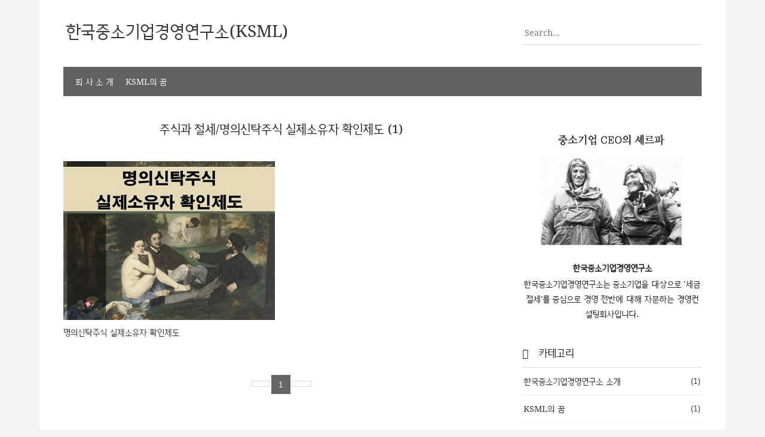

--- FILE ---
content_type: text/html;charset=UTF-8
request_url: https://www.ksml.co.kr/category/%EC%A3%BC%EC%8B%9D%EA%B3%BC%20%EC%A0%88%EC%84%B8/%EB%AA%85%EC%9D%98%EC%8B%A0%ED%83%81%EC%A3%BC%EC%8B%9D%20%EC%8B%A4%EC%A0%9C%EC%86%8C%EC%9C%A0%EC%9E%90%20%ED%99%95%EC%9D%B8%EC%A0%9C%EB%8F%84
body_size: 95530
content:
<!doctype html>
<!--
	JB SKIN 167 V2.3.5
	JB FACTORY https://www.jbfactory.net/
-->
<body oncontextmenu='return false' ondragstart='return false'  onselectstart='return false'>

<html lang="ko" class="
	jb-layout-type-105
	jb-header-type-01
	jb-navigation-type-01
	jb-index-type-01
	jb-comment-type-01
	jb-sidebar-right-type-01
	jb-sidebar-bottom-type-01
	jb-font-heading-type-01
	jb-font-heading-type-01
	jb-font-size-14
	jb-typography-heading-type-01
	jb-another-category-type-02
	jb-author-hide
	jb-recent-posts-thumbnail-hide
">
	                                                                                <head>
                <script type="text/javascript">if (!window.T) { window.T = {} }
window.T.config = {"TOP_SSL_URL":"https://www.tistory.com","PREVIEW":false,"ROLE":"guest","PREV_PAGE":"","NEXT_PAGE":"","BLOG":{"id":3176373,"name":"ksmlab","title":"한국중소기업경영연구소(KSML)","isDormancy":false,"nickName":"한국중소기업경영연구소","status":"open","profileStatus":"normal"},"NEED_COMMENT_LOGIN":true,"COMMENT_LOGIN_CONFIRM_MESSAGE":"이 블로그는 로그인한 사용자에게만 댓글 작성을 허용했습니다. 지금 로그인하시겠습니까?","LOGIN_URL":"https://www.tistory.com/auth/login/?redirectUrl=https://www.ksml.co.kr/category/%25EC%25A3%25BC%25EC%258B%259D%25EA%25B3%25BC%2520%25EC%25A0%2588%25EC%2584%25B8/%25EB%25AA%2585%25EC%259D%2598%25EC%258B%25A0%25ED%2583%2581%25EC%25A3%25BC%25EC%258B%259D%2520%25EC%258B%25A4%25EC%25A0%259C%25EC%2586%258C%25EC%259C%25A0%25EC%259E%2590%2520%25ED%2599%2595%25EC%259D%25B8%25EC%25A0%259C%25EB%258F%2584","DEFAULT_URL":"https://www.ksml.co.kr","USER":{"name":null,"homepage":null,"id":0,"profileImage":null},"SUBSCRIPTION":{"status":"none","isConnected":false,"isPending":false,"isWait":false,"isProcessing":false,"isNone":true},"IS_LOGIN":false,"HAS_BLOG":false,"IS_SUPPORT":false,"IS_SCRAPABLE":false,"TOP_URL":"http://www.tistory.com","JOIN_URL":"https://www.tistory.com/member/join","PHASE":"prod","ROLE_GROUP":"visitor"};
window.T.entryInfo = null;
window.appInfo = {"domain":"tistory.com","topUrl":"https://www.tistory.com","loginUrl":"https://www.tistory.com/auth/login","logoutUrl":"https://www.tistory.com/auth/logout"};
window.initData = {};

window.TistoryBlog = {
    basePath: "",
    url: "https://www.ksml.co.kr",
    tistoryUrl: "https://ksmlab.tistory.com",
    manageUrl: "https://ksmlab.tistory.com/manage",
    token: "VFo3GWKBH1IX+cMJRtFzIS7KjiUZG/jd+qJKrgxTJgt6IZXbG2dn3kGGVlB3vY81"
};
var servicePath = "";
var blogURL = "";</script>

                
                
                
                        <!-- BusinessLicenseInfo - START -->
        
            <link href="https://tistory1.daumcdn.net/tistory_admin/userblog/userblog-7c7a62cfef2026f12ec313f0ebcc6daafb4361d7/static/plugin/BusinessLicenseInfo/style.css" rel="stylesheet" type="text/css"/>

            <script>function switchFold(entryId) {
    var businessLayer = document.getElementById("businessInfoLayer_" + entryId);

    if (businessLayer) {
        if (businessLayer.className.indexOf("unfold_license") > 0) {
            businessLayer.className = "business_license_layer";
        } else {
            businessLayer.className = "business_license_layer unfold_license";
        }
    }
}
</script>

        
        <!-- BusinessLicenseInfo - END -->
        <!-- DaumShow - START -->
        <style type="text/css">#daumSearchBox {
    height: 21px;
    background-image: url(//i1.daumcdn.net/imgsrc.search/search_all/show/tistory/plugin/bg_search2_2.gif);
    margin: 5px auto;
    padding: 0;
}

#daumSearchBox input {
    background: none;
    margin: 0;
    padding: 0;
    border: 0;
}

#daumSearchBox #daumLogo {
    width: 34px;
    height: 21px;
    float: left;
    margin-right: 5px;
    background-image: url(//i1.daumcdn.net/img-media/tistory/img/bg_search1_2_2010ci.gif);
}

#daumSearchBox #show_q {
    background-color: transparent;
    border: none;
    font: 12px Gulim, Sans-serif;
    color: #555;
    margin-top: 4px;
    margin-right: 15px;
    float: left;
}

#daumSearchBox #show_btn {
    background-image: url(//i1.daumcdn.net/imgsrc.search/search_all/show/tistory/plugin/bt_search_2.gif);
    width: 37px;
    height: 21px;
    float: left;
    margin: 0;
    cursor: pointer;
    text-indent: -1000em;
}
</style>

        <!-- DaumShow - END -->

<!-- PreventCopyContents - START -->
<meta content="no" http-equiv="imagetoolbar"/>

<!-- PreventCopyContents - END -->

<!-- System - START -->

<!-- System - END -->

        <!-- TistoryProfileLayer - START -->
        <link href="https://tistory1.daumcdn.net/tistory_admin/userblog/userblog-7c7a62cfef2026f12ec313f0ebcc6daafb4361d7/static/plugin/TistoryProfileLayer/style.css" rel="stylesheet" type="text/css"/>
<script type="text/javascript" src="https://tistory1.daumcdn.net/tistory_admin/userblog/userblog-7c7a62cfef2026f12ec313f0ebcc6daafb4361d7/static/plugin/TistoryProfileLayer/script.js"></script>

        <!-- TistoryProfileLayer - END -->

                
                <meta http-equiv="X-UA-Compatible" content="IE=Edge">
<meta name="format-detection" content="telephone=no">
<script src="//t1.daumcdn.net/tistory_admin/lib/jquery/jquery-3.5.1.min.js" integrity="sha256-9/aliU8dGd2tb6OSsuzixeV4y/faTqgFtohetphbbj0=" crossorigin="anonymous"></script>
<script type="text/javascript" src="//t1.daumcdn.net/tiara/js/v1/tiara-1.2.0.min.js"></script><meta name="referrer" content="always"/>
<meta name="google-adsense-platform-account" content="ca-host-pub-9691043933427338"/>
<meta name="google-adsense-platform-domain" content="tistory.com"/>
<meta name="description" content="'주식과 절세/명의신탁주식 실제소유자 확인제도' 카테고리의 글 목록"/>

    <!-- BEGIN OPENGRAPH -->
    <meta property="og:type" content="website"/>
<meta property="og:site_name" content="한국중소기업경영연구소(KSML)"/>
<meta property="og:title" content="'주식과 절세/명의신탁주식 실제소유자 확인제도' 카테고리의 글 목록"/>
<meta property="og:description" content="한국중소기업경영연구소는 중소기업을 대상으로 '세금절세'를 중심으로 경영 전반에 대해 자문하는 경영컨설팅회사입니다."/>
<meta property="og:image" content="https://img1.daumcdn.net/thumb/R800x0/?scode=mtistory2&amp;fname=https%3A%2F%2Ftistory1.daumcdn.net%2Ftistory%2F3176373%2Fattach%2F3b794829cc1a404385c65f5cb58a14d0"/>
    <!-- END OPENGRAPH -->

    <!-- BEGIN TWITTERCARD -->
    <meta name="twitter:card" content="summary_large_image"/>
<meta name="twitter:site" content="@TISTORY"/>
<meta name="twitter:title" content="'주식과 절세/명의신탁주식 실제소유자 확인제도' 카테고리의 글 목록"/>
<meta name="twitter:description" content="한국중소기업경영연구소는 중소기업을 대상으로 '세금절세'를 중심으로 경영 전반에 대해 자문하는 경영컨설팅회사입니다."/>
<meta property="twitter:image" content="https://img1.daumcdn.net/thumb/R800x0/?scode=mtistory2&amp;fname=https%3A%2F%2Ftistory1.daumcdn.net%2Ftistory%2F3176373%2Fattach%2F3b794829cc1a404385c65f5cb58a14d0"/>
    <!-- END TWITTERCARD -->
<script type="module" src="https://tistory1.daumcdn.net/tistory_admin/userblog/userblog-7c7a62cfef2026f12ec313f0ebcc6daafb4361d7/static/pc/dist/index.js" defer=""></script>
<script type="text/javascript" src="https://tistory1.daumcdn.net/tistory_admin/userblog/userblog-7c7a62cfef2026f12ec313f0ebcc6daafb4361d7/static/pc/dist/index-legacy.js" defer="" nomodule="true"></script>
<script type="text/javascript" src="https://tistory1.daumcdn.net/tistory_admin/userblog/userblog-7c7a62cfef2026f12ec313f0ebcc6daafb4361d7/static/pc/dist/polyfills-legacy.js" defer="" nomodule="true"></script>
<link rel="icon" sizes="any" href="https://t1.daumcdn.net/tistory_admin/favicon/tistory_favicon_32x32.ico"/>
<link rel="icon" type="image/svg+xml" href="https://t1.daumcdn.net/tistory_admin/top_v2/bi-tistory-favicon.svg"/>
<link rel="apple-touch-icon" href="https://t1.daumcdn.net/tistory_admin/top_v2/tistory-apple-touch-favicon.png"/>
<link rel="stylesheet" type="text/css" href="https://t1.daumcdn.net/tistory_admin/www/style/font.css"/>
<link rel="stylesheet" type="text/css" href="https://tistory1.daumcdn.net/tistory_admin/userblog/userblog-7c7a62cfef2026f12ec313f0ebcc6daafb4361d7/static/style/content.css"/>
<link rel="stylesheet" type="text/css" href="https://tistory1.daumcdn.net/tistory_admin/userblog/userblog-7c7a62cfef2026f12ec313f0ebcc6daafb4361d7/static/pc/dist/index.css"/>
<link rel="stylesheet" type="text/css" href="https://tistory1.daumcdn.net/tistory_admin/userblog/userblog-7c7a62cfef2026f12ec313f0ebcc6daafb4361d7/static/style/uselessPMargin.css"/>
<script type="text/javascript">(function() {
    var tjQuery = jQuery.noConflict(true);
    window.tjQuery = tjQuery;
    window.orgjQuery = window.jQuery; window.jQuery = tjQuery;
    window.jQuery = window.orgjQuery; delete window.orgjQuery;
})()</script>
<script type="text/javascript" src="https://tistory1.daumcdn.net/tistory_admin/userblog/userblog-7c7a62cfef2026f12ec313f0ebcc6daafb4361d7/static/script/base.js"></script>
<script type="text/javascript" src="//developers.kakao.com/sdk/js/kakao.min.js"></script>

                
		<meta name="google-site-verification" content="YtDnhcNamfm4yxlzH4dOd_Jk-2xX3KfC2QWdMhW5LMA" />
		<link rel="canonical" href="https://www.ksml.co.kr/">
		<meta name="naver-site-verification" 	content="af0299819edad837f71f1860060f154b2e718bfe"/>
		<meta name = "Robots" content="index,follow">
		<meta name = "Yeti" content="index,follow">
		
		<meta charset="utf-8">
		<meta http-equiv="X-UA-Compatible" content="IE=edge">
		<meta name="viewport" content="width=device-width, initial-scale=1">
		<title>'주식과 절세/명의신탁주식 실제소유자 확인제도' 카테고리의 글 목록</title>
		<link rel="alternate" type="application/rss+xml" title="한국중소기업경영연구소(KSML)" href="https://ksmlab.tistory.com/rss">
		<link rel="stylesheet" href="https://tistory1.daumcdn.net/tistory/3176373/skin/images/normalize-8.0.0.min.css?_version_=1700531024">
		<link rel="stylesheet" href="//cdn.jsdelivr.net/npm/xeicon@2.3.3/xeicon.min.css">
    <link rel="stylesheet" href="https://tistory1.daumcdn.net/tistory/3176373/skin/images/jquery.nivo.slider.css?_version_=1700531024">
    <link rel="stylesheet" href="https://tistory1.daumcdn.net/tistory/3176373/skin/images/jquery.nivo.slider.default.css?_version_=1700531024">
		<script src="https://tistory1.daumcdn.net/tistory/3176373/skin/images/jquery-3.3.1.min.js?_version_=1700531024"></script>
		<script src="https://tistory1.daumcdn.net/tistory/3176373/skin/images/jquery.nivo.slider.min.js?_version_=1700531024"></script>
		<link rel="stylesheet" href="https://tistory1.daumcdn.net/tistory/3176373/skin/style.css?_version_=1700531024">
		<script>
			// Responsive
				var jbResponsiveYouTube = 'yes'; // yes or no
				var jbResponsiveTable = 'yes'; // yes or no
			// AdSense
				var jbAdSenseClient = 'ca-pub-xxxxxxxxxxxxxxxx'; // data-ad-client
				var jbAdSenseContentTopLeftSlot = ''; // data-ad-slot
				var jbAdSenseContentTopRightSlot = ''; // data-ad-slot
				var jbAdSenseContentTopSlot = ''; // data-ad-slot
				var jbAdSenseContentMiddleSlot = ''; // data-ad-slot
				var jbAdSenseContentBottomSlot = ''; // data-ad-slot
				var jbAdSenseDataFullWidthResponsive = "true"; // true or false
				var jbAdSenseContentTopLeftRightShow = 'no'; // yes or no
				var jbAdSenseContentTopRightShow = 'no'; // yes or no
				var jbAdSenseContentTopShow = 'no'; // yes or no
				var jbAdSenseContentMiddleShow = 'no'; // yes or no
				var jbAdSenseContentBottomShow = 'no'; // yes or no
		</script>
		<script>
			var jbThumbnailSize = '300x300';
			if ( $( 'html' ).hasClass( 'jb-index-type-02' ) ) { jbThumbnailSize = '500x500'; }
			if ( $( 'html' ).hasClass( 'jb-index-type-03' ) ) { jbThumbnailSize = '480x270'; }
			if ( $( 'html' ).hasClass( 'jb-index-type-04' ) ) { jbThumbnailSize = '600x400'; }
			if ( $( 'html' ).hasClass( 'jb-index-type-05' ) ) { jbThumbnailSize = '500x500'; }
			if ( $( 'html' ).hasClass( 'jb-index-type-06' ) ) { jbThumbnailSize = '500x500'; }
			if ( $( 'html' ).hasClass( 'jb-index-type-07' ) ) { jbThumbnailSize = '500x500'; }
			if ( $( 'html' ).hasClass( 'jb-layout-type-101' ) ) { jbThumbnailSize = '500x500'; }
			if ( $( 'html' ).hasClass( 'jb-layout-type-103' ) ) { jbThumbnailSize = '400x300'; }
			if ( $( 'html' ).hasClass( 'jb-layout-type-104' ) ) { jbThumbnailSize = '600x400'; }
			if ( $( 'html' ).hasClass( 'jb-layout-type-105' ) ) { jbThumbnailSize = '400x300'; }
			if ( $( 'html' ).hasClass( 'jb-layout-type-106' ) ) { jbThumbnailSize = '500x500'; }
		</script>
    <!--[if gte IE 9]>
      <style>
        figure.imageblock, #tt-body-page figure.imageblock { display: block; }
      </style>
    <![endif]-->
    <style>
      @media all and (-ms-high-contrast: none), (-ms-high-contrast: active) {
        figure.imageblock, #tt-body-page figure.imageblock { display: block; }
      }
    </style>
	
                
                
                <style type="text/css">.another_category {
    border: 1px solid #E5E5E5;
    padding: 10px 10px 5px;
    margin: 10px 0;
    clear: both;
}

.another_category h4 {
    font-size: 12px !important;
    margin: 0 !important;
    border-bottom: 1px solid #E5E5E5 !important;
    padding: 2px 0 6px !important;
}

.another_category h4 a {
    font-weight: bold !important;
}

.another_category table {
    table-layout: fixed;
    border-collapse: collapse;
    width: 100% !important;
    margin-top: 10px !important;
}

* html .another_category table {
    width: auto !important;
}

*:first-child + html .another_category table {
    width: auto !important;
}

.another_category th, .another_category td {
    padding: 0 0 4px !important;
}

.another_category th {
    text-align: left;
    font-size: 12px !important;
    font-weight: normal;
    word-break: break-all;
    overflow: hidden;
    line-height: 1.5;
}

.another_category td {
    text-align: right;
    width: 80px;
    font-size: 11px;
}

.another_category th a {
    font-weight: normal;
    text-decoration: none;
    border: none !important;
}

.another_category th a.current {
    font-weight: bold;
    text-decoration: none !important;
    border-bottom: 1px solid !important;
}

.another_category th span {
    font-weight: normal;
    text-decoration: none;
    font: 10px Tahoma, Sans-serif;
    border: none !important;
}

.another_category_color_gray, .another_category_color_gray h4 {
    border-color: #E5E5E5 !important;
}

.another_category_color_gray * {
    color: #909090 !important;
}

.another_category_color_gray th a.current {
    border-color: #909090 !important;
}

.another_category_color_gray h4, .another_category_color_gray h4 a {
    color: #737373 !important;
}

.another_category_color_red, .another_category_color_red h4 {
    border-color: #F6D4D3 !important;
}

.another_category_color_red * {
    color: #E86869 !important;
}

.another_category_color_red th a.current {
    border-color: #E86869 !important;
}

.another_category_color_red h4, .another_category_color_red h4 a {
    color: #ED0908 !important;
}

.another_category_color_green, .another_category_color_green h4 {
    border-color: #CCE7C8 !important;
}

.another_category_color_green * {
    color: #64C05B !important;
}

.another_category_color_green th a.current {
    border-color: #64C05B !important;
}

.another_category_color_green h4, .another_category_color_green h4 a {
    color: #3EA731 !important;
}

.another_category_color_blue, .another_category_color_blue h4 {
    border-color: #C8DAF2 !important;
}

.another_category_color_blue * {
    color: #477FD6 !important;
}

.another_category_color_blue th a.current {
    border-color: #477FD6 !important;
}

.another_category_color_blue h4, .another_category_color_blue h4 a {
    color: #1960CA !important;
}

.another_category_color_violet, .another_category_color_violet h4 {
    border-color: #E1CEEC !important;
}

.another_category_color_violet * {
    color: #9D64C5 !important;
}

.another_category_color_violet th a.current {
    border-color: #9D64C5 !important;
}

.another_category_color_violet h4, .another_category_color_violet h4 a {
    color: #7E2CB5 !important;
}
</style>

                
                <link rel="stylesheet" type="text/css" href="https://tistory1.daumcdn.net/tistory_admin/userblog/userblog-7c7a62cfef2026f12ec313f0ebcc6daafb4361d7/static/style/revenue.css"/>
<link rel="canonical" href="https://www.ksml.co.kr"/>

<!-- BEGIN STRUCTURED_DATA -->
<script type="application/ld+json">
    {"@context":"http://schema.org","@type":"BreadcrumbList","itemListElement":[{"@type":"ListItem","position":0,"item":{"@id":"https://www.ksml.co.kr/66","name":"명의신탁주식 실제소유자 확인제도"}}]}
</script>
<!-- END STRUCTURED_DATA -->
<link rel="stylesheet" type="text/css" href="https://tistory1.daumcdn.net/tistory_admin/userblog/userblog-7c7a62cfef2026f12ec313f0ebcc6daafb4361d7/static/style/dialog.css"/>
<link rel="stylesheet" type="text/css" href="//t1.daumcdn.net/tistory_admin/www/style/top/font.css"/>
<link rel="stylesheet" type="text/css" href="https://tistory1.daumcdn.net/tistory_admin/userblog/userblog-7c7a62cfef2026f12ec313f0ebcc6daafb4361d7/static/style/postBtn.css"/>
<link rel="stylesheet" type="text/css" href="https://tistory1.daumcdn.net/tistory_admin/userblog/userblog-7c7a62cfef2026f12ec313f0ebcc6daafb4361d7/static/style/tistory.css"/>
<script type="text/javascript" src="https://tistory1.daumcdn.net/tistory_admin/userblog/userblog-7c7a62cfef2026f12ec313f0ebcc6daafb4361d7/static/script/common.js"></script>

                
                </head>
	<body id="tt-body-category">
	<!--드래그 금지 start-->
	<body oncontextmenu="return false" onselectstart="return false" ondragstart="return false">
	<!--드래그 금지 end-->
	
	
		
<script>
	var jbAdSenseContentTopLeftRight = '<div class="jb-adsense-table"><div class="jb-adsense-table-row"><div class="jb-adsense-table-cell jb-adsense-table-cell-left"><script async src="//pagead2.googlesyndication.com/pagead/js/adsbygoogle.js"><\/script><ins class="adsbygoogle" data-ad-client="' + jbAdSenseClient + '" data-ad-slot="' + jbAdSenseContentTopLeftSlot + '" data-ad-format="auto" data-full-width-responsive="' + jbAdSenseDataFullWidthResponsive + '"></ins><script>(adsbygoogle = window.adsbygoogle || []).push({});<\/script></div><div class="jb-adsense-table-cell jb-adsense-table-cell-right"><script async src="//pagead2.googlesyndication.com/pagead/js/adsbygoogle.js"><\/script><ins class="adsbygoogle" data-ad-client="' + jbAdSenseClient + '" data-ad-slot="' + jbAdSenseContentTopRightSlot + '" data-ad-format="auto" data-full-width-responsive="' + jbAdSenseDataFullWidthResponsive + '"></ins><script>(adsbygoogle = window.adsbygoogle || []).push({});<\/script></div></div></div>';
	var jbAdSenseContentTopRight = '<div class="jb-adsense-content-top-right"><script async src="//pagead2.googlesyndication.com/pagead/js/adsbygoogle.js"><\/script><ins class="adsbygoogle" style="display:block" data-ad-client="' + jbAdSenseClient + '" data-ad-slot="' + jbAdSenseContentTopRightSlot + '" data-ad-format="auto" data-full-width-responsive="' + jbAdSenseDataFullWidthResponsive + '"></ins><script>(adsbygoogle = window.adsbygoogle || []).push({});<\/script></div>';
	var jbAdSenseContentTop = '<div class="jb-adsense-content-top"><script async src="//pagead2.googlesyndication.com/pagead/js/adsbygoogle.js"><\/script><ins class="adsbygoogle" style="display:block" data-ad-client="' + jbAdSenseClient + '" data-ad-slot="' + jbAdSenseContentTopSlot + '" data-ad-format="auto" data-full-width-responsive="' + jbAdSenseDataFullWidthResponsive + '"></ins><script>(adsbygoogle = window.adsbygoogle || []).push({});<\/script></div>';
	var jbAdSenseContentMiddle = '<div class="jb-adsense-content-middle"><script async src="//pagead2.googlesyndication.com/pagead/js/adsbygoogle.js"><\/script><ins class="adsbygoogle" style="display:block; text-align:center;" data-ad-layout="in-article" data-ad-format="fluid" data-ad-client="' + jbAdSenseClient + '" data-ad-slot="' + jbAdSenseContentMiddleSlot + '" data-full-width-responsive="' + jbAdSenseDataFullWidthResponsive + '"></ins><script>(adsbygoogle = window.adsbygoogle || []).push({});<\/script></div>';
	var jbAdSenseContentBottom = '<div class="jb-adsense-content-bottom"><script async src="//pagead2.googlesyndication.com/pagead/js/adsbygoogle.js"><\/script><ins class="adsbygoogle" style="display:block" data-ad-client="' + jbAdSenseClient + '" data-ad-slot="' + jbAdSenseContentBottomSlot + '" data-ad-format="auto" data-full-width-responsive="' + jbAdSenseDataFullWidthResponsive + '"></ins><script>(adsbygoogle = window.adsbygoogle || []).push({});<\/script></div>';
</script>

<div id="jb-page">

<div class="jb-background jb-background-header">
	<div class="jb-container jb-container-header">
		<div class="jb-row jb-row-line jb-row-line-header-top">
			<div class="jb-column jb-column-line jb-column-line-header-top">
				<div class="jb-line jb-line-header-top"></div>
			</div>
		</div>
		<div class="jb-row jb-row-header">
			<div class="jb-column jb-column-header">
				<div class="jb-cell jb-cell-header">
					<div class="jb-header-table">
						<div class="jb-header-table-row">
							<div class="jb-header-table-cell jb-header-table-cell-site-title">
								<div class="jb-header-mobile-table">
									<div class="jb-header-mobile-table-row">
										<div class="jb-header-mobile-table-cell jb-header-mobile-table-cell-site-title">
											<header>
												
													<h1 class="jb-site-title"><a href="https://www.ksml.co.kr/"><span class="jb-site-title-text">한국중소기업경영연구소(KSML)</span></a></h1>
												
												
											</header>
										</div>
										<div class="jb-header-mobile-table-cell jb-header-mobile-table-cell-bars">
											<div class="jb-bars"><i class="xi-bars"></i></div>
										</div>
									</div>
								</div>
							</div>
							<div class="jb-header-table-cell jb-header-table-cell-search">
								<div class="jb-header-blog-menu">
									<nav>
										<h2 class="jb-section-title jb-section-title-navigation">Header Menu</h2>
										<ul>
  <li class="t_menu_link_1 first"><a href="http://ksmlab.tistory.com/35" target="">회  사  소  개</a></li>
  <li class="t_menu_link_2 last"><a href="http://ksmlab.tistory.com/74" target="">KSML의 꿈</a></li>
</ul>
									</nav>
								</div>
								<div class="jb-form-search jb-form-search-header">
									
										<div class="jb-form-search-table">
											<div class="jb-form-search-table-row">
												<div class="jb-form-search-table-cell jb-form-search-table-cell-input">
													<input type="text" name="search" value="" onkeypress="if (event.keyCode == 13) { try {
    window.location.href = '/search' + '/' + looseURIEncode(document.getElementsByName('search')[0].value);
    document.getElementsByName('search')[0].value = '';
    return false;
} catch (e) {} }" placeholder="Search..." class="jb-form-input-text">
												</div>
												<div class="jb-form-search-table-cell jb-form-search-table-cell-button">
													<button type="button" onclick="try {
    window.location.href = '/search' + '/' + looseURIEncode(document.getElementsByName('search')[0].value);
    document.getElementsByName('search')[0].value = '';
    return false;
} catch (e) {}" class="jb-form-button"><i class="xi-search"></i></button>
												</div>
											</div>
										</div>
									
								</div>
								
							</div>
						</div>
					</div>
				</div>
			</div>
		</div>
		<div class="jb-row jb-row-line jb-row-line-header-bottom">
			<div class="jb-column jb-column-line jb-column-line-header-bottom">
				<div class="jb-line jb-line-header-bottom"></div>
			</div>
		</div>
	</div>
</div>

<div class="jb-background jb-background-navigation">
	<div class="jb-container jb-container-navigation">
		<div class="jb-row jb-row-line jb-row-line-navigation-top">
			<div class="jb-column jb-column-line jb-column-line-navigation-top">
				<div class="jb-line jb-line-navigation-top"></div>
			</div>
		</div>
		<div class="jb-row jb-row-navigation">
			<div class="jb-column jb-column-navigation">
				<div class="jb-cell jb-cell-navigation">
					<nav>
						<h2 class="jb-section-title jb-section-title-navigation">Main Menu</h2>
						<div class="jb-navigation jb-navigation-category">
							<ul class="tt_category"><li class=""><a href="/category" class="link_tit"> 분류 전체보기 <span class="c_cnt">(108)</span> </a>
  <ul class="category_list"><li class=""><a href="/category/%ED%95%9C%EA%B5%AD%EC%A4%91%EC%86%8C%EA%B8%B0%EC%97%85%EA%B2%BD%EC%98%81%EC%97%B0%EA%B5%AC%EC%86%8C%20%EC%86%8C%EA%B0%9C" class="link_item"> 한국중소기업경영연구소 소개 <span class="c_cnt">(1)</span> </a></li>
<li class=""><a href="/category/KSML%EC%9D%98%20%EA%BF%88" class="link_item"> KSML의 꿈 <span class="c_cnt">(1)</span> </a></li>
<li class=""><a href="/category/%EC%A4%91%EC%86%8C%EA%B8%B0%EC%97%85%20%20%EC%A7%80%EC%9B%90%EC%A0%9C%EB%8F%84" class="link_item"> 중소기업  지원제도 <span class="c_cnt">(27)</span> </a>
  <ul class="sub_category_list"><li class=""><a href="/category/%EC%A4%91%EC%86%8C%EA%B8%B0%EC%97%85%20%20%EC%A7%80%EC%9B%90%EC%A0%9C%EB%8F%84/%EC%A0%88%EC%84%B8%EC%9D%98%20%EB%B8%94%EB%A3%A8%EC%B9%A9%2C%20%EC%97%B0%EA%B5%AC%EC%9D%B8%EB%A0%A5%EA%B0%9C%EB%B0%9C%EB%B9%84%20%EC%84%B8%EC%95%A1%EA%B3%B5%EC%A0%9C" class="link_sub_item"> 절세의 블루칩, 연구인력개발비 세액공제 <span class="c_cnt">(1)</span> </a></li>
<li class=""><a href="/category/%EC%A4%91%EC%86%8C%EA%B8%B0%EC%97%85%20%20%EC%A7%80%EC%9B%90%EC%A0%9C%EB%8F%84/%EC%A4%91%EC%86%8C%EA%B8%B0%EC%97%85%20%EA%B2%BD%EC%98%81%EC%95%88%EC%A0%95%20%EC%A7%80%EC%9B%90%EC%84%B8%EC%A0%9C" class="link_sub_item"> 중소기업 경영안정 지원세제 <span class="c_cnt">(1)</span> </a></li>
<li class=""><a href="/category/%EC%A4%91%EC%86%8C%EA%B8%B0%EC%97%85%20%20%EC%A7%80%EC%9B%90%EC%A0%9C%EB%8F%84/%EC%A4%91%EC%86%8C%EA%B8%B0%EC%97%85%20%EA%B3%A0%EC%9A%A9%EA%B4%80%EB%A0%A8%20%EC%A7%80%EC%9B%90%EC%84%B8%EC%A0%9C" class="link_sub_item"> 중소기업 고용관련 지원세제 <span class="c_cnt">(1)</span> </a></li>
<li class=""><a href="/category/%EC%A4%91%EC%86%8C%EA%B8%B0%EC%97%85%20%20%EC%A7%80%EC%9B%90%EC%A0%9C%EB%8F%84/%EC%A4%91%EC%86%8C%EA%B8%B0%EC%97%85%20%EC%A7%80%EB%B0%A9%20%EC%9D%B4%EC%A0%84%EC%97%90%20%EB%94%B0%EB%A5%B8%20%EC%84%B8%EC%A0%9C" class="link_sub_item"> 중소기업 지방 이전에 따른 세제 <span class="c_cnt">(1)</span> </a></li>
<li class=""><a href="/category/%EC%A4%91%EC%86%8C%EA%B8%B0%EC%97%85%20%20%EC%A7%80%EC%9B%90%EC%A0%9C%EB%8F%84/%EC%B0%BD%EC%97%85%EC%9E%90%EA%B8%88%EC%97%90%20%EB%8C%80%ED%95%9C%20%EC%A6%9D%EC%97%AC%EC%84%B8%20%EA%B3%BC%EC%84%B8%ED%8A%B9%EB%A1%80" class="link_sub_item"> 창업자금에 대한 증여세 과세특례 <span class="c_cnt">(1)</span> </a></li>
<li class=""><a href="/category/%EC%A4%91%EC%86%8C%EA%B8%B0%EC%97%85%20%20%EC%A7%80%EC%9B%90%EC%A0%9C%EB%8F%84/%EC%B0%BD%EC%97%85%EC%A4%91%EC%86%8C%EA%B8%B0%EC%97%85%20%EB%B0%8F%20%EB%B2%A4%EC%B2%98%EA%B8%B0%EC%97%85%EC%9D%98%20%EC%A7%80%EC%9B%90%EC%84%B8%EC%A0%9C" class="link_sub_item"> 창업중소기업 및 벤처기업의 지원세제 <span class="c_cnt">(1)</span> </a></li>
<li class=""><a href="/category/%EC%A4%91%EC%86%8C%EA%B8%B0%EC%97%85%20%20%EC%A7%80%EC%9B%90%EC%A0%9C%EB%8F%84/%EC%A0%91%EB%8C%80%EB%B9%84%EB%9E%80%20%EB%AC%B4%EC%97%87%EC%9D%B8%EA%B0%80%3F" class="link_sub_item"> 접대비란 무엇인가? <span class="c_cnt">(1)</span> </a></li>
<li class=""><a href="/category/%EC%A4%91%EC%86%8C%EA%B8%B0%EC%97%85%20%20%EC%A7%80%EC%9B%90%EC%A0%9C%EB%8F%84/%EB%91%90%EB%A3%A8%EB%88%84%EB%A6%AC%20%EC%82%AC%ED%9A%8C%EB%B3%B4%ED%97%98%EB%A3%8C%20%EC%A7%80%EC%9B%90" class="link_sub_item"> 두루누리 사회보험료 지원 <span class="c_cnt">(1)</span> </a></li>
<li class=""><a href="/category/%EC%A4%91%EC%86%8C%EA%B8%B0%EC%97%85%20%20%EC%A7%80%EC%9B%90%EC%A0%9C%EB%8F%84/%EA%B3%A0%EC%9A%A9%EC%B4%89%EC%A7%84%EC%A7%80%EC%9B%90%EA%B8%88" class="link_sub_item"> 고용촉진지원금 <span class="c_cnt">(1)</span> </a></li>
<li class=""><a href="/category/%EC%A4%91%EC%86%8C%EA%B8%B0%EC%97%85%20%20%EC%A7%80%EC%9B%90%EC%A0%9C%EB%8F%84/%EA%B3%A0%EC%9A%A9%EC%9C%A0%EC%A7%80%EC%A7%80%EC%9B%90%EA%B8%88" class="link_sub_item"> 고용유지지원금 <span class="c_cnt">(1)</span> </a></li>
<li class=""><a href="/category/%EC%A4%91%EC%86%8C%EA%B8%B0%EC%97%85%20%20%EC%A7%80%EC%9B%90%EC%A0%9C%EB%8F%84/%EC%B2%AD%EB%85%84%20%EC%B6%94%EA%B0%80%EA%B3%A0%EC%9A%A9%20%EC%9E%A5%EB%A0%A4%EA%B8%88%20%EC%A7%80%EC%9B%90%EC%82%AC%EC%97%85" class="link_sub_item"> 청년 추가고용 장려금 지원사업 <span class="c_cnt">(1)</span> </a></li>
<li class=""><a href="/category/%EC%A4%91%EC%86%8C%EA%B8%B0%EC%97%85%20%20%EC%A7%80%EC%9B%90%EC%A0%9C%EB%8F%84/%EC%B2%AD%EB%85%84%EB%82%B4%EC%9D%BC%EC%B1%84%EC%9B%80%EA%B3%B5%EC%A0%9C" class="link_sub_item"> 청년내일채움공제 <span class="c_cnt">(1)</span> </a></li>
<li class=""><a href="/category/%EC%A4%91%EC%86%8C%EA%B8%B0%EC%97%85%20%20%EC%A7%80%EC%9B%90%EC%A0%9C%EB%8F%84/%EB%B2%95%EC%9D%B8CEO%EB%A5%BC%20%EC%9C%84%ED%95%9C%202019%EB%85%84%20%EA%B0%9C%EC%A0%95%EC%84%B8%EB%B2%95%28%EC%95%88%29" class="link_sub_item"> 법인CEO를 위한 2019년 개정세법(안) <span class="c_cnt">(1)</span> </a></li>
</ul>
</li>
<li class=""><a href="/category/%EA%B5%AD%EC%84%B8%EC%B2%AD%20%EC%84%B8%EB%AC%B4%EC%A1%B0%EC%82%AC" class="link_item"> 국세청 세무조사 <span class="c_cnt">(8)</span> </a>
  <ul class="sub_category_list"><li class=""><a href="/category/%EA%B5%AD%EC%84%B8%EC%B2%AD%20%EC%84%B8%EB%AC%B4%EC%A1%B0%EC%82%AC/%EB%B6%80%EB%8B%B9%ED%95%9C%20%EC%84%B8%EA%B8%88%2C%20%EC%96%B4%EB%96%BB%EA%B2%8C%20%EA%B5%AC%EC%A0%9C%20%EB%B0%9B%EC%9D%84%20%EC%88%98%20%EC%9E%88%EC%9D%84%EA%B9%8C" class="link_sub_item"> 부당한 세금, 어떻게 구제 받을 수 있을까 <span class="c_cnt">(1)</span> </a></li>
<li class=""><a href="/category/%EA%B5%AD%EC%84%B8%EC%B2%AD%20%EC%84%B8%EB%AC%B4%EC%A1%B0%EC%82%AC/%EC%84%B8%EB%AC%B4%20%EC%A1%B0%EC%82%AC%20%EC%8B%A4%EC%A0%9C%20%EC%82%AC%EB%A1%80%20%EB%B0%8F%20%EC%9C%A0%ED%98%95" class="link_sub_item"> 세무 조사 실제 사례 및 유형 <span class="c_cnt">(1)</span> </a></li>
<li class=""><a href="/category/%EA%B5%AD%EC%84%B8%EC%B2%AD%20%EC%84%B8%EB%AC%B4%EC%A1%B0%EC%82%AC/%EC%84%B8%EB%AC%B4%EC%A1%B0%EC%82%AC%EB%8A%94%20%ED%98%84%EC%9E%A5%EC%97%90%EC%84%9C%20%EC%96%B4%EB%96%BB%EA%B2%8C%20%EC%A7%84%ED%96%89%EB%90%A0%EA%B9%8C" class="link_sub_item"> 세무조사는 현장에서 어떻게 진행될까 <span class="c_cnt">(1)</span> </a></li>
<li class=""><a href="/category/%EA%B5%AD%EC%84%B8%EC%B2%AD%20%EC%84%B8%EB%AC%B4%EC%A1%B0%EC%82%AC/%EC%84%B8%EB%AC%B4%EC%A1%B0%EC%82%AC%EB%A5%BC%20%EB%B0%9B%EC%A7%80%20%EC%95%8A%EB%8A%94%20%EB%B0%A9%EB%B2%95%EC%9D%80%20%EC%97%86%EC%9D%84%EA%B9%8C" class="link_sub_item"> 세무조사를 받지 않는 방법은 없을까 <span class="c_cnt">(1)</span> </a></li>
<li class=""><a href="/category/%EA%B5%AD%EC%84%B8%EC%B2%AD%20%EC%84%B8%EB%AC%B4%EC%A1%B0%EC%82%AC/%EC%84%B8%EB%AC%B4%EC%A1%B0%EC%82%AC%EC%99%80%20%ED%83%88%EC%84%B8%ED%8F%AC%EC%83%81%EA%B8%88" class="link_sub_item"> 세무조사와 탈세포상금 <span class="c_cnt">(1)</span> </a></li>
<li class=""><a href="/category/%EA%B5%AD%EC%84%B8%EC%B2%AD%20%EC%84%B8%EB%AC%B4%EC%A1%B0%EC%82%AC/%EC%9E%90%EA%B8%88%EC%B6%9C%EC%B2%98%EC%A1%B0%EC%82%AC%20%EB%B0%B0%EC%A0%9C%EA%B8%B0%EC%A4%80%EA%B3%BC%20%EC%86%8C%EB%AA%85%EB%B0%A9%EB%B2%95" class="link_sub_item"> 자금출처조사 배제기준과 소명방법 <span class="c_cnt">(1)</span> </a></li>
<li class=""><a href="/category/%EA%B5%AD%EC%84%B8%EC%B2%AD%20%EC%84%B8%EB%AC%B4%EC%A1%B0%EC%82%AC/%EC%9E%90%EA%B8%88%EC%B6%9C%EC%B2%98%EC%A1%B0%EC%82%AC%EC%99%80%20%EC%86%8C%EB%93%9D%20%EC%A7%80%EC%B6%9C%20%EB%B6%84%EC%84%9D%20%EC%8B%9C%EC%8A%A4%ED%85%9C" class="link_sub_item"> 자금출처조사와 소득 지출 분석 시스템 <span class="c_cnt">(1)</span> </a></li>
<li class=""><a href="/category/%EA%B5%AD%EC%84%B8%EC%B2%AD%20%EC%84%B8%EB%AC%B4%EC%A1%B0%EC%82%AC/CEO%EB%A5%BC%20%EC%9C%84%ED%95%9C%20%ED%9A%8C%EA%B3%84%EB%B6%80%EC%A0%95%EB%B0%A9%EC%A7%80%20%EC%B2%B4%ED%81%AC%ED%8F%AC%EC%9D%B8%ED%8A%B8%207%EA%B0%80%EC%A7%80" class="link_sub_item"> CEO를 위한 회계부정방지 체크포인트 7가지 <span class="c_cnt">(1)</span> </a></li>
</ul>
</li>
<li class=""><a href="/category/%EB%B2%95%EC%9D%B8%EC%9D%98%20%EC%9D%B4%ED%95%B4" class="link_item"> 법인의 이해 <span class="c_cnt">(8)</span> </a>
  <ul class="sub_category_list"><li class=""><a href="/category/%EB%B2%95%EC%9D%B8%EC%9D%98%20%EC%9D%B4%ED%95%B4/%E2%80%98%EC%9D%B4%EC%82%AC%28%E7%90%86%E4%BA%8B%29%E2%80%99%EB%9E%80%20%EB%AC%B4%EC%97%87%EC%9D%B8%EA%B0%80" class="link_sub_item"> &lsquo;이사(理事)&rsquo;란 무엇인가 <span class="c_cnt">(1)</span> </a></li>
<li class=""><a href="/category/%EB%B2%95%EC%9D%B8%EC%9D%98%20%EC%9D%B4%ED%95%B4/%EB%B2%95%EC%9D%B8%20%EC%9E%AC%EB%AC%B4%EC%A0%9C%ED%91%9C%20%EC%9D%BD%EA%B8%B0" class="link_sub_item"> 법인 재무제표 읽기 <span class="c_cnt">(1)</span> </a></li>
<li class=""><a href="/category/%EB%B2%95%EC%9D%B8%EC%9D%98%20%EC%9D%B4%ED%95%B4/%EC%9D%B4%EC%82%AC%ED%9A%8C%EB%9E%80%20%EB%AC%B4%EC%97%87%EC%9D%B8%EA%B0%80" class="link_sub_item"> 이사회란 무엇인가 <span class="c_cnt">(1)</span> </a></li>
<li class=""><a href="/category/%EB%B2%95%EC%9D%B8%EC%9D%98%20%EC%9D%B4%ED%95%B4/%EC%9E%AC%EB%AC%B4%EC%A0%9C%ED%91%9C%20%EC%96%B4%EB%96%BB%EA%B2%8C%20%EA%B4%80%EB%A6%AC%ED%95%A0%20%EA%B2%83%EC%9D%B8%EA%B0%80" class="link_sub_item"> 재무제표 어떻게 관리할 것인가 <span class="c_cnt">(1)</span> </a></li>
<li class=""><a href="/category/%EB%B2%95%EC%9D%B8%EC%9D%98%20%EC%9D%B4%ED%95%B4/%EC%A3%BC%EC%A3%BC%EC%B4%9D%ED%9A%8C%20%EC%A0%88%EC%B0%A8%EC%99%80%20%EC%8B%A0%EC%A3%BC%20%EB%B0%9C%ED%96%89%20%EC%A0%88%EC%B0%A8" class="link_sub_item"> 주주총회 절차와 신주 발행 절차 <span class="c_cnt">(1)</span> </a></li>
<li class=""><a href="/category/%EB%B2%95%EC%9D%B8%EC%9D%98%20%EC%9D%B4%ED%95%B4/%EC%A3%BC%EC%A3%BC%EC%B4%9D%ED%9A%8C%20%EC%A3%BC%EC%9A%94%20%ED%8C%90%EB%A1%80" class="link_sub_item"> 주주총회 주요 판례 <span class="c_cnt">(1)</span> </a></li>
<li class=""><a href="/category/%EB%B2%95%EC%9D%B8%EC%9D%98%20%EC%9D%B4%ED%95%B4/%EC%A3%BC%EC%A3%BC%EC%B4%9D%ED%9A%8C%EB%9E%80%20%EB%AC%B4%EC%97%87%EC%9D%B8%EA%B0%80" class="link_sub_item"> 주주총회란 무엇인가 <span class="c_cnt">(1)</span> </a></li>
<li class=""><a href="/category/%EB%B2%95%EC%9D%B8%EC%9D%98%20%EC%9D%B4%ED%95%B4/%EC%9D%B4%EC%82%AC%EC%9D%98%20%EC%9E%84%EA%B8%B0%EC%99%80%20%EA%B2%B8%EC%A7%81%20%EA%B8%88%EC%A7%80%EC%9D%98%EB%AC%B4" class="link_sub_item"> 이사의 임기와 겸직 금지의무 <span class="c_cnt">(1)</span> </a></li>
</ul>
</li>
<li class=""><a href="/category/%EC%A3%BC%EC%8B%9D%EA%B3%BC%20%EC%A0%88%EC%84%B8" class="link_item"> 주식과 절세 <span class="c_cnt">(12)</span> </a>
  <ul class="sub_category_list"><li class=""><a href="/category/%EC%A3%BC%EC%8B%9D%EA%B3%BC%20%EC%A0%88%EC%84%B8/%EB%A8%BC%EC%A7%80%20%EC%8C%93%EC%9D%B8%20%EA%B3%A0%EB%AF%BC%2C%20%EB%AA%85%EC%9D%98%EC%8B%A0%ED%83%81%EC%A7%80%EB%B6%84" class="link_sub_item"> 먼지 쌓인 고민, 명의신탁지분 <span class="c_cnt">(1)</span> </a></li>
<li class="selected"><a href="/category/%EC%A3%BC%EC%8B%9D%EA%B3%BC%20%EC%A0%88%EC%84%B8/%EB%AA%85%EC%9D%98%EC%8B%A0%ED%83%81%EC%A3%BC%EC%8B%9D%20%EC%8B%A4%EC%A0%9C%EC%86%8C%EC%9C%A0%EC%9E%90%20%ED%99%95%EC%9D%B8%EC%A0%9C%EB%8F%84" class="link_sub_item"> 명의신탁주식 실제소유자 확인제도 <span class="c_cnt">(1)</span> </a></li>
<li class=""><a href="/category/%EC%A3%BC%EC%8B%9D%EA%B3%BC%20%EC%A0%88%EC%84%B8/%EB%AA%85%EC%9D%98%EC%8B%A0%ED%83%81%EC%A7%80%EB%B6%84%2C%20%EC%96%B4%EB%96%BB%EA%B2%8C%20%ED%9A%8C%EC%88%98%ED%95%A0%20%EA%B2%83%EC%9D%B8%EA%B0%80" class="link_sub_item"> 명의신탁지분, 어떻게 회수할 것인가 <span class="c_cnt">(1)</span> </a></li>
<li class=""><a href="/category/%EC%A3%BC%EC%8B%9D%EA%B3%BC%20%EC%A0%88%EC%84%B8/%EB%B9%84%EC%83%81%EC%9E%A5%EC%A3%BC%EC%8B%9D%EA%B0%80%EC%B9%98%ED%8F%89%EA%B0%80%2C%20%EC%99%9C%20%EC%A4%91%EC%9A%94%ED%95%9C%EA%B0%80" class="link_sub_item"> 비상장주식가치평가, 왜 중요한가 <span class="c_cnt">(1)</span> </a></li>
<li class=""><a href="/category/%EC%A3%BC%EC%8B%9D%EA%B3%BC%20%EC%A0%88%EC%84%B8/%EB%B9%84%EC%83%81%EC%9E%A5%EC%A3%BC%EC%8B%9D%EA%B1%B0%EB%9E%98%2C%20%EB%AC%B4%EC%97%87%EC%9D%84%20%EC%A1%B0%EC%8B%AC%ED%95%B4%EC%95%BC%20%ED%95%A0%EA%B9%8C%3F" class="link_sub_item"> 비상장주식거래, 무엇을 조심해야 할까? <span class="c_cnt">(1)</span> </a></li>
<li class=""><a href="/category/%EC%A3%BC%EC%8B%9D%EA%B3%BC%20%EC%A0%88%EC%84%B8/%EC%9E%90%EA%B8%B0%EC%A3%BC%EC%8B%9D%EC%9D%98%20%EC%B7%A8%EB%93%9D%EA%B3%BC%20%ED%99%9C%EC%9A%A9%EB%B0%A9%EC%95%88" class="link_sub_item"> 자기주식의 취득과 활용방안 <span class="c_cnt">(1)</span> </a></li>
<li class=""><a href="/category/%EC%A3%BC%EC%8B%9D%EA%B3%BC%20%EC%A0%88%EC%84%B8/%ED%8A%B9%EC%88%98%EA%B4%80%EA%B3%84%EC%9D%B8%2C%20%EB%84%88%EB%A5%BC%20%EC%95%8C%EA%B3%A0%20%EC%8B%B6%EB%8B%A4" class="link_sub_item"> 특수관계인, 너를 알고 싶다 <span class="c_cnt">(1)</span> </a></li>
<li class=""><a href="/category/%EC%A3%BC%EC%8B%9D%EA%B3%BC%20%EC%A0%88%EC%84%B8/%EB%B9%84%EC%83%81%EC%9E%A5%EC%A3%BC%EC%8B%9D%20%EB%B0%B0%EC%9A%B0%EC%9E%90%20%EC%A6%9D%EC%97%AC%20%ED%9B%84%20%EC%86%8C%EA%B0%81" class="link_sub_item"> 비상장주식 배우자 증여 후 소각 <span class="c_cnt">(1)</span> </a></li>
<li class=""><a href="/category/%EC%A3%BC%EC%8B%9D%EA%B3%BC%20%EC%A0%88%EC%84%B8/%EC%9D%B4%EC%9D%B5%EC%86%8C%EA%B0%81%20%EC%98%88%EA%B7%9C%20%28%EC%A6%9D%EC%97%AC%20%ED%9B%84%20%EA%B0%90%EC%9E%90%29" class="link_sub_item"> 이익소각 예규 (증여 후 감자) <span class="c_cnt">(1)</span> </a></li>
</ul>
</li>
<li class=""><a href="/category/%EC%86%8C%EB%93%9D%EA%B3%BC%20%EC%A0%88%EC%84%B8" class="link_item"> 소득과 절세 <span class="c_cnt">(8)</span> </a>
  <ul class="sub_category_list"><li class=""><a href="/category/%EC%86%8C%EB%93%9D%EA%B3%BC%20%EC%A0%88%EC%84%B8/CEO%EC%9D%98%20%EC%A0%81%EC%A0%88%ED%95%9C%20%EA%B8%89%EC%97%AC%2C%20%EC%99%9C%20%ED%95%84%EC%9A%94%ED%95%9C%EA%B0%80%3F" class="link_sub_item"> CEO의 적절한 급여, 왜 필요한가? <span class="c_cnt">(1)</span> </a></li>
<li class=""><a href="/category/%EC%86%8C%EB%93%9D%EA%B3%BC%20%EC%A0%88%EC%84%B8/%EB%B0%B0%EB%8B%B9%2C%20%EC%96%B4%EB%96%BB%EA%B2%8C%20%ED%95%A0%20%EA%B2%83%EC%9D%B8%EA%B0%80" class="link_sub_item"> 배당, 어떻게 할 것인가 <span class="c_cnt">(1)</span> </a></li>
<li class=""><a href="/category/%EC%86%8C%EB%93%9D%EA%B3%BC%20%EC%A0%88%EC%84%B8/%EB%B6%80%EC%9E%90%20%ED%9A%8C%EC%82%AC%2C%20%EA%B0%80%EB%82%9C%ED%95%9C%20%EC%82%AC%EC%9E%A5" class="link_sub_item"> 부자 회사, 가난한 사장 <span class="c_cnt">(1)</span> </a></li>
<li class=""><a href="/category/%EC%86%8C%EB%93%9D%EA%B3%BC%20%EC%A0%88%EC%84%B8/%EB%B9%84%EA%B3%BC%EC%84%B8%EA%B8%89%EC%97%AC%2C%20%EC%95%8C%EA%B3%A0%20%EA%B3%84%EC%8B%AD%EB%8B%88%EA%B9%8C" class="link_sub_item"> 비과세급여, 알고 계십니까 <span class="c_cnt">(1)</span> </a></li>
<li class=""><a href="/category/%EC%86%8C%EB%93%9D%EA%B3%BC%20%EC%A0%88%EC%84%B8/%EC%9E%84%EC%9B%90%20%EB%B3%B4%EC%88%98%20%EC%A7%80%EA%B8%89%EA%B7%9C%EC%A0%95%2C%20%EC%96%B4%EB%96%BB%EA%B2%8C%20%EC%84%A4%EA%B3%84%ED%95%A0%20%EA%B2%83%EC%9D%B8%EA%B0%80%3F" class="link_sub_item"> 임원 보수 지급규정, 어떻게 설계할 것인가? <span class="c_cnt">(1)</span> </a></li>
<li class=""><a href="/category/%EC%86%8C%EB%93%9D%EA%B3%BC%20%EC%A0%88%EC%84%B8/%EC%9E%84%EC%9B%90%20%ED%87%B4%EC%A7%81%EA%B8%88%20%EC%A7%80%EA%B8%89%EA%B7%9C%EC%A0%95%2C%20%EC%96%B4%EB%96%BB%EA%B2%8C%20%EC%84%A4%EA%B3%84%ED%95%A0%20%EA%B2%83%EC%9D%B8%EA%B0%80%3F" class="link_sub_item"> 임원 퇴직금 지급규정, 어떻게 설계할 것인가? <span class="c_cnt">(1)</span> </a></li>
<li class=""><a href="/category/%EC%86%8C%EB%93%9D%EA%B3%BC%20%EC%A0%88%EC%84%B8/%EC%9E%90%EA%B8%88%EC%B6%9C%EC%B2%98%EC%99%80%20%EB%B0%B0%EB%8B%B9%EC%9D%98%20%ED%9A%A8%EA%B3%BC" class="link_sub_item"> 자금출처와 배당의 효과 <span class="c_cnt">(1)</span> </a></li>
<li class=""><a href="/category/%EC%86%8C%EB%93%9D%EA%B3%BC%20%EC%A0%88%EC%84%B8/%EC%B0%A8%EB%93%B1%28%EC%B4%88%EA%B3%BC%29%EB%B0%B0%EB%8B%B9%EC%97%90%20%EB%8C%80%ED%95%9C%20%EC%98%88%EA%B7%9C" class="link_sub_item"> 차등(초과)배당에 대한 예규 <span class="c_cnt">(1)</span> </a></li>
</ul>
</li>
<li class=""><a href="/category/%EA%B0%80%EC%97%85%EC%8A%B9%EA%B3%84%EC%99%80%20%EC%A0%88%EC%84%B8" class="link_item"> 가업승계와 절세 <span class="c_cnt">(12)</span> </a>
  <ul class="sub_category_list"><li class=""><a href="/category/%EA%B0%80%EC%97%85%EC%8A%B9%EA%B3%84%EC%99%80%20%EC%A0%88%EC%84%B8/%EA%B0%80%EC%97%85%EC%8A%B9%EA%B3%84%2C%20CEO%20%EA%B3%A0%EB%AF%BC%EC%9D%98%20%ED%99%94%EB%91%90" class="link_sub_item"> 가업승계, CEO 고민의 화두 <span class="c_cnt">(1)</span> </a></li>
<li class=""><a href="/category/%EA%B0%80%EC%97%85%EC%8A%B9%EA%B3%84%EC%99%80%20%EC%A0%88%EC%84%B8/%EC%83%81%EC%86%8D%EC%A0%9C%EB%8F%84%2C%20%EC%8B%AD%EC%9E%90%EA%B5%B0%20%EC%A0%84%EC%9F%81%EC%9D%84%20%EC%9D%BC%EC%9C%BC%ED%82%A4%EB%8B%A4" class="link_sub_item"> 상속제도, 십자군 전쟁을 일으키다 <span class="c_cnt">(1)</span> </a></li>
<li class=""><a href="/category/%EA%B0%80%EC%97%85%EC%8A%B9%EA%B3%84%EC%99%80%20%EC%A0%88%EC%84%B8/%EA%B0%80%EC%97%85%EC%83%81%EC%86%8D%EA%B3%B5%EC%A0%9C" class="link_sub_item"> 가업상속공제 <span class="c_cnt">(1)</span> </a></li>
<li class=""><a href="/category/%EA%B0%80%EC%97%85%EC%8A%B9%EA%B3%84%EC%99%80%20%EC%A0%88%EC%84%B8/%EA%B0%80%EC%97%85%EC%8A%B9%EA%B3%84%20%EC%A3%BC%EC%8B%9D%EC%97%90%20%EB%8C%80%ED%95%9C%20%EC%A6%9D%EC%97%AC%EC%84%B8%20%EA%B3%BC%EC%84%B8%ED%8A%B9%EB%A1%80" class="link_sub_item"> 가업승계 주식에 대한 증여세 과세특례 <span class="c_cnt">(1)</span> </a></li>
<li class=""><a href="/category/%EA%B0%80%EC%97%85%EC%8A%B9%EA%B3%84%EC%99%80%20%EC%A0%88%EC%84%B8/%EC%83%81%EC%86%8D%EC%84%B8%EB%9E%80%20%EB%AC%B4%EC%97%87%EC%9D%B8%EA%B0%80%3F" class="link_sub_item"> 상속세란 무엇인가? <span class="c_cnt">(1)</span> </a></li>
<li class=""><a href="/category/%EA%B0%80%EC%97%85%EC%8A%B9%EA%B3%84%EC%99%80%20%EC%A0%88%EC%84%B8/%EC%83%81%EC%86%8D%EB%B6%84%ED%95%A0%2C%20%EC%96%B4%EB%96%BB%EA%B2%8C%20%ED%95%98%EB%8A%94%EA%B0%80%3F" class="link_sub_item"> 상속분할, 어떻게 하는가? <span class="c_cnt">(1)</span> </a></li>
<li class=""><a href="/category/%EA%B0%80%EC%97%85%EC%8A%B9%EA%B3%84%EC%99%80%20%EC%A0%88%EC%84%B8/%EC%83%81%EC%86%8D%ED%8F%AC%EA%B8%B0%2C%20%EC%96%B4%EB%96%BB%EA%B2%8C%20%ED%95%A0%20%EA%B2%83%EC%9D%B8%EA%B0%80%3F" class="link_sub_item"> 상속포기, 어떻게 할 것인가? <span class="c_cnt">(1)</span> </a></li>
<li class=""><a href="/category/%EA%B0%80%EC%97%85%EC%8A%B9%EA%B3%84%EC%99%80%20%EC%A0%88%EC%84%B8/%EC%A6%9D%EC%97%AC%EC%84%B8%EB%9E%80%20%EB%AC%B4%EC%97%87%EC%9D%B8%EA%B0%80%3F" class="link_sub_item"> 증여세란 무엇인가? <span class="c_cnt">(1)</span> </a></li>
<li class=""><a href="/category/%EA%B0%80%EC%97%85%EC%8A%B9%EA%B3%84%EC%99%80%20%EC%A0%88%EC%84%B8/%EC%A6%9D%EC%97%AC%EC%9E%AC%EC%82%B0%EA%B0%80%EC%95%A1%EC%9D%98%20%ED%8F%89%EA%B0%80%2C%20%EC%96%B4%EB%96%BB%EA%B2%8C%20%ED%95%A0%EA%B9%8C%3F" class="link_sub_item"> 증여재산가액의 평가, 어떻게 할까? <span class="c_cnt">(1)</span> </a></li>
<li class=""><a href="/category/%EA%B0%80%EC%97%85%EC%8A%B9%EA%B3%84%EC%99%80%20%EC%A0%88%EC%84%B8/%EC%A6%9D%EC%97%AC%EB%AC%B4%ED%9A%A8%ED%99%94%2C%20%EA%B0%80%EB%8A%A5%ED%95%9C%EA%B0%80%3F" class="link_sub_item"> 증여무효화, 가능한가? <span class="c_cnt">(1)</span> </a></li>
<li class=""><a href="/category/%EA%B0%80%EC%97%85%EC%8A%B9%EA%B3%84%EC%99%80%20%EC%A0%88%EC%84%B8/%EC%9C%A0%EC%96%B8%EC%9E%A5%EC%9D%B4%20%ED%95%84%EC%9A%94%ED%95%9C%20%EC%8B%9C%EB%8C%80" class="link_sub_item"> 유언장이 필요한 시대 <span class="c_cnt">(1)</span> </a></li>
</ul>
</li>
<li class=""><a href="/category/%EB%B3%B4%ED%97%98%EA%B3%BC%20%EC%A0%88%EC%84%B8" class="link_item"> 보험과 절세 <span class="c_cnt">(7)</span> </a>
  <ul class="sub_category_list"><li class=""><a href="/category/%EB%B3%B4%ED%97%98%EA%B3%BC%20%EC%A0%88%EC%84%B8/%EA%B0%80%EC%A7%80%EA%B8%89%EA%B8%88%2C%20%EB%B2%95%EC%9D%B8%EC%9D%98%20%EA%B3%A8%EC%B9%98%EB%8D%A9%EC%96%B4%EB%A6%AC" class="link_sub_item"> 가지급금, 법인의 골치덩어리 <span class="c_cnt">(1)</span> </a></li>
<li class=""><a href="/category/%EB%B3%B4%ED%97%98%EA%B3%BC%20%EC%A0%88%EC%84%B8/%EA%B0%80%EC%A7%80%EA%B8%89%EA%B8%88%2C%20%EC%96%B4%EB%96%BB%EA%B2%8C%20%ED%95%B4%EA%B2%B0%ED%95%A0%20%EA%B2%83%EC%9D%B8%EA%B0%80%3F" class="link_sub_item"> 가지급금, 어떻게 해결할 것인가? <span class="c_cnt">(1)</span> </a></li>
<li class=""><a href="/category/%EB%B3%B4%ED%97%98%EA%B3%BC%20%EC%A0%88%EC%84%B8/%EB%B2%95%EC%9D%B8%EB%B3%B4%ED%97%98%EA%B3%84%EC%95%BD%EC%9D%98%20%ED%9A%8C%EA%B3%84%EC%B2%98%EB%A6%AC" class="link_sub_item"> 법인보험계약의 회계처리 <span class="c_cnt">(1)</span> </a></li>
<li class=""><a href="/category/%EB%B3%B4%ED%97%98%EA%B3%BC%20%EC%A0%88%EC%84%B8/%EB%B2%95%EC%9D%B8%EB%B3%B4%ED%97%98%EC%9D%B4%20%EC%A2%8B%EC%9D%80%20%EC%9D%B4%EC%9C%A0" class="link_sub_item"> 법인보험이 좋은 이유 <span class="c_cnt">(1)</span> </a></li>
<li class=""><a href="/category/%EB%B3%B4%ED%97%98%EA%B3%BC%20%EC%A0%88%EC%84%B8/%EB%B3%B4%ED%97%98%20%EB%B9%84%EA%B3%BC%EC%84%B8%20%EC%9A%94%EA%B1%B4" class="link_sub_item"> 보험 비과세 요건 <span class="c_cnt">(1)</span> </a></li>
<li class=""><a href="/category/%EB%B3%B4%ED%97%98%EA%B3%BC%20%EC%A0%88%EC%84%B8/%EB%B3%B4%ED%97%98%EA%B3%BC%20%EC%95%95%EB%A5%98" class="link_sub_item"> 보험과 압류 <span class="c_cnt">(1)</span> </a></li>
<li class=""><a href="/category/%EB%B3%B4%ED%97%98%EA%B3%BC%20%EC%A0%88%EC%84%B8/%ED%95%9C%EA%B5%AD%EC%9D%98%20%EC%A1%B0%EC%84%B8%EB%B6%80%EB%8B%B4%EB%A5%A0%EA%B3%BC%20%EB%B9%84%EA%B3%BC%EC%84%B8%EA%B8%88%EC%9C%B5%EC%83%81%ED%92%88" class="link_sub_item"> 한국의 조세부담률과 비과세금융상품 <span class="c_cnt">(1)</span> </a></li>
</ul>
</li>
<li class=""><a href="/category/%EB%B2%95%EC%9D%B8%EC%A0%84%ED%99%98%EA%B3%BC%20%EC%A0%88%EC%84%B8" class="link_item"> 법인전환과 절세 <span class="c_cnt">(8)</span> </a>
  <ul class="sub_category_list"><li class=""><a href="/category/%EB%B2%95%EC%9D%B8%EC%A0%84%ED%99%98%EA%B3%BC%20%EC%A0%88%EC%84%B8/%EA%B0%9C%EC%9D%B8%EA%B8%B0%EC%97%85%EC%9D%98%20%EB%B2%95%EC%9D%B8%EC%A0%84%ED%99%98%2C%20%EC%99%9C%20%ED%95%84%EC%9A%94%ED%95%9C%EA%B0%80%3F" class="link_sub_item"> 개인기업의 법인전환, 왜 필요한가? <span class="c_cnt">(1)</span> </a></li>
<li class=""><a href="/category/%EB%B2%95%EC%9D%B8%EC%A0%84%ED%99%98%EA%B3%BC%20%EC%A0%88%EC%84%B8/%EA%B0%9C%EC%9D%B8%EA%B8%B0%EC%97%85%EC%9D%98%20%EB%B2%95%EC%9D%B8%EC%A0%84%ED%99%98%20%EC%8B%A4%EB%AC%B4%20-%201" class="link_sub_item"> 개인기업의 법인전환 실무 - 1 <span class="c_cnt">(1)</span> </a></li>
<li class=""><a href="/category/%EB%B2%95%EC%9D%B8%EC%A0%84%ED%99%98%EA%B3%BC%20%EC%A0%88%EC%84%B8/%EA%B0%9C%EC%9D%B8%EA%B8%B0%EC%97%85%EC%9D%98%20%EB%B2%95%EC%9D%B8%EC%A0%84%ED%99%98%20%EC%8B%A4%EB%AC%B4%20-%202" class="link_sub_item"> 개인기업의 법인전환 실무 - 2 <span class="c_cnt">(1)</span> </a></li>
<li class=""><a href="/category/%EB%B2%95%EC%9D%B8%EC%A0%84%ED%99%98%EA%B3%BC%20%EC%A0%88%EC%84%B8/%EA%B0%9C%EC%9D%B8%EA%B8%B0%EC%97%85%EC%9D%98%20%EB%B2%95%EC%9D%B8%EC%A0%84%ED%99%98%20%EC%8B%A4%EB%AC%B4%20-%203" class="link_sub_item"> 개인기업의 법인전환 실무 - 3 <span class="c_cnt">(1)</span> </a></li>
</ul>
</li>
</ul>
</li>
</ul>

						</div>
						<div class="jb-navigation jb-navigation-blog-menu">
							<ul>
  <li class="t_menu_link_1 first"><a href="http://ksmlab.tistory.com/35" target="">회  사  소  개</a></li>
  <li class="t_menu_link_2 last"><a href="http://ksmlab.tistory.com/74" target="">KSML의 꿈</a></li>
</ul>
						</div>
						<div class="jb-form-search-navigation-table">
							<div class="jb-form-search-navigation-table-row">
								<div class="jb-form-search-navigation-table-cell jb-form-search-navigation-table-cell-input">
									<input type="text" name="jb-search-navigation" value="" onkeypress="if (event.keyCode == 13) { try{window.location.href='/search/'+looseURIEncode(document.getElementsByName('jb-search-navigation')[0].value);document.getElementsByName('jb-search-navigation')[0].value='';return false;}catch(e){} }" placeholder="Search..." class="jb-form-input-text">
								</div>
								<div class="jb-form-search-navigation-table-cell jb-form-search-navigation-table-cell-button">
									<button type="button" onclick="try{window.location.href='/search/'+looseURIEncode(document.getElementsByName('jb-search-navigation')[0].value);document.getElementsByName('jb-search-navigation')[0].value='';return false;}catch(e){}" class="jb-form-button"><i class="xi-search"></i></button>
								</div>
							</div>
						</div>
					</nav>
				</div>
			</div>
		</div>
		<div class="jb-row jb-row-line jb-row-line-navigation-bottom">
			<div class="jb-column jb-column-line jb-column-line-navigation-bottom">
				<div class="jb-line jb-line-navigation-bottom"></div>
			</div>
		</div>
	</div>
</div>

<div class="jb-background jb-background-banner">
	<div class="jb-container jb-container-banner">
		<div class="jb-row jb-row-line jb-row-line-banner-top">
			<div class="jb-column jb-column-line jb-column-line-banner-top">
				<div class="jb-line jb-line-banner-top"></div>
			</div>
		</div>
		<div class="jb-row jb-row-banner">
			<div class="jb-column jb-column-banner">
				<div class="jb-cell jb-cell-banner">
				</div>
			</div>
		</div>
		<div class="jb-row jb-row-line jb-row-line-banner-bottom">
			<div class="jb-column jb-column-line jb-column-line-banner-bottom">
				<div class="jb-line jb-line-banner-bottom"></div>
			</div>
		</div>
	</div>
</div>

<div class="jb-background jb-background-main">
  <div class="jb-container jb-container-main">
		<div class="jb-row jb-row-line jb-row-line-main-top">
			<div class="jb-column jb-column-line jb-column-line-main-top">
				<div class="jb-line jb-line-main-top"></div>
			</div>
		</div>
    <div class="jb-row jb-row-main">
      <div class="jb-column jb-column-content">
				
        
          <div class="jb-cell jb-cell-content jb-cell-content-search-list">
            <header>
              <div class="jb-content-title jb-content-title-search-list">
                <h2>주식과 절세/명의신탁주식 실제소유자 확인제도 (1)</h2>
              </div>
            </header>
          </div>
        
        
        
        
        
        
        
                
            
  
    <div class="jb-cell jb-cell-index jb-cell-index-front">
      <div class="jb-index-table jb-index-table-front">
        <div class="jb-index-table-row jb-index-table-row-front">
          <div class="jb-index-table-cell jb-index-table-cell-thumbnail jb-index-table-cell-front jb-index-table-cell-thumbnail-front">
		<a href="/66">
              
                <div class="jb-index-thumbnail jb-index-thumbnail-front">
                  <script>
                    document.write( '<img src="//i1.daumcdn.net/thumb/C' + jbThumbnailSize + '/?fname=https%3A%2F%2Fblog.kakaocdn.net%2Fdna%2Fcfwt46%2FbtqxwFERkHe%2FAAAAAAAAAAAAAAAAAAAAAHw5gKDuLTZqfceNC4EltYftlZFAjzddPNWUDdMJqSN7%2Fimg.jpg%3Fcredential%3DyqXZFxpELC7KVnFOS48ylbz2pIh7yKj8%26expires%3D1772290799%26allow_ip%3D%26allow_referer%3D%26signature%3DQ4RgoKZHpXOFg2RxVJ1u9sq8s%252Fg%253D" alt="">' );
                  </script>
                </div>
              
            </a>
	</div>
          <div class="jb-index-table-cell jb-index-table-cell-information jb-index-table-cell-front jb-index-table-cell-information-front">
		<div class="jb-index-information-table"><div class="jb-index-information-table-row"><div class="jb-index-information-table-cell jb-index-information-table-cell-1">
			<h3 class="jb-index-title jb-index-title-front"><a href="/66">명의신탁주식 실제소유자 확인제도</a></h3>
			<ul class="jb-index-information jb-index-information-front">
				<li class="jb-index-information-author jb-index-information-author-front"><span>한국중소기업경영연구소</span></li>
				<li class="jb-index-information-category jb-index-information-category-front"><span><a href="/category/%EC%A3%BC%EC%8B%9D%EA%B3%BC%20%EC%A0%88%EC%84%B8/%EB%AA%85%EC%9D%98%EC%8B%A0%ED%83%81%EC%A3%BC%EC%8B%9D%20%EC%8B%A4%EC%A0%9C%EC%86%8C%EC%9C%A0%EC%9E%90%20%ED%99%95%EC%9D%B8%EC%A0%9C%EB%8F%84" class="jb-category-name">주식과 절세/명의신탁주식 실제소유자 확인제도</a></span></li>
				<li class="jb-index-information-date jb-index-information-date-front"><span>2019. 8. 18. 23:00</span></li>
			</ul>
			<p class="jb-index-summary jb-index-summary-front"><a href="/66">명의신탁주식 실제소유자 확인제도 1. 명의신탁주식 실제소유자 확인제도란? 2001년 7월 23일 이전에는 상법 규정에 따라 발기인이 3명(1996년 9월 30일 이전은 7명) 이상일 경우에만 법인설립이 허용되어 부득이하게 친인척, 지인 등 다른 사람을 주주로 등재하는 명의신탁 사례가 많았습니다. 이처럼 명의신탁한 주식을 실제소유자에게 환원하는 경우 관련 증빙을 제대로 갖추지 못해 이를 입증하는 데 많은 불편과 어려움을 겪고 있습니다. 이러한 사정을 고려하여, 일정한 요건을 갖추면 세무조사 등 종전의 복잡하고 까다로운 확인절차 없이 통일된 기준에 따라 납세자가 제출한 증빙서류와 국세청 내부자료 등을 활용하여 간소화된 절차에 따라 실제소유자를 확인해 줌으로써 납세자의 입증부담을 덜어주고 원활한 가업승계와 안..</a></p>
			<div class="jb-index-read-more"><a href="/66">더 읽기</a></div>
		</div></div><div class="jb-index-information-table-row"><div class="jb-index-information-table-cell jb-index-information-table-cell-2"></div></div></div>
          </div>
        </div>
      </div>
    </div>
  
  

            
        
        
          <div class="jb-cell jb-cell-pagination">
						<div class="jb-pagination">
							<ul>
								<li><a ><i class="xi-angle-left-min"></i></a></li>
								
									<li><a href="/category/%EC%A3%BC%EC%8B%9D%EA%B3%BC%20%EC%A0%88%EC%84%B8/%EB%AA%85%EC%9D%98%EC%8B%A0%ED%83%81%EC%A3%BC%EC%8B%9D%20%EC%8B%A4%EC%A0%9C%EC%86%8C%EC%9C%A0%EC%9E%90%20%ED%99%95%EC%9D%B8%EC%A0%9C%EB%8F%84?page=1"><span class="selected">1</span></a></li>
								
								<li><a ><i class="xi-angle-right-min"></i></a></li>
							</ul>
						</div>
          </div>
        
      </div>
      <div class="jb-column jb-column-sidebar">
        <aside>
					<h2 class="jb-section-title jb-section-title-sidebar">Sidebar - Right</h2>
          <!-- Sidebar - Right --><!-- Blog Information -->
              <div class="jb-cell jb-cell-module jb-cell-module-blog-information">
                <div class="jb-module-title jb-module-title-blog-information">
                  <h3>블로그 정보</h3>
                </div>
                <div class="jb-module-content jb-module-content-blog-information">
                  <p class="jb-blog-information jb-blog-information-image"><img src="https://tistory1.daumcdn.net/tistory/3176373/attach/3b794829cc1a404385c65f5cb58a14d0" alt=""></p>
                  <p class="jb-blog-information jb-blog-information-blogger">한국중소기업경영연구소</p>
                  <p class="jb-blog-information jb-blog-information-description">한국중소기업경영연구소는 중소기업을 대상으로 '세금절세'를 중심으로 경영 전반에 대해 자문하는 경영컨설팅회사입니다.</p>
                </div>
              </div>
            <!-- Category -->
              <div class="jb-cell jb-cell-module jb-cell-module-category">
                <div class="jb-module-title jb-module-title-category">
                  <h3>카테고리</h3>
                </div>
                <div class="jb-module-content jb-module-content-category">
                  <ul class="tt_category"><li class=""><a href="/category" class="link_tit"> 분류 전체보기 <span class="c_cnt">(108)</span> </a>
  <ul class="category_list"><li class=""><a href="/category/%ED%95%9C%EA%B5%AD%EC%A4%91%EC%86%8C%EA%B8%B0%EC%97%85%EA%B2%BD%EC%98%81%EC%97%B0%EA%B5%AC%EC%86%8C%20%EC%86%8C%EA%B0%9C" class="link_item"> 한국중소기업경영연구소 소개 <span class="c_cnt">(1)</span> </a></li>
<li class=""><a href="/category/KSML%EC%9D%98%20%EA%BF%88" class="link_item"> KSML의 꿈 <span class="c_cnt">(1)</span> </a></li>
<li class=""><a href="/category/%EC%A4%91%EC%86%8C%EA%B8%B0%EC%97%85%20%20%EC%A7%80%EC%9B%90%EC%A0%9C%EB%8F%84" class="link_item"> 중소기업  지원제도 <span class="c_cnt">(27)</span> </a>
  <ul class="sub_category_list"><li class=""><a href="/category/%EC%A4%91%EC%86%8C%EA%B8%B0%EC%97%85%20%20%EC%A7%80%EC%9B%90%EC%A0%9C%EB%8F%84/%EC%A0%88%EC%84%B8%EC%9D%98%20%EB%B8%94%EB%A3%A8%EC%B9%A9%2C%20%EC%97%B0%EA%B5%AC%EC%9D%B8%EB%A0%A5%EA%B0%9C%EB%B0%9C%EB%B9%84%20%EC%84%B8%EC%95%A1%EA%B3%B5%EC%A0%9C" class="link_sub_item"> 절세의 블루칩, 연구인력개발비 세액공제 <span class="c_cnt">(1)</span> </a></li>
<li class=""><a href="/category/%EC%A4%91%EC%86%8C%EA%B8%B0%EC%97%85%20%20%EC%A7%80%EC%9B%90%EC%A0%9C%EB%8F%84/%EC%A4%91%EC%86%8C%EA%B8%B0%EC%97%85%20%EA%B2%BD%EC%98%81%EC%95%88%EC%A0%95%20%EC%A7%80%EC%9B%90%EC%84%B8%EC%A0%9C" class="link_sub_item"> 중소기업 경영안정 지원세제 <span class="c_cnt">(1)</span> </a></li>
<li class=""><a href="/category/%EC%A4%91%EC%86%8C%EA%B8%B0%EC%97%85%20%20%EC%A7%80%EC%9B%90%EC%A0%9C%EB%8F%84/%EC%A4%91%EC%86%8C%EA%B8%B0%EC%97%85%20%EA%B3%A0%EC%9A%A9%EA%B4%80%EB%A0%A8%20%EC%A7%80%EC%9B%90%EC%84%B8%EC%A0%9C" class="link_sub_item"> 중소기업 고용관련 지원세제 <span class="c_cnt">(1)</span> </a></li>
<li class=""><a href="/category/%EC%A4%91%EC%86%8C%EA%B8%B0%EC%97%85%20%20%EC%A7%80%EC%9B%90%EC%A0%9C%EB%8F%84/%EC%A4%91%EC%86%8C%EA%B8%B0%EC%97%85%20%EC%A7%80%EB%B0%A9%20%EC%9D%B4%EC%A0%84%EC%97%90%20%EB%94%B0%EB%A5%B8%20%EC%84%B8%EC%A0%9C" class="link_sub_item"> 중소기업 지방 이전에 따른 세제 <span class="c_cnt">(1)</span> </a></li>
<li class=""><a href="/category/%EC%A4%91%EC%86%8C%EA%B8%B0%EC%97%85%20%20%EC%A7%80%EC%9B%90%EC%A0%9C%EB%8F%84/%EC%B0%BD%EC%97%85%EC%9E%90%EA%B8%88%EC%97%90%20%EB%8C%80%ED%95%9C%20%EC%A6%9D%EC%97%AC%EC%84%B8%20%EA%B3%BC%EC%84%B8%ED%8A%B9%EB%A1%80" class="link_sub_item"> 창업자금에 대한 증여세 과세특례 <span class="c_cnt">(1)</span> </a></li>
<li class=""><a href="/category/%EC%A4%91%EC%86%8C%EA%B8%B0%EC%97%85%20%20%EC%A7%80%EC%9B%90%EC%A0%9C%EB%8F%84/%EC%B0%BD%EC%97%85%EC%A4%91%EC%86%8C%EA%B8%B0%EC%97%85%20%EB%B0%8F%20%EB%B2%A4%EC%B2%98%EA%B8%B0%EC%97%85%EC%9D%98%20%EC%A7%80%EC%9B%90%EC%84%B8%EC%A0%9C" class="link_sub_item"> 창업중소기업 및 벤처기업의 지원세제 <span class="c_cnt">(1)</span> </a></li>
<li class=""><a href="/category/%EC%A4%91%EC%86%8C%EA%B8%B0%EC%97%85%20%20%EC%A7%80%EC%9B%90%EC%A0%9C%EB%8F%84/%EC%A0%91%EB%8C%80%EB%B9%84%EB%9E%80%20%EB%AC%B4%EC%97%87%EC%9D%B8%EA%B0%80%3F" class="link_sub_item"> 접대비란 무엇인가? <span class="c_cnt">(1)</span> </a></li>
<li class=""><a href="/category/%EC%A4%91%EC%86%8C%EA%B8%B0%EC%97%85%20%20%EC%A7%80%EC%9B%90%EC%A0%9C%EB%8F%84/%EB%91%90%EB%A3%A8%EB%88%84%EB%A6%AC%20%EC%82%AC%ED%9A%8C%EB%B3%B4%ED%97%98%EB%A3%8C%20%EC%A7%80%EC%9B%90" class="link_sub_item"> 두루누리 사회보험료 지원 <span class="c_cnt">(1)</span> </a></li>
<li class=""><a href="/category/%EC%A4%91%EC%86%8C%EA%B8%B0%EC%97%85%20%20%EC%A7%80%EC%9B%90%EC%A0%9C%EB%8F%84/%EA%B3%A0%EC%9A%A9%EC%B4%89%EC%A7%84%EC%A7%80%EC%9B%90%EA%B8%88" class="link_sub_item"> 고용촉진지원금 <span class="c_cnt">(1)</span> </a></li>
<li class=""><a href="/category/%EC%A4%91%EC%86%8C%EA%B8%B0%EC%97%85%20%20%EC%A7%80%EC%9B%90%EC%A0%9C%EB%8F%84/%EA%B3%A0%EC%9A%A9%EC%9C%A0%EC%A7%80%EC%A7%80%EC%9B%90%EA%B8%88" class="link_sub_item"> 고용유지지원금 <span class="c_cnt">(1)</span> </a></li>
<li class=""><a href="/category/%EC%A4%91%EC%86%8C%EA%B8%B0%EC%97%85%20%20%EC%A7%80%EC%9B%90%EC%A0%9C%EB%8F%84/%EC%B2%AD%EB%85%84%20%EC%B6%94%EA%B0%80%EA%B3%A0%EC%9A%A9%20%EC%9E%A5%EB%A0%A4%EA%B8%88%20%EC%A7%80%EC%9B%90%EC%82%AC%EC%97%85" class="link_sub_item"> 청년 추가고용 장려금 지원사업 <span class="c_cnt">(1)</span> </a></li>
<li class=""><a href="/category/%EC%A4%91%EC%86%8C%EA%B8%B0%EC%97%85%20%20%EC%A7%80%EC%9B%90%EC%A0%9C%EB%8F%84/%EC%B2%AD%EB%85%84%EB%82%B4%EC%9D%BC%EC%B1%84%EC%9B%80%EA%B3%B5%EC%A0%9C" class="link_sub_item"> 청년내일채움공제 <span class="c_cnt">(1)</span> </a></li>
<li class=""><a href="/category/%EC%A4%91%EC%86%8C%EA%B8%B0%EC%97%85%20%20%EC%A7%80%EC%9B%90%EC%A0%9C%EB%8F%84/%EB%B2%95%EC%9D%B8CEO%EB%A5%BC%20%EC%9C%84%ED%95%9C%202019%EB%85%84%20%EA%B0%9C%EC%A0%95%EC%84%B8%EB%B2%95%28%EC%95%88%29" class="link_sub_item"> 법인CEO를 위한 2019년 개정세법(안) <span class="c_cnt">(1)</span> </a></li>
</ul>
</li>
<li class=""><a href="/category/%EA%B5%AD%EC%84%B8%EC%B2%AD%20%EC%84%B8%EB%AC%B4%EC%A1%B0%EC%82%AC" class="link_item"> 국세청 세무조사 <span class="c_cnt">(8)</span> </a>
  <ul class="sub_category_list"><li class=""><a href="/category/%EA%B5%AD%EC%84%B8%EC%B2%AD%20%EC%84%B8%EB%AC%B4%EC%A1%B0%EC%82%AC/%EB%B6%80%EB%8B%B9%ED%95%9C%20%EC%84%B8%EA%B8%88%2C%20%EC%96%B4%EB%96%BB%EA%B2%8C%20%EA%B5%AC%EC%A0%9C%20%EB%B0%9B%EC%9D%84%20%EC%88%98%20%EC%9E%88%EC%9D%84%EA%B9%8C" class="link_sub_item"> 부당한 세금, 어떻게 구제 받을 수 있을까 <span class="c_cnt">(1)</span> </a></li>
<li class=""><a href="/category/%EA%B5%AD%EC%84%B8%EC%B2%AD%20%EC%84%B8%EB%AC%B4%EC%A1%B0%EC%82%AC/%EC%84%B8%EB%AC%B4%20%EC%A1%B0%EC%82%AC%20%EC%8B%A4%EC%A0%9C%20%EC%82%AC%EB%A1%80%20%EB%B0%8F%20%EC%9C%A0%ED%98%95" class="link_sub_item"> 세무 조사 실제 사례 및 유형 <span class="c_cnt">(1)</span> </a></li>
<li class=""><a href="/category/%EA%B5%AD%EC%84%B8%EC%B2%AD%20%EC%84%B8%EB%AC%B4%EC%A1%B0%EC%82%AC/%EC%84%B8%EB%AC%B4%EC%A1%B0%EC%82%AC%EB%8A%94%20%ED%98%84%EC%9E%A5%EC%97%90%EC%84%9C%20%EC%96%B4%EB%96%BB%EA%B2%8C%20%EC%A7%84%ED%96%89%EB%90%A0%EA%B9%8C" class="link_sub_item"> 세무조사는 현장에서 어떻게 진행될까 <span class="c_cnt">(1)</span> </a></li>
<li class=""><a href="/category/%EA%B5%AD%EC%84%B8%EC%B2%AD%20%EC%84%B8%EB%AC%B4%EC%A1%B0%EC%82%AC/%EC%84%B8%EB%AC%B4%EC%A1%B0%EC%82%AC%EB%A5%BC%20%EB%B0%9B%EC%A7%80%20%EC%95%8A%EB%8A%94%20%EB%B0%A9%EB%B2%95%EC%9D%80%20%EC%97%86%EC%9D%84%EA%B9%8C" class="link_sub_item"> 세무조사를 받지 않는 방법은 없을까 <span class="c_cnt">(1)</span> </a></li>
<li class=""><a href="/category/%EA%B5%AD%EC%84%B8%EC%B2%AD%20%EC%84%B8%EB%AC%B4%EC%A1%B0%EC%82%AC/%EC%84%B8%EB%AC%B4%EC%A1%B0%EC%82%AC%EC%99%80%20%ED%83%88%EC%84%B8%ED%8F%AC%EC%83%81%EA%B8%88" class="link_sub_item"> 세무조사와 탈세포상금 <span class="c_cnt">(1)</span> </a></li>
<li class=""><a href="/category/%EA%B5%AD%EC%84%B8%EC%B2%AD%20%EC%84%B8%EB%AC%B4%EC%A1%B0%EC%82%AC/%EC%9E%90%EA%B8%88%EC%B6%9C%EC%B2%98%EC%A1%B0%EC%82%AC%20%EB%B0%B0%EC%A0%9C%EA%B8%B0%EC%A4%80%EA%B3%BC%20%EC%86%8C%EB%AA%85%EB%B0%A9%EB%B2%95" class="link_sub_item"> 자금출처조사 배제기준과 소명방법 <span class="c_cnt">(1)</span> </a></li>
<li class=""><a href="/category/%EA%B5%AD%EC%84%B8%EC%B2%AD%20%EC%84%B8%EB%AC%B4%EC%A1%B0%EC%82%AC/%EC%9E%90%EA%B8%88%EC%B6%9C%EC%B2%98%EC%A1%B0%EC%82%AC%EC%99%80%20%EC%86%8C%EB%93%9D%20%EC%A7%80%EC%B6%9C%20%EB%B6%84%EC%84%9D%20%EC%8B%9C%EC%8A%A4%ED%85%9C" class="link_sub_item"> 자금출처조사와 소득 지출 분석 시스템 <span class="c_cnt">(1)</span> </a></li>
<li class=""><a href="/category/%EA%B5%AD%EC%84%B8%EC%B2%AD%20%EC%84%B8%EB%AC%B4%EC%A1%B0%EC%82%AC/CEO%EB%A5%BC%20%EC%9C%84%ED%95%9C%20%ED%9A%8C%EA%B3%84%EB%B6%80%EC%A0%95%EB%B0%A9%EC%A7%80%20%EC%B2%B4%ED%81%AC%ED%8F%AC%EC%9D%B8%ED%8A%B8%207%EA%B0%80%EC%A7%80" class="link_sub_item"> CEO를 위한 회계부정방지 체크포인트 7가지 <span class="c_cnt">(1)</span> </a></li>
</ul>
</li>
<li class=""><a href="/category/%EB%B2%95%EC%9D%B8%EC%9D%98%20%EC%9D%B4%ED%95%B4" class="link_item"> 법인의 이해 <span class="c_cnt">(8)</span> </a>
  <ul class="sub_category_list"><li class=""><a href="/category/%EB%B2%95%EC%9D%B8%EC%9D%98%20%EC%9D%B4%ED%95%B4/%E2%80%98%EC%9D%B4%EC%82%AC%28%E7%90%86%E4%BA%8B%29%E2%80%99%EB%9E%80%20%EB%AC%B4%EC%97%87%EC%9D%B8%EA%B0%80" class="link_sub_item"> &lsquo;이사(理事)&rsquo;란 무엇인가 <span class="c_cnt">(1)</span> </a></li>
<li class=""><a href="/category/%EB%B2%95%EC%9D%B8%EC%9D%98%20%EC%9D%B4%ED%95%B4/%EB%B2%95%EC%9D%B8%20%EC%9E%AC%EB%AC%B4%EC%A0%9C%ED%91%9C%20%EC%9D%BD%EA%B8%B0" class="link_sub_item"> 법인 재무제표 읽기 <span class="c_cnt">(1)</span> </a></li>
<li class=""><a href="/category/%EB%B2%95%EC%9D%B8%EC%9D%98%20%EC%9D%B4%ED%95%B4/%EC%9D%B4%EC%82%AC%ED%9A%8C%EB%9E%80%20%EB%AC%B4%EC%97%87%EC%9D%B8%EA%B0%80" class="link_sub_item"> 이사회란 무엇인가 <span class="c_cnt">(1)</span> </a></li>
<li class=""><a href="/category/%EB%B2%95%EC%9D%B8%EC%9D%98%20%EC%9D%B4%ED%95%B4/%EC%9E%AC%EB%AC%B4%EC%A0%9C%ED%91%9C%20%EC%96%B4%EB%96%BB%EA%B2%8C%20%EA%B4%80%EB%A6%AC%ED%95%A0%20%EA%B2%83%EC%9D%B8%EA%B0%80" class="link_sub_item"> 재무제표 어떻게 관리할 것인가 <span class="c_cnt">(1)</span> </a></li>
<li class=""><a href="/category/%EB%B2%95%EC%9D%B8%EC%9D%98%20%EC%9D%B4%ED%95%B4/%EC%A3%BC%EC%A3%BC%EC%B4%9D%ED%9A%8C%20%EC%A0%88%EC%B0%A8%EC%99%80%20%EC%8B%A0%EC%A3%BC%20%EB%B0%9C%ED%96%89%20%EC%A0%88%EC%B0%A8" class="link_sub_item"> 주주총회 절차와 신주 발행 절차 <span class="c_cnt">(1)</span> </a></li>
<li class=""><a href="/category/%EB%B2%95%EC%9D%B8%EC%9D%98%20%EC%9D%B4%ED%95%B4/%EC%A3%BC%EC%A3%BC%EC%B4%9D%ED%9A%8C%20%EC%A3%BC%EC%9A%94%20%ED%8C%90%EB%A1%80" class="link_sub_item"> 주주총회 주요 판례 <span class="c_cnt">(1)</span> </a></li>
<li class=""><a href="/category/%EB%B2%95%EC%9D%B8%EC%9D%98%20%EC%9D%B4%ED%95%B4/%EC%A3%BC%EC%A3%BC%EC%B4%9D%ED%9A%8C%EB%9E%80%20%EB%AC%B4%EC%97%87%EC%9D%B8%EA%B0%80" class="link_sub_item"> 주주총회란 무엇인가 <span class="c_cnt">(1)</span> </a></li>
<li class=""><a href="/category/%EB%B2%95%EC%9D%B8%EC%9D%98%20%EC%9D%B4%ED%95%B4/%EC%9D%B4%EC%82%AC%EC%9D%98%20%EC%9E%84%EA%B8%B0%EC%99%80%20%EA%B2%B8%EC%A7%81%20%EA%B8%88%EC%A7%80%EC%9D%98%EB%AC%B4" class="link_sub_item"> 이사의 임기와 겸직 금지의무 <span class="c_cnt">(1)</span> </a></li>
</ul>
</li>
<li class=""><a href="/category/%EC%A3%BC%EC%8B%9D%EA%B3%BC%20%EC%A0%88%EC%84%B8" class="link_item"> 주식과 절세 <span class="c_cnt">(12)</span> </a>
  <ul class="sub_category_list"><li class=""><a href="/category/%EC%A3%BC%EC%8B%9D%EA%B3%BC%20%EC%A0%88%EC%84%B8/%EB%A8%BC%EC%A7%80%20%EC%8C%93%EC%9D%B8%20%EA%B3%A0%EB%AF%BC%2C%20%EB%AA%85%EC%9D%98%EC%8B%A0%ED%83%81%EC%A7%80%EB%B6%84" class="link_sub_item"> 먼지 쌓인 고민, 명의신탁지분 <span class="c_cnt">(1)</span> </a></li>
<li class="selected"><a href="/category/%EC%A3%BC%EC%8B%9D%EA%B3%BC%20%EC%A0%88%EC%84%B8/%EB%AA%85%EC%9D%98%EC%8B%A0%ED%83%81%EC%A3%BC%EC%8B%9D%20%EC%8B%A4%EC%A0%9C%EC%86%8C%EC%9C%A0%EC%9E%90%20%ED%99%95%EC%9D%B8%EC%A0%9C%EB%8F%84" class="link_sub_item"> 명의신탁주식 실제소유자 확인제도 <span class="c_cnt">(1)</span> </a></li>
<li class=""><a href="/category/%EC%A3%BC%EC%8B%9D%EA%B3%BC%20%EC%A0%88%EC%84%B8/%EB%AA%85%EC%9D%98%EC%8B%A0%ED%83%81%EC%A7%80%EB%B6%84%2C%20%EC%96%B4%EB%96%BB%EA%B2%8C%20%ED%9A%8C%EC%88%98%ED%95%A0%20%EA%B2%83%EC%9D%B8%EA%B0%80" class="link_sub_item"> 명의신탁지분, 어떻게 회수할 것인가 <span class="c_cnt">(1)</span> </a></li>
<li class=""><a href="/category/%EC%A3%BC%EC%8B%9D%EA%B3%BC%20%EC%A0%88%EC%84%B8/%EB%B9%84%EC%83%81%EC%9E%A5%EC%A3%BC%EC%8B%9D%EA%B0%80%EC%B9%98%ED%8F%89%EA%B0%80%2C%20%EC%99%9C%20%EC%A4%91%EC%9A%94%ED%95%9C%EA%B0%80" class="link_sub_item"> 비상장주식가치평가, 왜 중요한가 <span class="c_cnt">(1)</span> </a></li>
<li class=""><a href="/category/%EC%A3%BC%EC%8B%9D%EA%B3%BC%20%EC%A0%88%EC%84%B8/%EB%B9%84%EC%83%81%EC%9E%A5%EC%A3%BC%EC%8B%9D%EA%B1%B0%EB%9E%98%2C%20%EB%AC%B4%EC%97%87%EC%9D%84%20%EC%A1%B0%EC%8B%AC%ED%95%B4%EC%95%BC%20%ED%95%A0%EA%B9%8C%3F" class="link_sub_item"> 비상장주식거래, 무엇을 조심해야 할까? <span class="c_cnt">(1)</span> </a></li>
<li class=""><a href="/category/%EC%A3%BC%EC%8B%9D%EA%B3%BC%20%EC%A0%88%EC%84%B8/%EC%9E%90%EA%B8%B0%EC%A3%BC%EC%8B%9D%EC%9D%98%20%EC%B7%A8%EB%93%9D%EA%B3%BC%20%ED%99%9C%EC%9A%A9%EB%B0%A9%EC%95%88" class="link_sub_item"> 자기주식의 취득과 활용방안 <span class="c_cnt">(1)</span> </a></li>
<li class=""><a href="/category/%EC%A3%BC%EC%8B%9D%EA%B3%BC%20%EC%A0%88%EC%84%B8/%ED%8A%B9%EC%88%98%EA%B4%80%EA%B3%84%EC%9D%B8%2C%20%EB%84%88%EB%A5%BC%20%EC%95%8C%EA%B3%A0%20%EC%8B%B6%EB%8B%A4" class="link_sub_item"> 특수관계인, 너를 알고 싶다 <span class="c_cnt">(1)</span> </a></li>
<li class=""><a href="/category/%EC%A3%BC%EC%8B%9D%EA%B3%BC%20%EC%A0%88%EC%84%B8/%EB%B9%84%EC%83%81%EC%9E%A5%EC%A3%BC%EC%8B%9D%20%EB%B0%B0%EC%9A%B0%EC%9E%90%20%EC%A6%9D%EC%97%AC%20%ED%9B%84%20%EC%86%8C%EA%B0%81" class="link_sub_item"> 비상장주식 배우자 증여 후 소각 <span class="c_cnt">(1)</span> </a></li>
<li class=""><a href="/category/%EC%A3%BC%EC%8B%9D%EA%B3%BC%20%EC%A0%88%EC%84%B8/%EC%9D%B4%EC%9D%B5%EC%86%8C%EA%B0%81%20%EC%98%88%EA%B7%9C%20%28%EC%A6%9D%EC%97%AC%20%ED%9B%84%20%EA%B0%90%EC%9E%90%29" class="link_sub_item"> 이익소각 예규 (증여 후 감자) <span class="c_cnt">(1)</span> </a></li>
</ul>
</li>
<li class=""><a href="/category/%EC%86%8C%EB%93%9D%EA%B3%BC%20%EC%A0%88%EC%84%B8" class="link_item"> 소득과 절세 <span class="c_cnt">(8)</span> </a>
  <ul class="sub_category_list"><li class=""><a href="/category/%EC%86%8C%EB%93%9D%EA%B3%BC%20%EC%A0%88%EC%84%B8/CEO%EC%9D%98%20%EC%A0%81%EC%A0%88%ED%95%9C%20%EA%B8%89%EC%97%AC%2C%20%EC%99%9C%20%ED%95%84%EC%9A%94%ED%95%9C%EA%B0%80%3F" class="link_sub_item"> CEO의 적절한 급여, 왜 필요한가? <span class="c_cnt">(1)</span> </a></li>
<li class=""><a href="/category/%EC%86%8C%EB%93%9D%EA%B3%BC%20%EC%A0%88%EC%84%B8/%EB%B0%B0%EB%8B%B9%2C%20%EC%96%B4%EB%96%BB%EA%B2%8C%20%ED%95%A0%20%EA%B2%83%EC%9D%B8%EA%B0%80" class="link_sub_item"> 배당, 어떻게 할 것인가 <span class="c_cnt">(1)</span> </a></li>
<li class=""><a href="/category/%EC%86%8C%EB%93%9D%EA%B3%BC%20%EC%A0%88%EC%84%B8/%EB%B6%80%EC%9E%90%20%ED%9A%8C%EC%82%AC%2C%20%EA%B0%80%EB%82%9C%ED%95%9C%20%EC%82%AC%EC%9E%A5" class="link_sub_item"> 부자 회사, 가난한 사장 <span class="c_cnt">(1)</span> </a></li>
<li class=""><a href="/category/%EC%86%8C%EB%93%9D%EA%B3%BC%20%EC%A0%88%EC%84%B8/%EB%B9%84%EA%B3%BC%EC%84%B8%EA%B8%89%EC%97%AC%2C%20%EC%95%8C%EA%B3%A0%20%EA%B3%84%EC%8B%AD%EB%8B%88%EA%B9%8C" class="link_sub_item"> 비과세급여, 알고 계십니까 <span class="c_cnt">(1)</span> </a></li>
<li class=""><a href="/category/%EC%86%8C%EB%93%9D%EA%B3%BC%20%EC%A0%88%EC%84%B8/%EC%9E%84%EC%9B%90%20%EB%B3%B4%EC%88%98%20%EC%A7%80%EA%B8%89%EA%B7%9C%EC%A0%95%2C%20%EC%96%B4%EB%96%BB%EA%B2%8C%20%EC%84%A4%EA%B3%84%ED%95%A0%20%EA%B2%83%EC%9D%B8%EA%B0%80%3F" class="link_sub_item"> 임원 보수 지급규정, 어떻게 설계할 것인가? <span class="c_cnt">(1)</span> </a></li>
<li class=""><a href="/category/%EC%86%8C%EB%93%9D%EA%B3%BC%20%EC%A0%88%EC%84%B8/%EC%9E%84%EC%9B%90%20%ED%87%B4%EC%A7%81%EA%B8%88%20%EC%A7%80%EA%B8%89%EA%B7%9C%EC%A0%95%2C%20%EC%96%B4%EB%96%BB%EA%B2%8C%20%EC%84%A4%EA%B3%84%ED%95%A0%20%EA%B2%83%EC%9D%B8%EA%B0%80%3F" class="link_sub_item"> 임원 퇴직금 지급규정, 어떻게 설계할 것인가? <span class="c_cnt">(1)</span> </a></li>
<li class=""><a href="/category/%EC%86%8C%EB%93%9D%EA%B3%BC%20%EC%A0%88%EC%84%B8/%EC%9E%90%EA%B8%88%EC%B6%9C%EC%B2%98%EC%99%80%20%EB%B0%B0%EB%8B%B9%EC%9D%98%20%ED%9A%A8%EA%B3%BC" class="link_sub_item"> 자금출처와 배당의 효과 <span class="c_cnt">(1)</span> </a></li>
<li class=""><a href="/category/%EC%86%8C%EB%93%9D%EA%B3%BC%20%EC%A0%88%EC%84%B8/%EC%B0%A8%EB%93%B1%28%EC%B4%88%EA%B3%BC%29%EB%B0%B0%EB%8B%B9%EC%97%90%20%EB%8C%80%ED%95%9C%20%EC%98%88%EA%B7%9C" class="link_sub_item"> 차등(초과)배당에 대한 예규 <span class="c_cnt">(1)</span> </a></li>
</ul>
</li>
<li class=""><a href="/category/%EA%B0%80%EC%97%85%EC%8A%B9%EA%B3%84%EC%99%80%20%EC%A0%88%EC%84%B8" class="link_item"> 가업승계와 절세 <span class="c_cnt">(12)</span> </a>
  <ul class="sub_category_list"><li class=""><a href="/category/%EA%B0%80%EC%97%85%EC%8A%B9%EA%B3%84%EC%99%80%20%EC%A0%88%EC%84%B8/%EA%B0%80%EC%97%85%EC%8A%B9%EA%B3%84%2C%20CEO%20%EA%B3%A0%EB%AF%BC%EC%9D%98%20%ED%99%94%EB%91%90" class="link_sub_item"> 가업승계, CEO 고민의 화두 <span class="c_cnt">(1)</span> </a></li>
<li class=""><a href="/category/%EA%B0%80%EC%97%85%EC%8A%B9%EA%B3%84%EC%99%80%20%EC%A0%88%EC%84%B8/%EC%83%81%EC%86%8D%EC%A0%9C%EB%8F%84%2C%20%EC%8B%AD%EC%9E%90%EA%B5%B0%20%EC%A0%84%EC%9F%81%EC%9D%84%20%EC%9D%BC%EC%9C%BC%ED%82%A4%EB%8B%A4" class="link_sub_item"> 상속제도, 십자군 전쟁을 일으키다 <span class="c_cnt">(1)</span> </a></li>
<li class=""><a href="/category/%EA%B0%80%EC%97%85%EC%8A%B9%EA%B3%84%EC%99%80%20%EC%A0%88%EC%84%B8/%EA%B0%80%EC%97%85%EC%83%81%EC%86%8D%EA%B3%B5%EC%A0%9C" class="link_sub_item"> 가업상속공제 <span class="c_cnt">(1)</span> </a></li>
<li class=""><a href="/category/%EA%B0%80%EC%97%85%EC%8A%B9%EA%B3%84%EC%99%80%20%EC%A0%88%EC%84%B8/%EA%B0%80%EC%97%85%EC%8A%B9%EA%B3%84%20%EC%A3%BC%EC%8B%9D%EC%97%90%20%EB%8C%80%ED%95%9C%20%EC%A6%9D%EC%97%AC%EC%84%B8%20%EA%B3%BC%EC%84%B8%ED%8A%B9%EB%A1%80" class="link_sub_item"> 가업승계 주식에 대한 증여세 과세특례 <span class="c_cnt">(1)</span> </a></li>
<li class=""><a href="/category/%EA%B0%80%EC%97%85%EC%8A%B9%EA%B3%84%EC%99%80%20%EC%A0%88%EC%84%B8/%EC%83%81%EC%86%8D%EC%84%B8%EB%9E%80%20%EB%AC%B4%EC%97%87%EC%9D%B8%EA%B0%80%3F" class="link_sub_item"> 상속세란 무엇인가? <span class="c_cnt">(1)</span> </a></li>
<li class=""><a href="/category/%EA%B0%80%EC%97%85%EC%8A%B9%EA%B3%84%EC%99%80%20%EC%A0%88%EC%84%B8/%EC%83%81%EC%86%8D%EB%B6%84%ED%95%A0%2C%20%EC%96%B4%EB%96%BB%EA%B2%8C%20%ED%95%98%EB%8A%94%EA%B0%80%3F" class="link_sub_item"> 상속분할, 어떻게 하는가? <span class="c_cnt">(1)</span> </a></li>
<li class=""><a href="/category/%EA%B0%80%EC%97%85%EC%8A%B9%EA%B3%84%EC%99%80%20%EC%A0%88%EC%84%B8/%EC%83%81%EC%86%8D%ED%8F%AC%EA%B8%B0%2C%20%EC%96%B4%EB%96%BB%EA%B2%8C%20%ED%95%A0%20%EA%B2%83%EC%9D%B8%EA%B0%80%3F" class="link_sub_item"> 상속포기, 어떻게 할 것인가? <span class="c_cnt">(1)</span> </a></li>
<li class=""><a href="/category/%EA%B0%80%EC%97%85%EC%8A%B9%EA%B3%84%EC%99%80%20%EC%A0%88%EC%84%B8/%EC%A6%9D%EC%97%AC%EC%84%B8%EB%9E%80%20%EB%AC%B4%EC%97%87%EC%9D%B8%EA%B0%80%3F" class="link_sub_item"> 증여세란 무엇인가? <span class="c_cnt">(1)</span> </a></li>
<li class=""><a href="/category/%EA%B0%80%EC%97%85%EC%8A%B9%EA%B3%84%EC%99%80%20%EC%A0%88%EC%84%B8/%EC%A6%9D%EC%97%AC%EC%9E%AC%EC%82%B0%EA%B0%80%EC%95%A1%EC%9D%98%20%ED%8F%89%EA%B0%80%2C%20%EC%96%B4%EB%96%BB%EA%B2%8C%20%ED%95%A0%EA%B9%8C%3F" class="link_sub_item"> 증여재산가액의 평가, 어떻게 할까? <span class="c_cnt">(1)</span> </a></li>
<li class=""><a href="/category/%EA%B0%80%EC%97%85%EC%8A%B9%EA%B3%84%EC%99%80%20%EC%A0%88%EC%84%B8/%EC%A6%9D%EC%97%AC%EB%AC%B4%ED%9A%A8%ED%99%94%2C%20%EA%B0%80%EB%8A%A5%ED%95%9C%EA%B0%80%3F" class="link_sub_item"> 증여무효화, 가능한가? <span class="c_cnt">(1)</span> </a></li>
<li class=""><a href="/category/%EA%B0%80%EC%97%85%EC%8A%B9%EA%B3%84%EC%99%80%20%EC%A0%88%EC%84%B8/%EC%9C%A0%EC%96%B8%EC%9E%A5%EC%9D%B4%20%ED%95%84%EC%9A%94%ED%95%9C%20%EC%8B%9C%EB%8C%80" class="link_sub_item"> 유언장이 필요한 시대 <span class="c_cnt">(1)</span> </a></li>
</ul>
</li>
<li class=""><a href="/category/%EB%B3%B4%ED%97%98%EA%B3%BC%20%EC%A0%88%EC%84%B8" class="link_item"> 보험과 절세 <span class="c_cnt">(7)</span> </a>
  <ul class="sub_category_list"><li class=""><a href="/category/%EB%B3%B4%ED%97%98%EA%B3%BC%20%EC%A0%88%EC%84%B8/%EA%B0%80%EC%A7%80%EA%B8%89%EA%B8%88%2C%20%EB%B2%95%EC%9D%B8%EC%9D%98%20%EA%B3%A8%EC%B9%98%EB%8D%A9%EC%96%B4%EB%A6%AC" class="link_sub_item"> 가지급금, 법인의 골치덩어리 <span class="c_cnt">(1)</span> </a></li>
<li class=""><a href="/category/%EB%B3%B4%ED%97%98%EA%B3%BC%20%EC%A0%88%EC%84%B8/%EA%B0%80%EC%A7%80%EA%B8%89%EA%B8%88%2C%20%EC%96%B4%EB%96%BB%EA%B2%8C%20%ED%95%B4%EA%B2%B0%ED%95%A0%20%EA%B2%83%EC%9D%B8%EA%B0%80%3F" class="link_sub_item"> 가지급금, 어떻게 해결할 것인가? <span class="c_cnt">(1)</span> </a></li>
<li class=""><a href="/category/%EB%B3%B4%ED%97%98%EA%B3%BC%20%EC%A0%88%EC%84%B8/%EB%B2%95%EC%9D%B8%EB%B3%B4%ED%97%98%EA%B3%84%EC%95%BD%EC%9D%98%20%ED%9A%8C%EA%B3%84%EC%B2%98%EB%A6%AC" class="link_sub_item"> 법인보험계약의 회계처리 <span class="c_cnt">(1)</span> </a></li>
<li class=""><a href="/category/%EB%B3%B4%ED%97%98%EA%B3%BC%20%EC%A0%88%EC%84%B8/%EB%B2%95%EC%9D%B8%EB%B3%B4%ED%97%98%EC%9D%B4%20%EC%A2%8B%EC%9D%80%20%EC%9D%B4%EC%9C%A0" class="link_sub_item"> 법인보험이 좋은 이유 <span class="c_cnt">(1)</span> </a></li>
<li class=""><a href="/category/%EB%B3%B4%ED%97%98%EA%B3%BC%20%EC%A0%88%EC%84%B8/%EB%B3%B4%ED%97%98%20%EB%B9%84%EA%B3%BC%EC%84%B8%20%EC%9A%94%EA%B1%B4" class="link_sub_item"> 보험 비과세 요건 <span class="c_cnt">(1)</span> </a></li>
<li class=""><a href="/category/%EB%B3%B4%ED%97%98%EA%B3%BC%20%EC%A0%88%EC%84%B8/%EB%B3%B4%ED%97%98%EA%B3%BC%20%EC%95%95%EB%A5%98" class="link_sub_item"> 보험과 압류 <span class="c_cnt">(1)</span> </a></li>
<li class=""><a href="/category/%EB%B3%B4%ED%97%98%EA%B3%BC%20%EC%A0%88%EC%84%B8/%ED%95%9C%EA%B5%AD%EC%9D%98%20%EC%A1%B0%EC%84%B8%EB%B6%80%EB%8B%B4%EB%A5%A0%EA%B3%BC%20%EB%B9%84%EA%B3%BC%EC%84%B8%EA%B8%88%EC%9C%B5%EC%83%81%ED%92%88" class="link_sub_item"> 한국의 조세부담률과 비과세금융상품 <span class="c_cnt">(1)</span> </a></li>
</ul>
</li>
<li class=""><a href="/category/%EB%B2%95%EC%9D%B8%EC%A0%84%ED%99%98%EA%B3%BC%20%EC%A0%88%EC%84%B8" class="link_item"> 법인전환과 절세 <span class="c_cnt">(8)</span> </a>
  <ul class="sub_category_list"><li class=""><a href="/category/%EB%B2%95%EC%9D%B8%EC%A0%84%ED%99%98%EA%B3%BC%20%EC%A0%88%EC%84%B8/%EA%B0%9C%EC%9D%B8%EA%B8%B0%EC%97%85%EC%9D%98%20%EB%B2%95%EC%9D%B8%EC%A0%84%ED%99%98%2C%20%EC%99%9C%20%ED%95%84%EC%9A%94%ED%95%9C%EA%B0%80%3F" class="link_sub_item"> 개인기업의 법인전환, 왜 필요한가? <span class="c_cnt">(1)</span> </a></li>
<li class=""><a href="/category/%EB%B2%95%EC%9D%B8%EC%A0%84%ED%99%98%EA%B3%BC%20%EC%A0%88%EC%84%B8/%EA%B0%9C%EC%9D%B8%EA%B8%B0%EC%97%85%EC%9D%98%20%EB%B2%95%EC%9D%B8%EC%A0%84%ED%99%98%20%EC%8B%A4%EB%AC%B4%20-%201" class="link_sub_item"> 개인기업의 법인전환 실무 - 1 <span class="c_cnt">(1)</span> </a></li>
<li class=""><a href="/category/%EB%B2%95%EC%9D%B8%EC%A0%84%ED%99%98%EA%B3%BC%20%EC%A0%88%EC%84%B8/%EA%B0%9C%EC%9D%B8%EA%B8%B0%EC%97%85%EC%9D%98%20%EB%B2%95%EC%9D%B8%EC%A0%84%ED%99%98%20%EC%8B%A4%EB%AC%B4%20-%202" class="link_sub_item"> 개인기업의 법인전환 실무 - 2 <span class="c_cnt">(1)</span> </a></li>
<li class=""><a href="/category/%EB%B2%95%EC%9D%B8%EC%A0%84%ED%99%98%EA%B3%BC%20%EC%A0%88%EC%84%B8/%EA%B0%9C%EC%9D%B8%EA%B8%B0%EC%97%85%EC%9D%98%20%EB%B2%95%EC%9D%B8%EC%A0%84%ED%99%98%20%EC%8B%A4%EB%AC%B4%20-%203" class="link_sub_item"> 개인기업의 법인전환 실무 - 3 <span class="c_cnt">(1)</span> </a></li>
</ul>
</li>
</ul>
</li>
</ul>

                </div>
              </div>
            <!-- Statistics -->
							<div class="jb-cell jb-cell-module jb-cell-module-statistics">
								<div class="jb-module-title jb-module-title-statistics">
									<h3>통계</h3>
								</div>
								<div class="jb-module-content jb-module-content-statistics jb-module-content-list">
									<ul>
										<li><span class="jb-module-list"><span class="jb-statistics-label">전체 : </span><span class="jb-statistics-count"></span></span></li>
										<li><span class="jb-module-list"><span class="jb-statistics-label">오늘 : </span><span class="jb-statistics-count"></span></span></li>
										<li><span class="jb-module-list"><span class="jb-statistics-label">어제 : </span><span class="jb-statistics-count"></span></span></li>
									</ul>
								</div>
							</div>
						<!-- Admin Menu -->
							<div class="jb-cell jb-cell-module jb-cell-module-admin">
								<div class="jb-module-title jb-module-title-admin">
									<h3>관리</h3>
								</div>
								<div class="jb-module-content jb-module-content-admin jb-module-content-list">
									<ul>
										<li><span class="jb-module-list"><a href="https://ksmlab.tistory.com/manage">관리자</a></span></li>
										<li><span class="jb-module-list"><a href="https://ksmlab.tistory.com/manage/entry/post">글쓰기</a></span></li>
									</ul>
								</div>
							</div>
						
        </aside>
      </div>
    </div>
		<div class="jb-row jb-row-line jb-row-line-main-bottom">
			<div class="jb-column jb-column-line jb-column-line-main-bottom">
				<div class="jb-line jb-line-main-bottom"></div>
			</div>
		</div>
  </div>
</div>

<div class="jb-background jb-background-footer">
	<div class="jb-container jb-container-footer">
		<div class="jb-row jb-row-line jb-row-line-footer-top">
			<div class="jb-column jb-column-line jb-column-line-footer-top">
				<div class="jb-line jb-line-footer-top"></div>
			</div>
		</div>
		<div class="jb-row jb-row-footer">
			<div class="jb-column jb-column-footer jb-column-footer-1">
				<aside>
					<h2 class="jb-section-title jb-section-title-sidebar">Sidebar - Footer 1</h2>
					<!-- Sidebar - Footer 1 -->
				</aside>
			</div>
			<div class="jb-column jb-column-footer jb-column-footer-2">
				<aside>
					<h2 class="jb-section-title jb-section-title-sidebar">Sidebar - Footer 2</h2>
					<!-- Sidebar - Footer 2 -->
				</aside>
			</div>
			<div class="jb-column jb-column-footer jb-column-footer-3">
				<aside>
					<h2 class="jb-section-title jb-section-title-sidebar">Sidebar - Footer 3</h2>
					<!-- Sidebar - Footer 3 -->
				</aside>
			</div>
			<div class="jb-column jb-column-footer jb-column-footer-4">
				<aside>
					<h2 class="jb-section-title jb-section-title-sidebar">Sidebar - Footer 4</h2>
					<!-- Sidebar - Footer 4 -->
				</aside>
			</div>
		</div>
		<div class="jb-row jb-row-line jb-row-line-footer-bottom">
			<div class="jb-column jb-column-line jb-column-line-footer-bottom">
				<div class="jb-line jb-line-footer-bottom"></div>
			</div>
		</div>
	</div>
</div>

<div class="jb-background jb-background-foot">
	<div class="jb-container jb-container-foot">
		<div class="jb-row jb-row-line jb-row-line-foot-top">
			<div class="jb-column jb-column-line jb-column-line-foot-top">
				<div class="jb-line jb-line-foot-top"></div>
			</div>
		</div>
		<div class="jb-row jb-row-foot">
			<div class="jb-column jb-column-foot jb-column-foot-1">
				<div class="jb-cell jb-cell-foot jb-cell-foot-1">
					<div class="jb-copyright">
						<h2>Copyright © 한국중소기업경영연구소(KSML) All Rights Reserved</h2>
					</div>
				</div>
			</div>
			<div class="jb-column jb-column-foot jb-column-foot-2">
				<div class="jb-cell jb-cell-foot jb-cell-foot-2">
					<div class="jb-designed">
						<h2>Designed by <a href="https://www.jbfactory.net" target="_blank">JB FACTORY</a></h2>
					</div>
				</div>
			</div>
		</div>
		<div class="jb-row jb-row-line jb-row-line-foot-bottom">
			<div class="jb-column jb-column-line jb-column-line-foot-bottom">
				<div class="jb-line jb-line-foot-bottom"></div>
			</div>
		</div>
	</div>
</div>

</div>

<!--
		<a href="#" class="jb-top"><i class="xi-arrow-up"></i></a>
-->
<!--		
<a href="http://pf.kakao.com/_xhdBST/" class="jb-top"><img  src="https://tistory4.daumcdn.net/tistory/3176373/skin/images/kakaotalk.jpg" width="70px" height="70px"></a>
-->

<script>
	jQuery( document ).ready( function( $ ) {
		// Variables
			var jbCurrentUrl = window.location.pathname;
		// Frontpage, Notice
			if ( $( 'body' ).attr( 'id' ) == 'tt-body-index' && jbCurrentUrl.indexOf( '/notice' ) < 0 && $( '#jb-cover-group' ).attr( 'class' ) !== 'jb-cover-group' ) {
				$( 'body' ).addClass( 'jb-body-frontpage' );
			}
			if ( $( 'body' ).attr( 'id' ) == 'tt-body-index' && jbCurrentUrl.indexOf( '/notice' ) > -1 ) {
				$( 'body' ).addClass( 'jb-body-notice' );
			}
			if ( $( 'body' ).attr( 'id' ) == 'tt-body-index' && $( '#jb-cover-group' ).attr( 'class' ) == 'jb-cover-group' ) {
				$( 'body' ).addClass( 'jb-body-frontpage-cover' );
			}
		// Layout
			$( '.jb-layout-02 .jb-column-sidebar' ).remove();
		// Menu
			$( '.jb-bars i' ).click( function() {
				$( '.jb-header-table-cell-search' ).slideToggle();
				$( '.jb-cell-navigation' ).slideToggle();
			} );
		// Admin Menu
			$( '.jb-admin-button' ).click( function() {
				$( '.jb-admin-menu' ).slideToggle();
			} );
		// Index
			$( '.jb-cell-index' ).wrapAll( '<div class="jb-cell jb-cell-content jb-cell-content-index"><div class="jb-row-index"></div></div>' );
			$( '.jb-index-table-cell-thumbnail a' ).not( ':has( .jb-index-thumbnail )' ).append( '<div class="jb-index-thumbnail jb-index-thumbnail-no-image"><img src="https://tistory1.daumcdn.net/tistory/3176373/skin/images/jb-blank-' + jbThumbnailSize + '.png" alt=""></div>' );
			$( 'body.jb-body-notice .jb-column-content' ).prepend( '<div class="jb-cell jb-cell-content jb-cell-content-notice-list"><header><div class="jb-content-title jb-content-title-notice-list"><h2>공지사항</h2></div></header></div>' );
			$( 'body.jb-body-notice  .jb-index-table-cell-thumbnail-notice' ).each( function() {
				var jbNoticeUrl = $( 'a', this ).attr( 'href' );
				var jbNoticeThis = this;
				$.ajax( {
					url: jbNoticeUrl,
					success: function( jbNoticeHtml ) {
						var jbNoticeImgSrcStart = jbNoticeHtml.indexOf( 'meta property="og:image" content="' )+34;
						var jbNoticeImgSrcEnd = jbNoticeHtml.indexOf( '"', jbNoticeImgSrcStart );
						var jbNoticeImgSrc = jbNoticeHtml.substring( jbNoticeImgSrcStart, jbNoticeImgSrcEnd );
						if ( typeof jbNoticeImgSrc !== 'undefined' && jbNoticeImgSrc.indexOf( '/icon/' ) < 0 ) {
							jbNoticeImgSrc = '//i1.daumcdn.net/thumb/C' + jbThumbnailSize + '/?fname=' + jbNoticeImgSrc;
							$( 'img', jbNoticeThis ).attr( 'src', jbNoticeImgSrc );
						}
					}
				} );
			} );
			$( 'html.jb-layout-type-106 body.jb-body-frontpage .jb-column-content' ).prepend( '<div class="jb-cell jb-cell-content jb-cell-content-notice-list"><header><div class="jb-content-title jb-content-title-notice-list"><h2>최신 글</h2></div></header></div>' );
		// Cover Type 02
			$( '.jb-cover-type-02 .jb-cover-table-cell-thumbnail a' ).not( ':has( .jb-cover-thumbnail )' ).append( '<div class="jb-cover-thumbnail jb-cover-thumbnail-no-image"><img src="https://tistory1.daumcdn.net/tistory/3176373/skin/images/jb-blank-300x300.png" alt=""></div>' );
		// Cover Type 03
			$( '.jb-cover-type-03 .jb-cover-table-cell-thumbnail a' ).not( ':has( .jb-cover-thumbnail )' ).append( '<div class="jb-cover-thumbnail jb-cover-thumbnail-no-image"><img src="https://tistory1.daumcdn.net/tistory/3176373/skin/images/jb-blank-300x300.png" alt=""></div>' );
		// Cover Type 04
			$( '.jb-cover-type-04 .jb-cover-table-cell-thumbnail a' ).not( ':has( .jb-cover-thumbnail )' ).append( '<div class="jb-cover-thumbnail jb-cover-thumbnail-no-image"><img src="https://tistory1.daumcdn.net/tistory/3176373/skin/images/jb-blank-400x300.png" alt=""></div>' );
		// Cover Type 05
			$( '.jb-cover-type-05 .jb-cover-table-cell-thumbnail a' ).not( ':has( .jb-cover-thumbnail )' ).append( '<div class="jb-cover-thumbnail jb-cover-thumbnail-no-image"><img src="https://tistory1.daumcdn.net/tistory/3176373/skin/images/jb-blank-480x270.png" alt=""></div>' );
		// Cover Type 06
			$( '.jb-cover-type-06 .jb-cover-table-cell-thumbnail a' ).not( ':has( .jb-cover-thumbnail )' ).append( '<div class="jb-cover-thumbnail jb-cover-thumbnail-no-image"><img src="https://tistory1.daumcdn.net/tistory/3176373/skin/images/jb-blank-480x640.png" alt=""></div>' );
		// Cover Type 105
			$( '.jb-cover-type-105 .jb-cover-table-cell-thumbnail a' ).not( ':has( .jb-cover-thumbnail )' ).append( '<div class="jb-cover-thumbnail jb-cover-thumbnail-no-image"><img src="https://tistory1.daumcdn.net/tistory/3176373/skin/images/jb-blank-480x270.png" alt=""></div>' );
    // Cover Slider Type 01
			$( '.jb-cover-slider-type-01 .jb-slider a' ).each( function() {
				var jbSliderCaption = $( '.jb-slider-caption', this ).text();
				$( 'img', this ).attr( 'title', jbSliderCaption );
			} );
			$( '.jb-cover-slider-type-01 .jb-slider' ).nivoSlider( {
				effect: 'fade', // Specify sets like: 'fold,fade,sliceDown'
				slices: 15, // For slice animations
				boxCols: 8, // For box animations
				boxRows: 4, // For box animations
				animSpeed: 500, // Slide transition speed
				pauseTime: 4000, // How long each slide will show
				startSlide: 0, // Set starting Slide (0 index)
				directionNav: true, // Next & Prev navigation
				controlNav: true, // 1,2,3... navigation
				controlNavThumbs: false, // Use thumbnails for Control Nav
				pauseOnHover: true, // Stop animation while hovering
				manualAdvance: false, // Force manual transitions
				prevText: 'Prev', // Prev directionNav text
				nextText: 'Next', // Next directionNav text
				randomStart: false, // Start on a random slide
				beforeChange: function(){}, // Triggers before a slide transition
				afterChange: function(){}, // Triggers after a slide transition
				slideshowEnd: function(){}, // Triggers after all slides have been shown
				lastSlide: function(){}, // Triggers when last slide is shown
				afterLoad: function(){} // Triggers when slider has loaded
			} );
    // Cover Slider Type 02
			$( '.jb-cover-slider-type-02 .jb-slider' ).nivoSlider( {
				effect: 'fade', // Specify sets like: 'fold,fade,sliceDown'
				slices: 15, // For slice animations
				boxCols: 8, // For box animations
				boxRows: 4, // For box animations
				animSpeed: 500, // Slide transition speed
				pauseTime: 4000, // How long each slide will show
				startSlide: 0, // Set starting Slide (0 index)
				directionNav: true, // Next & Prev navigation
				controlNav: true, // 1,2,3... navigation
				controlNavThumbs: false, // Use thumbnails for Control Nav
				pauseOnHover: true, // Stop animation while hovering
				manualAdvance: false, // Force manual transitions
				prevText: 'Prev', // Prev directionNav text
				nextText: 'Next', // Next directionNav text
				randomStart: false, // Start on a random slide
				beforeChange: function(){}, // Triggers before a slide transition
				afterChange: function(){}, // Triggers after a slide transition
				slideshowEnd: function(){}, // Triggers after all slides have been shown
				lastSlide: function(){}, // Triggers when last slide is shown
				afterLoad: function(){} // Triggers when slider has loaded
			} );
		// Sub Category
			$( '.jb-category-name:contains("/")' ).each( function() {
				$( this ).text( $( this ).text().replace( '/', ' / ' ) );
			} );
		// Responsive Image
			$( '.jb-article p:has(span.imageblock)' ).wrap( '<div class="jb-image-p-wrap"></div>' );
			$( '.jb-article table:has(span.imageblock)' ).each( function() {
				if ( $( 'td', this ).length == 2 ) {
					$( this ).addClass( 'jb-image-table jb-image-table-2' ).wrap( '<div class="jb-image-table-wrap"></div>' );
				}
				if ( $( 'td', this ).length == 3 ) {
					$( this ).addClass( 'jb-image-table jb-image-table-3' ).wrap( '<div class="jb-image-table-wrap"></div>' );
				}
			} );
		// Responsive YouTube Auto
			if ( jbResponsiveYouTube == 'yes' ) {
				$( '.jb-article iframe[src^="https://www.youtube.com/"]' ).wrap( '<div class="jb-youtube-16x9"></div>' );
				$( '.jb-article .jb-youtube-16x9:has( .jb-youtube-16x9 )' ).css( 'padding-bottom', '0px' );
			}
		// Responsive Table
			if ( jbResponsiveTable == 'yes' ) {
				$( '.jb-article table' ).wrap( '<div class="jb-responsive-table"></div>' );
			}
		// Singo
			$( '.jb-discuss-information-date a' ).html( '<i class="xi-bell"></i>' );
		// Pagination
			$( '.jb-pagination span[class="selected"]' ).parent( 'a' ).parent( 'li' ).addClass( 'jb-active' );
		// Recent Posts
			$( '.jb-cell-module-recent-posts .jb-module-list-table-cell-1' ).not( ':has( img )' ).append( '<img src="https://tistory1.daumcdn.net/tistory/3176373/skin/images/jb-blank-150x150.png" alt="">' );
			$( 'span.jb-recent-posts-reply-count > span' ).not( ':empty' ).each( function() {
				$( this ).text( $( this ).text().replace( '(', '' ).replace( ')', '' ) ).prepend( '<i class="xi-message-o"></i>' );
			} );
		// Calendar
			$( '.jb-module-content-calendar table td' ).has( 'a' ).addClass( 'jb-day-has-post' );
		// AdSense - Content Middle
			if ( jbAdSenseContentMiddleShow == 'yes' ) {
				$( '.jb-adsense-cm' ).each( function() {
					$( this ).text( '' ).append( jbAdSenseContentMiddle );
				} );
			} else {
				$( '.jb-adsense-cm' ).each( function() {
					$( this ).text( '' );
				} );
			}
		<!--
		// Top Button
//			$( window ).scroll( function() {
//				if ( $( this ).scrollTop() > 200 ) {
//					$( '.jb-top' ).fadeIn();
//				} else {
//					$( '.jb-top' ).fadeOut();
//				}
//			} );

//			$( '.jb-top' ).click( function() { $( 'html, body' ).animate( { //scrollTop : 0 }, 600 ); return false; } );
		// Type 102
			if ( $( 'html' ).hasClass( 'jb-layout-type-102' ) ) {
				$( '.jb-layout-type-102 .jb-header-table-cell-search' ).remove();
				$( '.jb-background-navigation' ).addClass( 'jb-background-type-102-main' );
				$( '.jb-background-main' ).addClass( 'jb-background-type-102-main' );
				$( '.jb-background-type-102-main' ).wrapAll( '<div class="jb-background-type-102-wrap"></div>' );
			}
		// Type 104
			$( '.jb-layout-type-104 .jb-cell-content header' ).appendTo( '.jb-cell-banner' );
		// Show
			$( '.jb-background' ).css( { visibility: 'visible' } );
	} );
	
	
</script>

	</body>

</html>

<!--
	normalize.css v8.0.0				MIT License | github.com/necolas/normalize.css
	XEIcon 2.3.0								Font: SIL OFL 1.1, CSS: MIT License
	LexiSaebomR									https://kldp.org/comment/471859#comment-471859
	Noto Sans KR								SIL Open Font License, Version 1.1
	Google Webfont							https://developers.google.com/fonts/faq
	jQuery v3.3.1								jquery.org/license
	Background pattern					Toptal Subtle Patterns
	Iropke Batang								http://font.iropke.com/batang/
	jQuery Nivo Slider v3.2			MIT license.
-->

--- FILE ---
content_type: text/css
request_url: https://tistory1.daumcdn.net/tistory/3176373/skin/style.css?_version_=1700531024
body_size: 13448
content:

/* Font */
@font-face {
	font-family: "Iropke Batang";
	font-style: normal;
	font-weight: 400;
	src: url( "https://cdn.jsdelivr.net/gh/jbfactory/jb-skin-fonts/fonts/IropkeBatangM.woff" ) format( "woff" );
}
@font-face {
	font-family: "LexiSaebomR";
	font-style: normal;
	font-weight: 400;
	src: url( "https://cdn.jsdelivr.net/gh/jbfactory/jb-skin-fonts/fonts/LexiSaebomR.woff" ) format( "woff" );
}
@font-face {
	font-family: "Nanum Gothic";
	font-style: normal;
	font-weight: 400;
	src: url( "https://cdn.jsdelivr.net/gh/jbfactory/jb-skin-fonts/fonts/nanum-gothic-v9-korean_latin-regular.woff2" ) format( "woff2" ),
			 url( "https://cdn.jsdelivr.net/gh/jbfactory/jb-skin-fonts/fonts/nanum-gothic-v9-korean_latin-regular.woff" ) format( "woff" );
}
@font-face {
	font-family: "Nanum Gothic";
	font-style: normal;
	font-weight: 700;
	src: url( "https://cdn.jsdelivr.net/gh/jbfactory/jb-skin-fonts/fonts/nanum-gothic-v9-korean_latin-700.woff2" ) format( "woff2" ),
			 url( "https://cdn.jsdelivr.net/gh/jbfactory/jb-skin-fonts/fonts/nanum-gothic-v9-korean_latin-700.woff" ) format( "woff" );
}
@font-face {
	font-family: "Noto Sans KR";
	font-style: normal;
	font-weight: 300;
	src: url( "https://cdn.jsdelivr.net/gh/jbfactory/jb-skin-fonts/fonts/notokr-demilight.woff2" ) format( "woff2" ),
			 url( "https://cdn.jsdelivr.net/gh/jbfactory/jb-skin-fonts/fonts/notokr-demilight.woff" ) format( "woff" );
}
@font-face {
	font-family: "Noto Sans KR";
	font-style: normal;
	font-weight: 400;
	src: url( "https://cdn.jsdelivr.net/gh/jbfactory/jb-skin-fonts/fonts/notokr-regular.woff2" ) format( "woff2" ),
			 url( "https://cdn.jsdelivr.net/gh/jbfactory/jb-skin-fonts/fonts/notokr-regular.woff" ) format( "woff" );
}
@font-face {
	font-family: "Noto Sans KR";
	font-style: normal;
	font-weight: 500;
	src: url( "https://cdn.jsdelivr.net/gh/jbfactory/jb-skin-fonts/fonts/notokr-medium.woff2" ) format( "woff2" ),
			 url( "https://cdn.jsdelivr.net/gh/jbfactory/jb-skin-fonts/fonts/notokr-medium.woff" ) format( "woff" );
}
@font-face {
	font-family: "Noto Sans KR";
	font-style: normal;
	font-weight: 700;
	src: url( "https://cdn.jsdelivr.net/gh/jbfactory/jb-skin-fonts/fonts/notokr-bold.woff2" ) format( "woff2" ),
			 url( "https://cdn.jsdelivr.net/gh/jbfactory/jb-skin-fonts/fonts/notokr-bold.woff" ) format( "woff" );
}
@font-face {
	font-family: "Noto Serif";
	font-style: normal;
	font-weight: 400;
	src: url( "https://cdn.jsdelivr.net/gh/jbfactory/jb-skin-fonts/fonts/noto-serif-v6-latin-regular.woff2" ) format( "woff2" ),
			 url( "https://cdn.jsdelivr.net/gh/jbfactory/jb-skin-fonts/fonts/noto-serif-v6-latin-regular.woff" ) format( "woff" );
}
@font-face {
	font-family: "Noto Serif";
	font-style: italic;
	font-weight: 400;
	src: url( "https://cdn.jsdelivr.net/gh/jbfactory/jb-skin-fonts/fonts/noto-serif-v6-latin-italic.woff2" ) format( "woff2" ),
			 url( "https://cdn.jsdelivr.net/gh/jbfactory/jb-skin-fonts/fonts/noto-serif-v6-latin-italic.woff" ) format( "woff" );
}
@font-face {
	font-family: "Noto Serif";
	font-style: normal;
	font-weight: 700;
	src: url( "https://cdn.jsdelivr.net/gh/jbfactory/jb-skin-fonts/fonts/noto-serif-v6-latin-700.woff2" ) format( "woff2" ),
			 url( "https://cdn.jsdelivr.net/gh/jbfactory/jb-skin-fonts/fonts/noto-serif-v6-latin-700.woff" ) format( "woff" );
}
@font-face {
	font-family: "Noto Serif";
	font-style: italic;
	font-weight: 700;
	src: url( "https://cdn.jsdelivr.net/gh/jbfactory/jb-skin-fonts/fonts/noto-serif-v6-latin-700italic.woff2" ) format( "woff2" ),
			 url( "https://cdn.jsdelivr.net/gh/jbfactory/jb-skin-fonts/fonts/noto-serif-v6-latin-700italic.woff" ) format( "woff" );
}
@font-face {
	font-family: "PT Sans";
	font-style: normal;
	font-weight: 400;
	src: url( "https://cdn.jsdelivr.net/gh/jbfactory/jb-skin-fonts/fonts/pt-sans-v9-latin-regular.woff2" ) format( "woff2" ),
			 url( "https://cdn.jsdelivr.net/gh/jbfactory/jb-skin-fonts/fonts/pt-sans-v9-latin-regular.woff" ) format( "woff" );
}
@font-face {
	font-family: "Seoul Hangang";
	font-style: normal;
	font-weight: 400;
	src: url( "https://cdn.jsdelivr.net/gh/jbfactory/jb-skin-fonts/fonts/seoulhangangjungm.woff2" ) format( "woff2" ),
			 url( "https://cdn.jsdelivr.net/gh/jbfactory/jb-skin-fonts/fonts/seoulhangangjungm.woff" ) format( "woff" );
}
@font-face {
	font-family: "Seoul Hangang";
	font-style: normal;
	font-weight: 700;
	src: url( "https://cdn.jsdelivr.net/gh/jbfactory/jb-skin-fonts/fonts/seoulhangangjungeb.woff2" ) format( "woff2" ),
			 url( "https://cdn.jsdelivr.net/gh/jbfactory/jb-skin-fonts/fonts/seoulhangangjungeb.woff" ) format( "woff" );
}

/* Hide */
#tistorytoolbarid { 
	: none; }
.jb-background { visibility: hidden; }
.jb-section-title { display: none; }

/* Grid System */
* { box-sizing: border-box; }
.jb-row:before { display: table; content: " "; }
.jb-row:after { display: table; content: " "; clear: both; }
.jb-clearfix:before { display: table; content: " "; }
.jb-clearfix:after { display: table; content: " "; clear: both; }

/* kakaotalk Button */

/* a.jb-top { display: scroll; position: fixed; right: 10px; bottom: 10px;  width: 70; }*/

/* Layout */
.jb-container { margin: 0px auto; padding: 0px 20px; }
.jb-row { margin: 0px -10px; }
.jb-column { padding: 0px 10px; }
.jb-column-footer-4 { display:none; }
.jb-column-sidebar { display: block; }
.jb-cell-module-category { display: none; }
.jb-cell-module-blog-information { display: none; }

@media ( min-width: 768px ) {
	.jb-container { width: 768px; }
	.jb-column-content { float: left; width: 66.66666666%; }
	.jb-column-sidebar { display: block; float: right; width: 50.33333333%; }
	.jb-column-footer { float: left; width: 33.33333333%; }
	.jb-column-foot { float: left; width: 50%; }
	.jb-cell-module-category { display: block; }
	.jb-cell-module-blog-information { display: block; }
	
	/* a.jb-top { display: none;} */
}
@media ( min-width: 1024px ) {
	.jb-container { width: 1020px; padding: 0px 30px; }
	.jb-row { margin: 0px -15px; }
	.jb-column { padding: 0px 15px; }
	.jb-column-sidebar { display: block; }
	
/* a.jb-top { display: none;} */
}
@media ( min-width: 1025px ) {
	.jb-container { width: 1118px; }
	.jb-column-content { width: 758px; }
	.jb-column-sidebar { display: block; width: 330px; }
	/* a.jb-top { display: none;}*/
}

/* Typography */
body { line-height: 1.8; font-size: 14px; color: #222222; font-family: "Malgun Gothic", sans-serif; }
h1, h2, h3, h4, h5, h6 { margin: 20px 0px; line-height: 1.5; font-family: "Malgun Gothic", sans-serif; }
h1 { font-size: 1.4em; }
h2 { font-size: 1.3em; }
h3 { font-size: 1.2em; }
h4 { font-size: 1.1em; }
h5 { font-size: 1.0em; }
h6 { font-size: 0.9em; }
p { margin: 20px 0px; }
ul, ol { padding-left: 1.6em; }
blockquote { margin-left: 0px; margin-right: 0px; padding: 1px 20px; border-left: 5px solid #dddddd; background-color: #fafafa; }
pre { padding: 5px 10px; background-color: #eeeeee; font-family: Consolas, Menlo, Monaco, "Courier New", monospace; font-size: 0.9em; white-space: pre-wrap; overflow-x: auto; }
code { font-family: Consolas, Menlo, Monaco, "Courier New", monospace; }

/* Link */
a { text-decoration: none; color: #337ab7; transition: all ease 0.2s; }
a:hover { color: #23527c; }

/* Responsive Image */
img { max-width: 100%; height: auto; border: none; vertical-align: middle; }
span.imageblock { max-width: 100%; height: auto; }
.ExifInfo { max-width: 100%; padding: 5px 10px 5px 10px; background-color: #fafafa; }
.cap1 { padding: 10px 10px 10px 10px; max-width: 100%; line-height: 1.4; font-size: 0.9em; color: #868686; background-color: #fafafa; }
table.jb-image-table { max-width: 100%; border-spacing: 0px; border: none; }
table.jb-image-table td { vertical-align: top; }
table.jb-image-table.jb-image-table-2 td { width: 50%; }
table.jb-image-table.jb-image-table-3 td { width: 33.33333333%; }
table.jb-image-table span.imageblock { width: 100% !important; }
table.jb-image-table span.imageblock img { width: 100%; }
table.jb-image-table span.cap1 { width: 100% !important; max-width: 100% !important; }
.jb-image-p-wrap { margin: 25px 0px; }
.jb-image-table-wrap { margin: 25px 0px; }
@media ( min-width: 768px ) {
	.jb-image-p-wrap { margin: 25px 0px; }
	.jb-image-table-wrap { margin: 25px 0px; }
}

/* Responsive YouTube*/
iframe { max-width: 100%; }
.jb-youtube-16x9 { position: relative; width: 100%; padding-bottom: 56.25%; margin: 25px 0px; text-align: left; }
.jb-youtube-16x9 iframe { position: absolute; width: 100%; height: 100%; }
.jb-youtube-4x3 { position: relative; width: 100%; padding-bottom: 75%; margin: 25px 0px; text-align: left; }
.jb-youtube-4x3 iframe { position: absolute; width: 100%; height: 100%; }

/* Table */
table { table-layout: fixed; }

/* Responsive Table */
.jb-responsive-table { overflow-x: auto; }

/* Form */
input.jb-form-input-text, input.jb-form-input-password { -webkit-appearance: none; outline: none; border-radius: 0px; }
textarea.jb-form-textarea { -webkit-appearance: none; outline: none; vertical-align: middle; width: 100%; border-radius: 0px; }
button.jb-form-button { cursor: pointer; }
button.jb-form-button:focus { outline: none; }

/* JB Box */
.jb-box { margin: 25px 0px; padding: 0px 20px; border: 1px solid #dadada; border-left-width: 4px; }
.jb-box-red { border-color: #FFCDD2; background-color: #FFEBEE; }
.jb-box-pink { border-color: #F8BBD0; background-color: #FCE4EC; }
.jb-box-purple { border-color: #E1BEE7; background-color: #F3E5F5; }
.jb-box-indigo { border-color: #C5CAE9; background-color: #E8EAF6; }
.jb-box-blue { border-color: #BBDEFB; background-color: #E3F2FD; }
.jb-box-cyan { border-color: #B2EBF2; background-color: #E0F7FA; }
.jb-box-teal { border-color: #B2DFDB; background-color: #E0F2F1; }
.jb-box-green { border-color: #C8E6C9; background-color: #E8F5E9; }
.jb-box-lime { border-color: #F0F4C3; background-color: #F9FBE7; }
.jb-box-yellow { border-color: #FFF9C4; background-color: #FFFDE7; }
.jb-box-amber { border-color: #FFECB3; background-color: #FFF8E1; }
.jb-box-orange { border-color: #FFE0B2; background-color: #FFF3E0; }
.jb-box-brown { border-color: #D7CCC8; background-color: #EFEBE9; }
.jb-box-gray { border-color: #F5F5F5; background-color: #FAFAFA; }

/* Header - Title, Bars */
html.jb-show-site-title-text span.jb-site-title-image { display: none; }
html.jb-show-site-title-image span.jb-site-title-text { display: none; }
.jb-background-header { line-height: 1; }
.jb-header-mobile-table { display: table; width: 100%; }
.jb-header-mobile-table-row { display: table-row; }
.jb-header-mobile-table-cell { display: table-cell; vertical-align: middle; }
.jb-header-mobile-table-cell-bars { display: none; text-align: right; }
h1.jb-site-title a { color: #333333; }
.jb-bars i { font-size: 24px; cursor: pointer; }
@media ( min-width: 768px ) {
	.jb-bars i { font-size: 32px; }
}
@media ( min-width: 1024px ) {
	.jb-header-table { display: table; width: 100%; }
	.jb-header-table-row { display: table-row; }
	.jb-header-table-cell { display: table-cell; vertical-align: middle; }
	.jb-header-mobile-table { display: block; width: auto; }
	.jb-header-mobile-table-row { display: block; }
	.jb-header-mobile-table-cell { display: block; vertical-align: middle; }
	.jb-header-mobile-table-cell-bars { display: none; }
}

/* Search & SNS */
.jb-header-table-cell-search { display: block; margin: 0px -20px; border-top: 1px solid #dadada; border-bottom: 1px solid #dadada; }
.jb-header-blog-menu { display: none; }
.jb-form-search { margin: 20px auto; width: 300px; }
.jb-form-search-table { display: table; width: 100%; }
.jb-form-search-table-row { display: table-row; }
.jb-form-search-table-cell { display: table-cell; vertical-align: middle; }
.jb-form-search-table-cell-input { width: 99%; }
.jb-form-search-table-cell-button { width: %; }
.jb-form-search-table-cell-input input { width: 100%; height: 40px; padding: 0px 4px; border: none; border-top: 1px solid #dadada; border-bottom: 1px solid #dadada; }
.jb-form-search-table-cell-button button { height: 40px; padding: 0px 10px; border: none; border-top: 1px solid #dadada; border-bottom: 1px solid #dadada; background-color: transparent; font-size: 18px; }
.jb-sns-wrap { padding-bottom: 20px; text-align: center; }
.jb-sns-wrap .jb-sns { display: inline-block;  }
.jb-sns-wrap .jb-sns a { display: block; width: 40px; height: 40px; margin: 0px 2px; padding: 10px 0px; border: 1px solid #dadada; font-size: 18px; color: #666666; }
.jb-sns-wrap .jb-sns a:hover { border-color: #666666; }
@media ( min-width: 768px ) {
	.jb-header-table-cell-search { margin: 0px 0px; }
}
@media ( min-width: 1024px ) {
	.jb-header-table-cell-search { display: table-cell !important; margin: 0px 0px; border-top: none; border-bottom: none; text-align: right; }
	.jb-form-search { display: inline-block; width: 300px; margin: 0px 0px; border-top: none; border-bottom: none; vertical-align: top; }
	.jb-sns-wrap { display: inline-block; margin: 0px; padding-bottom: 0px; border-bottom: none; text-align: center; }
	.jb-sns-wrap .jb-sns a { margin: 0px 0px 0px 0px; }
}

/* Navigation */
.jb-background-navigation { border-bottom: 1px solid #dadada; }
.jb-cell-navigation { display: block; }
.jb-navigation-category { display: none; }
.jb-navigation-blog-menu ul { margin: 0px 0px -1px 0px; padding: 0px; list-style-type: none; }
.jb-navigation-blog-menu ul:before { display: table; content: " "; }
.jb-navigation-blog-menu ul:after { display: table; content: " "; clear: both; }
.jb-navigation-blog-menu ul li { float: left; width: 50%; padding: 0px 10px; }
.jb-navigation-blog-menu ul li a { display: block; padding: 8px 0px; border-bottom: 1px solid #dadada; color: #333333; }
@media ( min-width: 768px ) {
	.jb-background-navigation { border-bottom: none; }
	.jb-line-navigation-bottom { border-bottom: 1px solid #dadada; }
	.jb-navigation-blog-menu ul li { width: 25%; }
}
@media ( min-width: 1024px ) {
	.jb-line-navigation-bottom { border-bottom: none; }
	.jb-cell-navigation { display: block !important; border-top: 1px solid #dadada; border-bottom: 1px solid #dadada; }
	.jb-navigation-blog-menu ul { margin: 0px; text-align: center; }
	.jb-navigation-blog-menu ul li { display: inline-block; float: none; width: auto; padding: 0px; }
	.jb-navigation-blog-menu ul li a { padding: 12px 5px; border-bottom: 0px; }
}
.jb-form-search-navigation-table { display: none; }

/* For DEV */
/*.jb-header-table-cell-search, .jb-cell-navigation { display: block; }*/

/* Content */
.jb-cell-content { margin: 20px 0px; }
.jb-content-title { border-bottom: 1px solid #dadada; text-align: center; }
.jb-content-title h2 { margin: 20px 0px; font-size: 1.4em; }
.jb-content-title h2 a { color: #333333; }
.jb-content { margin: 20px 0px; }
@media ( min-width: 1024px ) {
	.jb-cell-content { margin: 30px 0px; }
	.jb-content-title h2 { margin: 30px 0px; }
	.jb-content { margin: 30px 0px; }
}

/* Content - Article - Information */
.jb-article-information { font-size: 0.9em; color: #666666; }
.jb-article-information a { color: #666666; }
.jb-article-information a:hover { color: #222222; }
.jb-article-information > ul { margin: -15px 0px 20px 0px; padding-left: 0px; list-style-type: none; text-align: center; }
.jb-article-information > ul > li { display: inline-block;  margin: 0px 4px; }
.jb-article-information > ul > li:before { font-family: "xeicon"; display: inline-block; margin: 0px 10px 0px 0px; position: relative; top: 0.05em; }
li.jb-article-information-author:before { content: "\ea2a"; }
li.jb-article-information-category:before { content: "\eb98"; }
li.jb-article-information-date:before { content: "\ea2c"; }
li.jb-article-information-date { font-family: "PT Sans", sans-serif; }
.jb-author-hide li.jb-article-information-author { display: none !important; }
li.jb-admin { position: relative; }
.jb-admin-button { margin-left: 10px; }
.jb-admin-button i { cursor: pointer; }
.jb-admin-menu { position: absolute; top: 100%; right: 0px; z-index: 9999; display: none; border: 1px solid #bcbcbc; }
.jb-admin-menu ul { padding: 10px; list-style-type: none; width: 240px; background-color: #ffffff; text-align: right; }
@media ( min-width: 1024px ) {
	.jb-article-information > ul { margin-bottom: 30px; }
}


/* Content - Article - Tag */
.jb-article-tag { margin: 30px 0px; font-size: 0px; }
.jb-article-tag a { display: inline-block; margin: 0px 4px 4px 0px; padding: 5px 10px; background-color: #eeeeee; font-size: 14px; color: #666666; }
.jb-article-tag a:before { content: "#"; margin-right: 5px; }
.jb-article-tag a:hover { background-color: #e0e0e0; color: #222222; }

/* Content - More Less */
.moreless_fold:before,
.moreless_top:before,
.moreless_bottom:before { font-family: "xeicon"; display: inline-block; position: relative; top: 0.00em; margin-right: 10px; font-weight: bold;  }
.moreless_fold { font-weight: bold; }
.moreless_fold:before { content: "\e910"; }
.moreless_top { font-weight: bold; }
.moreless_top:before { content: "\e911"; }
.moreless_bottom { font-weight: bold; }
.moreless_bottom:before { content: "\e911"; }

/* Content - Footnotes */
sup.footnote a { display: inline-block; margin: 0px 2px; padding: 8px 3px; background-color: #428bca; font-family: sans-serif !important; color: #ffffff !important; }
div.footnotes { margin: 30px 0px; border-top: 1px solid #dadada; }
div.footnotes ol { padding-left: 20px; }
div.footnotes ol li { margin: 10px 0px; }

/* Content - Discuss Count */
p.jb-discuss-count { margin: 30px 0px; }
p.jb-discuss-count a { display: inline-block; padding: 3px 12px; border: 1px solid #dadada; border-radius: 0px; color: #666666; }
p.jb-discuss-count a:hover { color: #222222; }
span.jb-discuss-count-label { margin-right: 5px; }

/* Content - Article - Protected */
.jb-article-protected { margin: 30px 0px; text-align: center; }
.jb-form-article-protected-table { display: table; width: 100%; }
.jb-form-article-protected-table-row { display: table-row; }
.jb-form-article-protected-table-cell { display: table-cell; vertical-align: middle; }
.jb-form-article-protected-table-cell-input { width: 99%; }
.jb-form-article-protected-table-cell-button { width: 1%; }
.jb-form-article-protected-table-cell-input input { width: 100%; height: 40px; padding: 0px 4px; border: none; border-top: 1px solid #dadada; border-bottom: 1px solid #dadada; }
.jb-form-article-protected-table-cell-button button { height: 40px; padding: 0px 10px; border: none; border-top: 1px solid #dadada; border-bottom: 1px solid #dadada; background-color: transparent; font-size: 18px; }

/* Content - Form */
.jb-form-discuss { margin: 4px 0px; font-size: 14px; }
.jb-form-discuss-table { display: table; width: 100%; line-height: 1; }
.jb-form-discuss-table-row { display: table-row; }
.jb-form-discuss-table-cell { display: table-cell; vertical-align: middle; height: 40px; }
.jb-form-discuss-table-cell-icon { width: 40px; border: 1px solid #dadada; text-align: center; font-size: 20px; }
.jb-form-discuss-table-cell-input { border: 1px solid #dadada; border-left: none; }
.jb-form-discuss-table-cell-input input { width: 100%; height: 100%; padding: 0px 12px; border: none; }
.jb-form-discuss-name { float: left; width: 49.5%; }
.jb-form-discuss-password { float: right; width: 49.5%; }
.jb-form-discuss-homepage { display: none; }
.jb-form-discuss-table-cell-checkbox { width: 40px; text-align: center; font-size: 28px; }
.jb-form-label-secret-icon { cursor: pointer; }
.jb-form-label-secret-icon:before { content: "\e967"; font-family: "xeicon"; color: #cccccc; }
input[class="jb-form-input-checkbox"]:checked + .jb-form-label-secret-icon:before { content: "\e966"; color: #333333; }
.jb-form-discuss-table-cell-label { line-height: 1; }
.jb-form-input-checkbox { display: none; }
textarea.jb-form-textarea { height: 150px; padding: 6px 12px; border: 1px solid #dadada; line-height: 1.8; }
.jb-form-discuss-submit button { height: 36px; margin: 5px 0px; padding: 0px 12px; border: 1px solid #424242; background-color: #424242; line-height: 1; color: #ffffff; }
.jb-form-discuss-submit button:before { content: "\ea0b"; font-family: "xeicon"; display: inline-block; margin-right: 6px; position: relative; top: 0.05em; }

/* Content - Discuss */
.jb-wrap-discuss-list { margin: 30px 0px; }
ul.jb-discuss-list-level-1 { list-style-type: none; padding-left: 0px; }
ul.jb-discuss-list-level-2 { list-style-type: none; padding-left: 40px; }
.jb-discuss-table { display: table; width: 100%; margin: 20px 0px; }
.jb-discuss-table-row { display: table-row; }
.jb-discuss-table-cell { display: table-cell; vertical-align: middle; }
.jb-discuss-table-cell-logo { width: 100px; padding-right: 15px; }
.jb-discuss-table-cell-logo img { width: 100%; }
.jb-discuss-information-name { margin: 10px 0px 5px 0px; font-weight: bold; }
.jb-discuss-information-name a { color: #333333; }
.jb-discuss-information-date { margin: 5px 0px 10px 0px; font-family: "PT Sans", sans-serif; font-size: 12px; }
.jb-discuss-information-date a { float: right; color: #cccccc; }
p.jb-discuss-content { margin: 10px 0px; }
.jb-discuss-reaction a { display: inline-block; padding: 8px 8px; border-radius: 0px; background-color: #eeeeee; line-height: 1; color: #666666; font-size: 0.8em; }
.jb-discuss-reaction a.jb-discuss-reaction-reply,
.jb-discuss-reaction a.jb-discuss-reaction-edit { border-color: #eeeeee; }
.jb-discuss-reaction a.jb-discuss-reaction-reply:hover,
.jb-discuss-reaction a.jb-discuss-reaction-edit:hover { background-color: #e0e0e0; color: #222222; }
.jb-discuss-reaction a.jb-discuss-reaction-reply:before,
.jb-discuss-reaction a.jb-discuss-reaction-edit:before { font-family: "xeicon"; display: inline-block; margin-right: 6px; position: relative; top: 0.04em; }
.jb-discuss-reaction a.jb-discuss-reaction-reply:before { content: "\ea0d"; }
.jb-discuss-reaction a.jb-discuss-reaction-edit:before { content: "\e986"; }
span.tt_more_preview_comments_text { display: block; padding: 10px 0px; border-top: 1px solid #dadada; border-bottom: 1px solid #dadada; }
.jb-discuss-table-cell-logo-guestbook { width: 0px; padding: 0px; }
.jb-discuss-table-cell-name-guestbook { border-bottom: 1px solid #dadada; }

/* Content - Index */
.jb-cell-index { margin: 20px 0px; border-bottom: 1px solid #dadada; }
.jb-index-table { margin: 20px 0px; }
.jb-index-table-cell-thumbnail { display: none; }
.jb-index-table-cell-thumbnail img { width: 100%; }
h3.jb-index-title { margin: 10px 0px; font-size: 1.2em; }
h3.jb-index-title a { color: #333333; }
ul.jb-index-information { margin: 10px 2px; padding: 0px; list-style-type: none; font-size: 0.9em; }
ul.jb-index-information li { display: inline-block; margin: 0px 8px 0px 0px; }
ul.jb-index-information li:before { font-family: "xeicon"; margin: 0px 6px 0px 0px; position: relative; top: 1px; }
li.jb-index-information-author:before { content: "\ea2a"; }
li.jb-index-information-category:before { content: "\eb98"; }
li.jb-index-information-date:before { content: "\ea2c"; }
li.jb-index-information-date { font-family: "PT Sans", sans-serif; }
ul.jb-index-information a, p.jb-index-summary a { color: #333333; }
ul.jb-index-information a:hover, p.jb-index-summary a:hover { color: #333333; }
.jb-author-hide li.jb-index-information-author { display: none !important; }
p.jb-index-summary { margin: 10px 0px; }
.jb-index-read-more { display: none; }
@media ( min-width: 1024px ) {
	.jb-cell-index { margin: 30px 0px; }
	.jb-index-table { margin: 30px 0px; }
}

/* Content - Related */
.jb-related .jb-row-index-recent { margin: 0px; }
.jb-related-header-table { display: table; width: 100%; margin: 30px 0px 20px 0px; border-top: 1px solid #dadada; border-bottom: 1px solid #dadada; }
.jb-related-header-table-row { display: table-row; }
.jb-related-header-table-cell { display: table-cell; vertical-align: middle; }
.jb-related-header-table-cell-title h2 { margin: 0px 0px; font-size: 1.2em; }
.jb-related-header-table-cell-more { text-align: right; }
.jb-related-more { line-height: 1; }
.jb-related-more a { display: inline-block; margin: 10px 0px 10px 0px; padding: 8px 8px; border: 1px solid #424242; border-radius: 0px; background-color: #424242; color: #ffffff; font-size: 0.9em; }
.jb-related-more a:hover { border-color: #212121; background-color: #212121; }

/* Content - Tag */
.jb-content-tag ul { list-style-type: none; margin: 30px 0px; padding-left: 0px; text-align: center; }
.jb-content-tag ul li { display: inline-block; margin: 2px; }
.jb-content-tag ul li a { color: #666666; }
.jb-content-tag ul li a:before { content: "#"; margin-right: 4px; }
.jb-content-tag ul li a:hover { color: #222222; }
.jb-content-tag ul li a.cloud1 { font-size: 1.4em; }
.jb-content-tag ul li a.cloud2 { font-size: 1.3em; }
.jb-content-tag ul li a.cloud3 { font-size: 1.2em; }
.jb-content-tag ul li a.cloud4 { font-size: 1.1em; }
.jb-content-tag ul li a.cloud5 { font-size: 1.0em; }

/* pagination */
.jb-pagination { margin: 30px 0px 30px 0px; font-family: "PT Sans", sans-serif; }
.jb-pagination ul { padding-left: 0px; list-style-type: none; text-align: center; font-size: 0px; }
.jb-pagination ul li { display: inline-block; margin: 1px; border: 1px solid #dadada; font-size: 14px; }
.jb-pagination ul li a { display: block; min-width: 30px; padding: 4px 8px; line-height: 1.6; background-color: #ffffff; color: #333333; }
.jb-pagination ul li.jb-active { border-color: #666666; }
.jb-pagination ul li.jb-active a { background-color: #666666; color: #ffffff; }

/* Module */
.jb-cell-module { margin: 20px 0px; }
.jb-module-title h3 { margin: 0px 0px; padding: 5px 0px 15px 0px; border-bottom: 1px solid #dadada; font-size: 1.2em; line-height: 1; }
.jb-module-title h3:before { font-family: "xeicon"; position: relative; width: 1.6em; line-height: 1; font-weight: 400; font-size: 1.0em; display: none; }
.jb-module-title-skin-option h3:before { content: "\e99b"; }
.jb-module-title-follow-me h3:before { content: "\ea2e"; }
.jb-module-title-notices h3:before { content: "\e9a7"; }
.jb-module-title-search h3:before { content: "\e97a"; }
.jb-module-title-category h3:before { content: "\eb98"; }
.jb-module-title-tags h3:before { content: "\ea37"; }
.jb-module-title-calendar h3:before { content: "\e9a4"; }
.jb-module-title-archives h3:before { content: "\e9c2"; }
.jb-module-title-recent-posts h3:before { content: "\e9c3"; }
.jb-module-title-popular-posts h3:before { content: "\eb37"; }
.jb-module-title-recent-replies h3:before { content: "\ea15"; }
.jb-module-title-links h3:before { content: "\e980"; }
.jb-module-title-statistics h3:before { content: "\e901"; }
.jb-module-title-admin h3:before { content: "\e986"; }
.jb-module-content a { color: #333333; }
@media ( min-width: 1024px ) {
	.jb-cell-module { margin: 30px 0px; }
}

/* Module - List */
.jb-module-content-list ul { list-style-type: none; margin: 0px 0px 0px 0px; padding: 0px 0px; }
.jb-module-content-list a,
.jb-module-content-statistics span.jb-module-list { display: block; padding: 10px 2px; border-bottom: 1px solid #eeeeee; }
.jb-module-content-list ul li a { white-space: nowrap; overflow: hidden; text-overflow: ellipsis; }

/* Module - Recent Posts */
.jb-cell-module-recent-posts .jb-recent-posts-author { display: none; }
.jb-cell-module-recent-posts .jb-module-list-table-cell-1 { display: none; }
.jb-cell-module-recent-posts .jb-recent-posts-reply-count { margin-left: 8px; font-size: 0.9em; font-family: "PT Sans", sans-serif; }
.jb-cell-module-recent-posts .jb-recent-posts-reply-count i { position: relative; top: 0.05em; margin-right: 4px; }
.jb-recent-posts-thumbnail-show .jb-cell-module-recent-posts ul li a { padding: 10px 0px; white-space: normal; overflow: visible; text-overflow: visible; }
.jb-recent-posts-thumbnail-show .jb-cell-module-recent-posts .jb-module-list-table { display: table; width: 100%; table-layout: fixed; }
.jb-recent-posts-thumbnail-show .jb-cell-module-recent-posts .jb-module-list-table-row { display: table-row; }
.jb-recent-posts-thumbnail-show .jb-cell-module-recent-posts .jb-module-list-table-cell { display: table-cell; vertical-align: middle; }
.jb-recent-posts-thumbnail-show .jb-cell-module-recent-posts .jb-module-list-table-cell-1 { width: 64px; }
.jb-recent-posts-thumbnail-show .jb-cell-module-recent-posts .jb-module-list-table-cell-1 img { width: 100%; }
.jb-recent-posts-thumbnail-show .jb-cell-module-recent-posts .jb-module-list-table-cell-2 { padding-left: 10px; }

/* Module - Recent Replies */
.jb-recent-replies-name { display: none; }
.jb-recent-replies-time { display: none;}


/* Module - Category */
.jb-module-content-category ul.tt_category { margin: 0px 0px 0px 0px; padding: 0px 0px; list-style-type: none; }
.jb-module-content-category ul.tt_category > li > a { display: none; }
.jb-module-content-category ul.category_list { padding: 0px; list-style-type: none; }
.jb-module-content-category ul.category_list ul { padding: 0px; list-style-type: none; }
.jb-module-content-category ul.category_list a { display: block; padding: 10px 2px; border-bottom: 1px solid #eeeeee; }
.jb-module-content-category ul.category_list ul a:before { content: "\e91a"; font-family: "xeicon"; padding: 0px 6px 0px 0px; }
.jb-module-content-category ul.category_list .c_cnt { float: right; font-family: "PT Sans", sans-serif; }

/* Module - Tag */
.jb-module-content-tags ul { list-style-type: none; margin: 10px 0px; padding: 0px 0px; line-height: 2.0; }
.jb-module-content-tags ul li { display: inline-block; margin: 0px 0.6em 0px 0.2em; }
.jb-module-content-tags ul li a { display: block; }
.jb-module-content-tags ul li a:before { content: "#"; margin-right: 0.4em; }
.jb-module-content-tags ul li a.cloud1 { font-size: 1.4em; }
.jb-module-content-tags ul li a.cloud2 { font-size: 1.3em; }
.jb-module-content-tags ul li a.cloud3 { font-size: 1.2em; }
.jb-module-content-tags ul li a.cloud4 { font-size: 1.1em; }
.jb-module-content-tags ul li a.cloud5 { font-size: 1.0em; }

/* Module - Blog Information */
.jb-module-title-blog-information { display: none; }
.jb-blog-information-image { margin: 10px 0px 10px 0px; width: 100%; }
.jb-blog-information-image img { width: 100%; }
.jb-blog-information-blogger { margin: 10px 0px 10px 0px; text-align: center; font-weight: bold; }
.jb-blog-information-description { margin-top: -8px; text-align: center; }

/* Module - Follow Me */
.jb-module-content-follow-me .jb-follow-me-wrap { margin: 20px 0px; line-height: 1; }
.jb-module-content-follow-me .jb-follow-me-wrap .jb-follow-me { display: inline-block;  }
.jb-module-content-follow-me .jb-follow-me-wrap .jb-follow-me a { display: block; width: 40px; height: 40px; margin: 0px 2px 8px 0px; padding: 10px 0px; border: 1px solid #dadada; text-align: center; font-size: 18px; color: #666666; }
.jb-module-content-follow-me .jb-follow-me-wrap .jb-follow-me a:hover { border-color: #666666; }

/* Module - Search */
.jb-module-content-search .jb-form-search-sidebar-table { display: table; margin: 20px 0px; width: 100%; }
.jb-module-content-search .jb-form-search-sidebar-table-row { display: table-row; }
.jb-module-content-search .jb-form-search-sidebar-table-cell { display: table-cell; vertical-align: middle; }
.jb-module-content-search .jb-form-search-sidebar-table-cell-input { width: 99%; }
.jb-module-content-search .jb-form-search-sidebar-table-cell-button { width: 1%; }
.jb-module-content-search .jb-form-search-sidebar-table-cell-input input { width: 100%; height: 40px; padding: 0px 10px; border: none; border-top: 1px solid #dadada; border-bottom: 1px solid #dadada; border-left: 1px solid #dadada; }
.jb-module-content-search .jb-form-search-sidebar-table-cell-button button { height: 40px; padding: 0px 10px; border: none; border-top: 1px solid #dadada; border-right: 1px solid #dadada; border-bottom: 1px solid #dadada; background-color: transparent; font-size: 18px; }

/* Module - Calendar */
.jb-module-content-calendar table { margin-bottom: 10px; width: 100%; border-collapse: collapse; }
.jb-module-content-calendar table caption { padding: 20px 0px 20px 0px; font-family: "PT Sans", sans-serif; }
.jb-module-content-calendar table th { padding: 5px; border: 1px solid #eeeeee; text-align: center; }
.jb-module-content-calendar table td { padding: 5px; border: 1px solid #eeeeee; text-align: center; font-size: 0.9em; font-family: "PT Sans", sans-serif; }
.jb-module-content-calendar .cal_week2 { color: red; }
.jb-module-content-calendar .cal_day_sunday { color: red; }
.jb-module-content-calendar .jb-day-has-post { background-color: #666666; }
.jb-module-content-calendar .jb-day-has-post a { color: #eeeeee; }

/* Module - Archives */
.jb-module-content-archives { font-family: "PT Sans", sans-serif; }
.jb-archives-count { margin-left: 8px; }

/* Footer */
.jb-line-footer-top { border-top: 1px solid #dadada; }

/* Foot */
.jb-line-foot-top { border-top: 1px solid #dadada; }
.jb-copyright h2,
.jb-designed h2 { text-align: center; font-size: 1.0em; font-weight: 400; }
.jb-copyright h2 { margin: 20px 0px 10px 0px; }
.jb-designed h2 { margin: 10px 0px 20px 0px; }
@media ( min-width: 768px ) {
	.jb-copyright h2 { margin: 20px 0px 20px 0px; text-align: left; }
	.jb-designed h2 { margin: 20px 0px 20px 0px; text-align: right; }
}

/* Top Button */

/*a.jb-top { display: scroll; position: fixed; right: 10px; bottom: 10px;  width: 70; }*/

/* AdSense  - CTLR */
.jb-adsense-table-cell-left ins { display: block; margin: 20px 0px; }
.jb-adsense-table-cell-right ins { display: none; }
@media ( min-width: 1025px ) {
	.jb-adsense-table { display: table; width: 100%; margin: 30px 0px; }
	.jb-adsense-table-row { display: table-row; }
	.jb-adsense-table-cell { display: table-cell; width: 50%; text-align: center; }
	.jb-adsense-table-cell ins { display: block; width: 336px; height: 280px; margin: 0px auto; }
}

/* AdSense - CTR */
.jb-adsense-content-top-right { margin: 20px 0px; }
@media ( min-width: 1024px ) {
	.jb-adsense-content-top-right { float: right; width: 336px; margin: 30px 0px 10px 20px; }
}

/* AdSense - CT */
.jb-adsense-content-top { margin: 20px 0px; }

/* AdSense - CM */
.jb-adsense-content-middle { margin: 20px 0px; }

/* AdSense - CB */
.jb-adsense-content-bottom { margin: 20px 0px; }

/* Layout Type 01 */

/* Layout Type 02 */
.jb-layout-type-02 .jb-background { background-color: #f5f5f5; }
.jb-layout-type-02 .jb-container { background-color: #ffffff; }

/* Layout Type 03 */
@media ( min-width: 768px ) {
	.jb-layout-type-03 .jb-column-content { float: right; }
	.jb-layout-type-03 .jb-column-sidebar { float: left; }
}

/* Layout Type 04 */
.jb-layout-type-04 .jb-column-sidebar { display: none; }
@media ( min-width: 768px ) {
	.jb-layout-type-04 .jb-column-content { float: none; width: 100%; }
}
@media ( min-width: 1025px ) {
	.jb-layout-type-04 .jb-container { width: 1030px; }
}

/* Header Type 01 Title */
h1.jb-site-title { margin: 10px 0px 10px 0px; font-size: 1.5em; }
h1.jb-site-title span.jb-site-title-image img { width: 80px; }
@media ( min-width: 768px ) {
	h1.jb-site-title { margin: 20px 0px 20px 0px; font-size: 2.0em; }
	h1.jb-site-title span.jb-site-title-image img { width: 100px; }
}
@media ( min-width: 1024px ) {
	h1.jb-site-title { margin: 30px 0px 30px 0px; font-size: 2.0em; }
	h1.jb-site-title span.jb-site-title-image img { width: 120px; }
}

/* Header Type 02 */
.jb-header-type-02 .jb-form-search-table-cell-input input { border-top: none; }
.jb-header-type-02 .jb-form-search-table-cell-button button { border-top: none; }
.jb-header-type-02 .jb-sns-wrap .jb-sns a { border: none; }
@media ( min-width: 1024px ) {
	.jb-header-type-02 .jb-header-table { display: block; width: auto; margin: 30px 0px; }
	.jb-header-type-02 .jb-header-table-row { display: block; }
	.jb-header-type-02 .jb-header-table-cell { display: block; vertical-align: middle; }
	.jb-header-type-02 .jb-header-table-cell-search { display: block !important; border: none; text-align: center; }
	.jb-header-type-02 .jb-header-mobile-table { display: block; width: auto; }
	.jb-header-type-02 .jb-header-mobile-table-row { display: block; }
	.jb-header-type-02 .jb-header-mobile-table-cell { display: block; vertical-align: middle; }
	.jb-header-type-02 .jb-header-mobile-table-cell-bars { display: none; }
}

/* Header Type 02 Title */
.jb-header-type-02 h1.jb-site-title { margin: 10px 0px 10px 0px; font-size: 1.5em; }
.jb-header-type-02 h1.jb-site-title span.jb-site-title-image img { width: 80px; }
@media ( min-width: 768px ) {
	.jb-header-type-02 h1.jb-site-title { margin: 20px 0px 20px 0px; font-size: 2.0em; }
	.jb-header-type-02 h1.jb-site-title span.jb-site-title-image img { width: 100px; }
}
@media ( min-width: 1024px ) {
	.jb-header-type-02 h1.jb-site-title { margin: 30px 0px 20px 0px; text-align: center; font-size: 3.0em; }
	.jb-header-type-02 h1.jb-site-title span.jb-site-title-image img { width: 200px; }
}

/* Header Type 03 */
.jb-header-type-03 .jb-cell-header { margin: 0px -20px; }
.jb-header-type-03 .jb-header-table { display: block; padding: 1px 20px; background-image: url( "./images/jb-background-header-01.jpg" ); background-repeat: none; background-size: cover; }
.jb-header-type-03 h1.jb-site-title a { color: #ffffff; }
.jb-header-type-03 .jb-bars i { color: #ffffff; }
.jb-header-type-03 .jb-header-table-cell-search { border-top: 1px solid #444444; border-bottom: 0px solid #444444; }
.jb-header-type-03 .jb-form-search-table-cell-input input { padding: 0px 15px; border: none; background-color: transparent; background-color: rgba(0,0,0,0.5); color: #ffffff; }
.jb-header-type-03 .jb-form-search-table-cell-button button { border: none; background-color: transparent; background-color: rgba(0,0,0,0.5); color: #ffffff; }
.jb-header-type-03 .jb-form-search-table-cell-input input::-webkit-input-placeholder { color: #bcbcbc; }
.jb-header-type-03 .jb-form-search-table-cell-input input:-ms-input-placeholder { color: #bcbcbc; }
.jb-header-type-03 .jb-sns-wrap .jb-sns a { border: none; background-color: rgba(0,0,0,0.5); color: #ffffff; }
.jb-header-type-03 .jb-sns-wrap .jb-sns a:hover { background-color: rgba(0,0,0,0.8); }
@media ( min-width: 768px ) {
	.jb-header-type-03 .jb-cell-header { margin: 0px 0px; }
}
@media ( min-width: 1024px ) {
	.jb-header-type-03 .jb-cell-header { margin: 0px 0px; }
	.jb-header-type-03 .jb-header-table-cell-search { border-top: none; }
	.jb-header-type-03 .jb-header-table-row { display: block; }
	.jb-header-type-03 .jb-header-table-cell { display: block; }
	.jb-header-type-03 h1.jb-site-title { text-shadow: 2px 2px #444444; }
	.jb-header-type-03 .jb-header-table-cell-search { display: block !important; margin: 0px 0px 60px 0px; border-bottom: none; text-align: center; }
}

/* Header Type 03 Title */
.jb-header-type-03 h1.jb-site-title { margin: 10px 0px 10px 0px; font-size: 1.5em; }
.jb-header-type-03 h1.jb-site-title span.jb-site-title-image img { width: 80px; }
@media ( min-width: 768px ) {
	.jb-header-type-03 h1.jb-site-title { margin: 20px 0px 20px 0px; font-size: 2.0em; }
	.jb-header-type-03 h1.jb-site-title span.jb-site-title-image img { width: 100px; }
}
@media ( min-width: 1024px ) {
	.jb-header-type-03 h1.jb-site-title { margin: 60px 0px 40px 0px; text-align: center; font-size: 3.0em; }
	.jb-header-type-03 h1.jb-site-title span.jb-site-title-image img { width: 200px; }
}

/* Header Type 04 */
.jb-header-type-04 .jb-header-table-cell-search { border-bottom: none; }
.jb-header-type-04 .jb-form-search-header { display: none !important; }
.jb-header-type-04 .jb-sns-wrap { display: none !important; }
@media ( min-width: 1024px ) {
	.jb-header-type-04 .jb-header-table { display: block; width: auto; margin: 0px 0px; }
	.jb-header-type-04 .jb-header-table-row { display: block; }
	.jb-header-type-04 .jb-header-table-cell { display: block; vertical-align: middle; }
	.jb-header-type-04 .jb-header-mobile-table { display: block; width: auto; }
	.jb-header-type-04 .jb-header-mobile-table-row { display: block; }
	.jb-header-type-04 .jb-header-mobile-table-cell { display: block; vertical-align: middle; }
	.jb-header-type-04 .jb-header-mobile-table-cell-bars { display: none; }
}

/* Header Type 04 Title */
.jb-header-type-04 h1.jb-site-title { margin: 10px 0px 10px 0px; font-size: 1.5em; }
.jb-header-type-04 h1.jb-site-title span.jb-site-title-image img { width: 80px; }
@media ( min-width: 768px ) {
	.jb-header-type-04 h1.jb-site-title { margin: 20px 0px 20px 0px; font-size: 2.0em; }
	.jb-header-type-04 h1.jb-site-title span.jb-site-title-image img { width: 100px; }
}
@media ( min-width: 1024px ) {
	.jb-header-type-04 h1.jb-site-title { margin: 30px 0px 36px 0px; text-align: center; font-size: 3.0em; }
	.jb-header-type-04 h1.jb-site-title span.jb-site-title-image img { width: 200px; }
}

/* Navigation Type 01 */

/* Navigation Type 02 */
@media ( min-width: 1024px ) {
	.jb-navigation-type-02 .jb-cell-navigation { border-top: none; border-bottom: none; background-color: #424242; }
	.jb-navigation-type-02 .jb-navigation-blog-menu ul { padding: 8px 16px; text-align: left; }
	.jb-navigation-type-02 .jb-navigation-blog-menu ul li a { padding: 4px 8px; border-radius: 3px; color: #ffffff; }
	.jb-navigation-type-02 .jb-navigation-blog-menu ul li a:hover { background-color: #212121; }
}

/* Navigation Type 03 */
.jb-navigation-type-03 .jb-cell-navigation { margin: 0px -20px; }
.jb-navigation-type-03 .jb-navigation { padding: 10px 20px; background-color: #424242; background-image: url( "./images/jb-pattern-black_paper.png" ); }
.jb-navigation-type-03 .jb-navigation-blog-menu ul li a { border-bottom: none; color: #ffffff; }
@media ( min-width: 768px ) {
	.jb-navigation-type-03 .jb-cell-navigation { margin: 0px 0px; }
}
@media ( min-width: 1024px ) {
	.jb-navigation-type-03 .jb-cell-navigation { margin: 0px 0px; border: none; }
	.jb-navigation-type-03 .jb-navigation { padding: 0px 0px; }
	.jb-navigation-type-03 .jb-navigation-blog-menu ul { text-align: left; }
	.jb-navigation-type-03 .jb-navigation-blog-menu ul li { float: left; display: block; padding: 0px; }
	.jb-navigation-type-03 .jb-navigation-blog-menu ul li a { padding: 10px 20px; border-bottom: 0px; border-right: 1px solid #333333; }
	.jb-navigation-type-03 .jb-navigation-blog-menu ul li a:hover { background-color: #F44336; }
}

/* Index Type 01 */


/* Index Type 02 */
.jb-index-type-02 .jb-index-table { display: table; width: 100%; table-layout: fixed; }
.jb-index-type-02 .jb-index-table-row { display: table-row; }
.jb-index-type-02 .jb-index-table-cell { display: table-cell; vertical-align: middle; }
.jb-index-type-02 .jb-index-table-cell-information { padding-left: 15px; }
.jb-index-type-02 h3.jb-index-title { margin: 0px 0px; font-size: 1.0em; white-space: nowrap; overflow: hidden; text-overflow: ellipsis; }
.jb-index-type-02 ul.jb-index-information { display: block; margin: 6px 0px 0px 0px; font-size: 0.9em; }
.jb-index-type-02 p.jb-index-summary { display: none; }
@media ( min-width: 768px ) {
	.jb-index-type-02 h3.jb-index-title { font-size: 1.1em; }
}
@media ( min-width: 1024px ) {
	.jb-index-type-02 h3.jb-index-title { font-size: 1.2em; }
	.jb-index-type-02 .jb-index-table-cell-information { padding-left: 20px; }
	.jb-index-type-02 p.jb-index-summary { display: block; margin: 6px 0px 0px 0px; line-height: 1.6; max-height: 4.8em; overflow: hidden; -webkit-tap-highlight-color: transparent; display:-webkit-box; -webkit-line-clamp: 3; -webkit-box-orient: vertical; }
}
.jb-index-type-02 .jb-index-table-cell-thumbnail { width: 80px; }
@media ( min-width: 768px ) {
	.jb-index-type-02 .jb-index-table-cell-thumbnail { width: 80px; }
}
@media ( min-width: 1024px ) {
	.jb-index-type-02 .jb-index-table-cell-thumbnail { width: 140px; }
}

/* Index Type 03 */
.jb-index-type-03 .jb-cell-index { border: none; }
.jb-index-type-03 .jb-index-table { display: table; width: 100%; }
.jb-index-type-03 .jb-index-table-row { display: table-row; }
.jb-index-type-03 .jb-index-table-cell { display: table-cell; vertical-align: middle; }
.jb-index-type-03 .jb-index-table-cell-information { padding-left: 20px; }
.jb-index-type-03 h3.jb-index-title { margin: 0px 0px; font-size: 1.1em; }
.jb-index-type-03 ul.jb-index-information { display: none; }
.jb-index-type-03 p.jb-index-summary { display: none; }
@media ( min-width: 768px ) {
	.jb-index-type-03 ul.jb-index-information { display: block; margin: 6px 0px 0px 0px; font-size: 0.9em; }
}
@media ( min-width: 1024px ) {
	.jb-index-type-03 h3.jb-index-title { font-size: 1.2em; }
	.jb-index-type-03 p.jb-index-summary { display: block; margin: 6px 0px 0px 0px; line-height: 1.6; max-height: 4.8em; overflow: hidden; -webkit-tap-highlight-color: transparent; display:-webkit-box; -webkit-line-clamp: 3; -webkit-box-orient: vertical; }
}
.jb-index-type-03 .jb-index-table-cell-thumbnail { width: 40%; }
@media ( min-width: 768px ) {
	.jb-index-type-03 .jb-index-table-cell-thumbnail { width: 40%; }
}
@media ( min-width: 1024px ) {
	.jb-index-type-03 .jb-index-table-cell-thumbnail { width: 40%; }
}

/* Index Type 04 */
.jb-index-type-04 .jb-row-index { margin: 0px -10px; }
.jb-index-type-04 .jb-row-index:before { display: table; content: " "; }
.jb-index-type-04 .jb-row-index:after { display: table; content: " "; clear: both; }
.jb-index-type-04 .jb-cell-index { margin: 0px 0px; padding: 0px 10px; border: none; }
.jb-index-type-04 .jb-index-table { margin: 0px 0px; }
.jb-index-type-04 .jb-index-table-cell-thumbnail { display: block; }
.jb-index-type-04 h3.jb-index-title { margin: 10px 0px 20px 0px; font-size: 1.2em; text-align: center; }
.jb-index-type-04 ul.jb-index-information { display: none; }
.jb-index-type-04 p.jb-index-summary { display: none; }
@media ( min-width: 768px ) {
	.jb-index-type-04 .jb-cell-index { float: left; width: 50%; }
	.jb-index-type-04 .jb-cell-index:nth-child( 2n+1 ) { clear: both; }
}
@media ( min-width: 1024px ) {
	.jb-index-type-04 .jb-row-index { margin: 0px -15px; }
	.jb-index-type-04 .jb-cell-index { padding: 0px 15px; }
}

/* Index Type 05 */
.jb-index-type-05 .jb-row-index { margin: 0px -2px; }
.jb-index-type-05 .jb-row-index:before { display: table; content: " "; }
.jb-index-type-05 .jb-row-index:after { display: table; content: " "; clear: both; }
.jb-index-type-05 .jb-cell-index { float: left; width: 50%; margin: 0px 0px 4px 0px; padding: 0px 2px; border: none; }
.jb-index-type-05 .jb-index-table { margin: 0px 0px; }
.jb-index-type-05 .jb-index-table-cell-thumbnail { display: block; }
.jb-index-type-05 .jb-index-table-cell-information { display: none; }
@media ( min-width: 768px ) {
	.jb-index-type-05 .jb-cell-index { width: 33.33333333%; }
	.jb-index-type-05 .jb-cell-index-related { width: 25%; }
}

/* Index Type 06 */
.jb-index-type-06 .jb-row-index { margin: 0px -4px; }
.jb-index-type-06 .jb-row-index:before { display: table; content: " "; }
.jb-index-type-06 .jb-row-index:after { display: table; content: " "; clear: both; }
.jb-index-type-06 .jb-cell-index { float: left; width: 50%; margin: 0px 0px 8px 0px; padding: 0px 4px; border: none; }
.jb-index-type-06 .jb-cell-index:nth-child( 2n+1 ) { clear: both; }
.jb-index-type-06 .jb-index-table { margin: 0px 0px; }
.jb-index-type-06 .jb-index-table-cell-thumbnail { display: block; }
.jb-index-type-06 .jb-index-table-cell-information { padding: 8px 10px; border: 1px solid #dadada; border-top: none; }
.jb-index-type-06 h3.jb-index-title { margin: 0px; white-space: nowrap; overflow: hidden; text-overflow: ellipsis; text-align: center; font-size: 1.0em; }
.jb-index-type-06 ul.jb-index-information { display: none; }
.jb-index-type-06 p.jb-index-summary { display: none; }
@media ( min-width: 1024px ) {
	.jb-index-type-06 .jb-cell-index { width: 33.33333333%; }
	.jb-index-type-06 .jb-cell-index:nth-child( 2n+1 ) { clear: none; }
	.jb-index-type-06 .jb-cell-index:nth-child( 3n+1 ) { clear: both; }
	.jb-index-type-06 .jb-cell-index-related { width: 25%; }
	.jb-index-type-06 .jb-cell-index-related:nth-child( 3n+1 ) { clear: none; }
}

/* Index Type 07 */
.jb-index-type-07 .jb-cell-index { border-bottom: none; }
.jb-index-type-07 .jb-index-table { display: table; width: 100%; }
.jb-index-type-07 .jb-index-table-row { display: table-row; }
.jb-index-type-07 .jb-index-table-cell { display: table-cell; vertical-align: middle; }
.jb-index-type-07 .jb-index-table-cell-thumbnail img { border-radius: 50%; }
.jb-index-type-07 .jb-index-table-cell-information { padding-left: 15px; }
.jb-index-type-07 h3.jb-index-title { margin: 0px 0px; font-size: 1.0em; }
.jb-index-type-07 h3.jb-index-title:after { content: ""; display: block; width: 40px; margin: 10px 0px 10px 0px; border-bottom: 2px solid #bcbcbc; }
.jb-index-type-07 ul.jb-index-information { display: block; margin: 6px 0px 0px 0px; font-size: 0.9em; }
.jb-index-type-07 p.jb-index-summary { display: none; }
@media ( min-width: 768px ) {
	.jb-index-type-07 h3.jb-index-title { font-size: 1.1em; }
}
@media ( min-width: 1024px ) {
	.jb-index-type-07 h3.jb-index-title { font-size: 1.2em; }
	.jb-index-type-07 .jb-index-table-cell-information { padding-left: 20px; }
	.jb-index-type-07 p.jb-index-summary { display: block; margin: 6px 0px 0px 0px; line-height: 1.6; max-height: 4.8em; overflow: hidden; -webkit-tap-highlight-color: transparent; display:-webkit-box; -webkit-line-clamp: 3; -webkit-box-orient: vertical; }
}
.jb-index-type-07 .jb-index-table-cell-thumbnail { width: 30%; }
@media ( min-width: 768px ) {
	.jb-index-type-07 .jb-index-table-cell-thumbnail { width: 20%; }
}
@media ( min-width: 1024px ) {
	.jb-index-type-07 .jb-index-table-cell-thumbnail { width: 25%; }
}

/* Comment Type 02 */
.jb-comment-type-02 .jb-discuss-table { margin: 10px 0px; padding: 10px 10px; background-color: #fafafa; }
.jb-comment-type-02 ul.jb-discuss-list-level-2 { padding-left: 0px; border-left: 36px solid #eeeeee }
.jb-comment-type-02 .jb-discuss-information-name { margin-top: 0px; }
.jb-comment-type-02 .jb-discuss-table-reply .jb-discuss-information-date { margin-bottom: 0px; }

/* Sidebar Right Type 01 */

/* Sidebar Right Type 02 */
.jb-sidebar-right-type-02 .jb-column-sidebar .jb-module-title { border-bottom: 1px solid #424242; }
.jb-sidebar-right-type-02 .jb-column-sidebar .jb-module-title h3 { display: inline-block; margin: 0px 0px; padding: 10px 12px; border: none; background-color: #424242; color: #ffffff; font-size: 1.0em; }
.jb-sidebar-right-type-02 .jb-column-sidebar .jb-module-content-list ul { margin: 0px 0px 0px 0px; }
.jb-sidebar-right-type-02 .jb-column-sidebar ul.tt_category { margin: 0px 0px 0px 0px; }
.jb-sidebar-right-type-02 .jb-column-sidebar .jb-module-content-calendar table caption { padding: 20px 0px; }
.jb-sidebar-right-type-02 .jb-column-sidebar .jb-module-title h3:before { display: inline-block; top: 0.05em; }

/* Sidebar Right Type 03 */
.jb-sidebar-right-type-03 .jb-column-sidebar .jb-cell-module { border: 1px solid #dadada; padding: 10px 10px; }
.jb-sidebar-right-type-03 .jb-column-sidebar .jb-module-title h3 { margin-top: 0px; padding: 5px 0px 15px 0px; }
.jb-sidebar-right-type-03 .jb-column-sidebar .jb-blog-information-image { margin-top: 0px; }
.jb-sidebar-right-type-03 .jb-column-sidebar .jb-blog-information-blogger { margin-bottom: 0px; }
.jb-sidebar-right-type-03 .jb-column-sidebar .jb-blog-information-description { margin: 0px 0px 0px 0px; }
.jb-sidebar-right-type-03 .jb-column-sidebar .jb-module-content-tags ul { margin: 0px; }
.jb-sidebar-right-type-03 .jb-column-sidebar .jb-module-content-follow-me .jb-follow-me-wrap { margin: 10px 0px 0px 0px; }
.jb-sidebar-right-type-03 .jb-column-sidebar .jb-module-content-search .jb-form-search-sidebar-table { margin: 10px 0px 0px 0px; }
.jb-sidebar-right-type-03 .jb-column-sidebar .jb-module-content-calendar table { margin-bottom: 0px; padding: 10px 0px; }
.jb-sidebar-right-type-03 .jb-column-sidebar .jb-module-title h3:before { display: inline-block; top: 0.05em; }

/* Sidebar Right Type 04 */
.jb-sidebar-right-type-04 .jb-column-sidebar .jb-module-title h3 { margin-bottom: 10px; padding: 0px 0px 0px 0px; border-bottom: none; }
.jb-sidebar-right-type-04 .jb-column-sidebar .jb-module-title h3:before { display: inline-block; top: 0.02em; width: 36px; margin: 0px 10px 0px 0px; padding: 8px 0px 10px 0px; border: 1px solid #424242; border-radius: 50%; background-color: #424242; text-align: center; font-size: 18px; color: #ffffff; }
.jb-sidebar-right-type-04 .jb-column-sidebar .jb-module-content-list ul { margin-top: 0px; }
.jb-sidebar-right-type-04 .jb-column-sidebar .jb-module-content-category ul.tt_category { margin-top: 0px; }

/* Sidebar Right Type 05 */
.jb-sidebar-right-type-05 .jb-column-sidebar .jb-module-title h3:before { display: inline-block; top: 0.05em; font-size: 1.0em; }
.jb-sidebar-right-type-05 .jb-column-sidebar .jb-module-content-list ul { margin: 0px 0px 0px 0px; }
.jb-sidebar-right-type-05 .jb-column-sidebar .jb-module-content-list ul li { padding-left: 18px; }
.jb-sidebar-right-type-05 .jb-column-sidebar .jb-module-content-list ul li a { white-space: normal; overflow: visible; text-overflow: visible; text-indent: -10px; }
.jb-sidebar-right-type-05 .jb-column-sidebar .jb-module-content-list ul li a:before { content: "\e93f"; font-family: "xeicon"; display: inline-block; position: relative; top: 0.05em; width: 10px; margin: 0px; }
.jb-sidebar-right-type-05 .jb-column-sidebar .jb-module-content-statistics span.jb-module-list { white-space: normal; overflow: visible; text-overflow: visible; text-indent: -10px; }
.jb-sidebar-right-type-05 .jb-column-sidebar .jb-module-content-statistics span.jb-module-list:before { content: "\e93f"; font-family: "xeicon"; display: inline-block; position: relative; top: 0.05em; width: 10px; margin: 0px; }
.jb-recent-posts-thumbnail-show.jb-sidebar-right-type-05 .jb-column-sidebar .jb-module-content-recent-posts ul li { padding-left: 0px; }
.jb-recent-posts-thumbnail-show.jb-sidebar-right-type-05 .jb-column-sidebar .jb-module-content-recent-posts ul li a { text-indent: 0px; }
.jb-recent-posts-thumbnail-show.jb-sidebar-right-type-05 .jb-column-sidebar .jb-module-content-recent-posts ul li a:before { content: none; }

/* Sidebar Right Type 06 */
.jb-sidebar-right-type-06 .jb-column-sidebar .jb-module-title h3:before { display: inline-block; top: 0.05em; font-size: 1.0em; width: 32px; }
.jb-sidebar-right-type-06 .jb-column-sidebar .jb-module-title h3 { margin: 10px 0px; padding: 0px 0px 0px 0px; border-bottom: none; }
.jb-sidebar-right-type-06 .jb-column-sidebar .jb-module-content { padding-left: 32px; }
.jb-sidebar-right-type-06 .jb-column-sidebar .jb-module-content-blog-information { padding-left: 0px; }
.jb-sidebar-right-type-06 .jb-column-sidebar .jb-module-content-category ul.category_list a { padding: 5px 2px; border-bottom: none; }

/* Sidebar Bottom Type 01 */

/* Sidebar Bottom Type 02 */
.jb-sidebar-bottom-type-02 .jb-column-footer .jb-module-title { border-bottom: 1px solid #424242; }
.jb-sidebar-bottom-type-02 .jb-column-footer .jb-module-title h3 { display: inline-block; margin: 0px 0px; padding: 10px 12px; border: none; background-color: #424242; color: #ffffff; font-size: 1.0em; }
.jb-sidebar-bottom-type-02 .jb-column-footer .jb-module-content-list ul { margin: 0px 0px 0px 0px; }
.jb-sidebar-bottom-type-02 .jb-column-footer ul.tt_category { margin: 0px 0px 0px 0px; }
.jb-sidebar-bottom-type-02 .jb-column-footer .jb-module-content-calendar table caption { padding: 20px 0px; }
.jb-sidebar-bottom-type-02 .jb-column-footer .jb-module-title h3:before { display: inline-block; top: 0.05em; }

/* Sidebar Bottom Type 03 */
.jb-sidebar-bottom-type-03 .jb-column-footer .jb-cell-module { border: 1px solid #dadada; padding: 10px 10px; }
.jb-sidebar-bottom-type-03 .jb-column-footer .jb-module-title h3 { margin-top: 0px; padding: 5px 0px 15px 0px; }
.jb-sidebar-bottom-type-03 .jb-column-footer .jb-blog-information-image { margin-top: 0px; }
.jb-sidebar-bottom-type-03 .jb-column-footer .jb-blog-information-blogger { margin-bottom: 0px; }
.jb-sidebar-bottom-type-03 .jb-column-footer .jb-blog-information-description { margin: 0px 0px 0px 0px; }
.jb-sidebar-bottom-type-03 .jb-column-footer .jb-module-content-tags ul { margin: 0px; }
.jb-sidebar-bottom-type-03 .jb-column-footer .jb-module-content-follow-me .jb-follow-me-wrap { margin: 10px 0px 0px 0px; }
.jb-sidebar-bottom-type-03 .jb-column-footer .jb-module-content-search .jb-form-search-sidebar-table { margin: 10px 0px 0px 0px; }
.jb-sidebar-bottom-type-03 .jb-column-footer .jb-module-content-calendar table { margin-bottom: 0px; padding: 10px 0px; }
.jb-sidebar-bottom-type-03 .jb-column-footer .jb-module-title h3:before { display: inline-block; top: 0.05em; }

/* Sidebar Bottom Type 04 */
.jb-sidebar-bottom-type-04 .jb-column-footer .jb-module-title h3 { margin-bottom: 10px; padding: 0px 0px 0px 0px; border-bottom: none; }
.jb-sidebar-bottom-type-04 .jb-column-footer .jb-module-title h3:before { display: inline-block; top: 0.02em; width: 36px; margin: 0px 10px 0px 0px; padding: 8px 0px 10px 0px; border: 1px solid #424242; border-radius: 50%; background-color: #424242; text-align: center; font-size: 18px; color: #ffffff; }
.jb-sidebar-bottom-type-04 .jb-column-footer .jb-module-content-list ul { margin-top: 0px; }
.jb-sidebar-bottom-type-04 .jb-column-footer .jb-module-content-category ul.tt_category { margin-top: 0px; }

/* Sidebar Bottom Type 05 */
.jb-sidebar-bottom-type-05 .jb-column-footer .jb-cell-module { margin: 20px 0px; }
.jb-sidebar-bottom-type-05 .jb-column-footer .jb-module-title h3:before { display: inline-block; top: 0.05em; font-size: 1.0em; }
.jb-sidebar-bottom-type-05 .jb-column-footer .jb-module-content-list ul { margin: 0px 0px 0px 0px; }
.jb-sidebar-bottom-type-05 .jb-column-footer .jb-module-content-list ul li { padding-left: 18px; }
.jb-sidebar-bottom-type-05 .jb-column-footer .jb-module-content-list ul li a { white-space: normal; overflow: visible; text-overflow: visible; text-indent: -10px; }
.jb-sidebar-bottom-type-05 .jb-column-footer .jb-module-content-list ul li a:before { content: "\e93f"; font-family: "xeicon"; display: inline-block; position: relative; top: 0.05em; width: 10px; margin: 0px; }
.jb-sidebar-bottom-type-05 .jb-column-footer .jb-module-content-statistics span.jb-module-list { white-space: normal; overflow: visible; text-overflow: visible; text-indent: -10px; }
.jb-sidebar-bottom-type-05 .jb-column-footer .jb-module-content-statistics span.jb-module-list:before { content: "\e93f"; font-family: "xeicon"; display: inline-block; position: relative; top: 0.05em; width: 10px; margin: 0px; }
.jb-recent-posts-thumbnail-show.jb-sidebar-bottom-type-05 .jb-column-footer .jb-module-content-recent-posts ul li { padding-left: 0px; }
.jb-recent-posts-thumbnail-show.jb-sidebar-bottom-type-05 .jb-column-footer .jb-module-content-recent-posts ul li a { text-indent: 0px; }
.jb-recent-posts-thumbnail-show.jb-sidebar-bottom-type-05 .jb-column-footer .jb-module-content-recent-posts ul li a:before { content: none; }

/* Sidebar Bottom Type 06 */
.jb-sidebar-bottom-type-06 .jb-column-footer .jb-module-title h3:before { display: inline-block; top: 0.05em; font-size: 1.0em; width: 32px; }
.jb-sidebar-bottom-type-06 .jb-column-footer .jb-module-title h3 { margin: 10px 0px; padding: 0px 0px 0px 0px; border-bottom: none; }
.jb-sidebar-bottom-type-06 .jb-column-footer .jb-module-content { padding-left: 32px; }
.jb-sidebar-bottom-type-06 .jb-column-footer .jb-module-content-blog-information { padding-left: 0px; }
.jb-sidebar-bottom-type-06 .jb-column-footer .jb-module-content-category ul.category_list a { padding: 5px 2px; border-bottom: none; }

/* Font Type 01 */
.jb-font-body-type-01 body { letter-spacing: -0.5px; word-spacing: 1px; }

/* Font Type 02 */
.jb-font-body-type-02 body { font-family: "Noto Sans KR", sans-serif; }
.jb-font-heading-type-02 h1,
.jb-font-heading-type-02 h2,
.jb-font-heading-type-02 h3,
.jb-font-heading-type-02 h4,
.jb-font-heading-type-02 h5,
.jb-font-heading-type-02 h6 { font-family: "Noto Sans KR", sans-serif; font-weight: 500; }

/* Font Type 03 */
.jb-font-body-type-03 body { font-family: "Noto Serif", LexiSaebomR, sans-serif; word-spacing: 0.5px; }
.jb-font-heading-type-03 h1,
.jb-font-heading-type-03 h2,
.jb-font-heading-type-03 h3,
.jb-font-heading-type-03 h4,
.jb-font-heading-type-03 h5,
.jb-font-heading-type-03 h6 { font-family: "Noto Serif", LexiSaebomR, sans-serif; font-weight: 700; }

/* Font Type 04 */
.jb-font-body-type-04 body { font-family: "Nanum Gothic", sans-serif; word-spacing: 0.5px; }
.jb-font-heading-type-04 h1,
.jb-font-heading-type-04 h2,
.jb-font-heading-type-04 h3,
.jb-font-heading-type-04 h4,
.jb-font-heading-type-04 h5,
.jb-font-heading-type-04 h6 { font-family: "Nanum Gothic", sans-serif; font-weight: 700; }

/* Font Type 05 */
.jb-font-body-type-05 body { font-family: "Iropke Batang", sans-serif; word-spacing: 0.5px; }
.jb-font-heading-type-05 h1,
.jb-font-heading-type-05 h2,
.jb-font-heading-type-05 h3,
.jb-font-heading-type-05 h4,
.jb-font-heading-type-05 h5,
.jb-font-heading-type-05 h6 { font-family: "Iropke Batang", sans-serif; font-weight: 700; }

/* Font Size 14 */

/* Font Size 15 */
.jb-font-size-15 body { font-size: 15px; }

/* Font Size 16 */
.jb-font-size-16 body { font-size: 16px; }

/* Typography - Heading Type 01 */

/* Typography - Heading Type 02 */
.jb-typography-heading-type-02 .jb-article h3 { font-size: 1.2em; }
.jb-typography-heading-type-02 .jb-article h3:before { content: ""; display: block; width: 4.0em; margin: 30px 0px 20px 0px; border-bottom: 4px solid #757575; }
.jb-typography-heading-type-02 .jb-article h4 { font-size: 1.1em; }
.jb-typography-heading-type-02 .jb-article h4:before { content: ""; display: block; width: 2.0em; margin: 30px 0px 20px 0px; border-bottom: 2px solid #9e9e9e; }
.jb-typography-heading-type-02 .jb-article .another_category h4:before { display: none; }

/* Typography - Heading Type 03 */
.jb-typography-heading-type-03 .jb-article h3 { margin: 30px 0px 20px 0px; font-size: 1.2em; }
.jb-typography-heading-type-03 .jb-article h3:after { content: ""; display: block; width: 4.0em; margin: 15px 0px 20px 0px; border-bottom: 4px solid #757575; }
.jb-typography-heading-type-03 .jb-article h4 { margin: 30px 0px 20px 0px; font-size: 1.1em; }
.jb-typography-heading-type-03 .jb-article h4:after { content: ""; display: block; width: 2.0em; margin: 15px 0px 20px 0px; border-bottom: 2px solid #9e9e9e; }
.jb-typography-heading-type-03 .jb-article .another_category h4:after { display: none; }

/* Typography - Heading Type 04 */
.jb-typography-heading-type-04 .jb-article h3 { margin: 30px 0px 20px 0px; padding: 0px 0px 0px 10px; border-left: 8px solid #757575; font-size: 1.2em; }
.jb-typography-heading-type-04 .jb-article h4 { margin: 30px 0px 20px 0px; padding: 0px 0px 0px 10px; border-left: 4px solid #9e9e9e; font-size: 1.1em; }
.jb-typography-heading-type-04 .jb-article .another_category h4 { border-left: none; }

/* Another Category 01 */

/* Another Category 02 */
.jb-another-category-type-02 .another_category { margin: 30px 0px; padding: 0px; border: none !important; }
.jb-another-category-type-02 .another_category h4 { padding: 15px 0px !important; border-top: 3px solid #dadada !important; border-bottom: 1px solid #dadada !important; text-align: center; color: #333333 !important; font-size: 1.1em !important; }
.jb-another-category-type-02 .another_category h4 a { color: #333333 !important; }
.jb-another-category-type-02 .another_category table { margin: 0px 0px 0px 0px !important; }
.jb-another-category-type-02 .another_category table * { color: #333333 !important; font-size: 1.0em !important; }
.jb-another-category-type-02 .another_category table th,
.jb-another-category-type-02 .another_category table td { padding: 10px 5px !important; border-bottom: 1px solid #dadada; }
.jb-another-category-type-02 .another_category table td { width: 90px; font-family: "PT Sans", sans-serif; }
.jb-another-category-type-02 .another_category table th a.current { border: none !important; font-weight: normal !important; }
@media (max-width: 1023px) {
	.jb-another-category-type-02 .another_category table td { display: none; }
}

/* Cover */
.jb-cover-group { margin: 20px 0px; }
.jb-cover { margin: 20px 0px; }
h2.jb-cover-block-title { margin: 0px 0px; padding: 0px 2px; }
.jb-cover .jb-cell-content-cover { margin: 0px 0px; }
.jb-cover-title-table { display: table; width: 100%; padding-bottom: 20px; }
.jb-cover-title-table-row { display: table-row; }
.jb-cover-title-table-cell { display: table-cell; vertical-align: middle; }
.jb-cover-title-table-cell-2 { text-align: right; }
.jb-cover-more a { display: inline-block; padding: 4px 8px; background-color: #424242; color: #ffffff; font-size: 13px; }
.jb-cover-more a:hover { background-color: #212121; }
@media ( min-width: 1024px ) {
	.jb-cover-group { margin: 30px 0px; }
	.jb-cover { margin: 30px 0px; }
	.jb-cover-title-table { padding-bottom: 30px; }
}
/*
.jb-cover-type-01 .jb-row-cover:before { display: table; content: " "; }
.jb-cover-type-01 .jb-row-cover:after { display: table; content: " "; clear: both; }
*/

/* Cover Type 01 */
.jb-cover-type-01 .jb-cover-title-table { border-bottom: 1px solid #dadada; }
.jb-cover-type-01 .jb-cell-cover { margin: 0px 0px; }
.jb-cover-type-01 .jb-cover-table { margin: 0px 0px; padding: 8px 2px; border-bottom: 1px solid #dadada; }
.jb-cover-type-01 .jb-cover-table-cell-thumbnail { display: none; }
.jb-cover-type-01 .jb-cover-table-cell-thumbnail img { width: 100%; }
.jb-cover-type-01 .jb-cell-content-cover a { color: #333333; }
.jb-cover-type-01 h3.jb-cover-title { margin: 5px 0px 5px 0px; font-size: 1.1em; }
.jb-cover-type-01 ul.jb-cover-information { margin: 5px 2px 5px 2px; padding: 0px; list-style-type: none; font-size: 0.9em; }
.jb-cover-type-01 ul.jb-cover-information li { display: inline-block; margin: 0px 8px 0px 0px; }
.jb-cover-type-01 ul.jb-cover-information li:before { font-family: "xeicon"; margin: 0px 6px 0px 0px; position: relative; top: 1px; }
.jb-cover-type-01 ul.jb-cover-information li.jb-cover-information-category:before { content: "\eb98"; }
.jb-cover-type-01 ul.jb-cover-information li.jb-cover-information-date:before { content: "\ea2c"; }
.jb-cover-type-01 ul.jb-cover-information li.jb-cover-information-date { font-family: "PT Sans", sans-serif; }
.jb-cover-type-01 ul.jb-cover-information li.jb-cover-information-comment-count:before { content: "\ea15"; }
.jb-cover-type-01 ul.jb-cover-information li.jb-cover-information-comment-count { font-family: "PT Sans", sans-serif; }
.jb-cover-type-01 p.jb-cover-summary { display: none; }
.jb-cover-type-01 .jb-cover-read-more { display: none; }
@media ( min-width: 1024px ) {
	.jb-cover-type-01 .jb-row-cover { margin: 0px -10px; }
	.jb-cover-type-01 .jb-row-cover:before { display: table; content: " "; }
	.jb-cover-type-01 .jb-row-cover:after { display: table; content: " "; clear: both; }
	.jb-cover-type-01 .jb-cell-cover { float: left; width: 50%; margin: 0px 0px; padding: 0px 10px; border-bottom: none; }
	.jb-cover-type-01 .jb-cover-table { margin: 0px 0px; border-bottom: 1px solid #dadada; }
	.jb-cover-type-01 h3.jb-cover-title { white-space: nowrap; overflow: hidden; text-overflow: ellipsis; }
}

/* Cover Type 02 */
.jb-cover-type-02 .jb-cover-title-table { border-bottom: 1px solid #dadada; }
.jb-cover-type-02 .jb-cell-cover { margin: 0px 0px; }
.jb-cover-type-02 .jb-cover-table { margin: 0px 0px; padding: 15px 0px; display: table; width: 100%; table-layout: fixed; border-bottom: 1px solid #dadada; }
.jb-cover-type-02 .jb-cover-table-row { display: table-row; }
.jb-cover-type-02 .jb-cover-table-cell { display: table-cell; vertical-align: middle; }
.jb-cover-type-02 .jb-cover-table-cell-thumbnail { width: 70px; }
.jb-cover-type-02 .jb-cover-table-cell-thumbnail img { width: 100%; }
.jb-cover-type-02 .jb-cover-table-cell-information { padding: 0px 0px 0px 10px; }
.jb-cover-type-02 .jb-cell-content-cover a { color: #333333; }
.jb-cover-type-02 h3.jb-cover-title { margin: 5px 0px 5px 0px; font-size: 1.1em; white-space: nowrap; overflow: hidden; text-overflow: ellipsis; }
.jb-cover-type-02 ul.jb-cover-information { margin: 5px 2px 5px 2px; padding: 0px; list-style-type: none; font-size: 0.9em; }
.jb-cover-type-02 ul.jb-cover-information li { display: inline-block; margin: 0px 8px 0px 0px; }
.jb-cover-type-02 ul.jb-cover-information li:before { font-family: "xeicon"; margin: 0px 6px 0px 0px; position: relative; top: 1px; }
.jb-cover-type-02 ul.jb-cover-information li.jb-cover-information-category:before { content: "\eb98"; }
.jb-cover-type-02 ul.jb-cover-information li.jb-cover-information-date:before { content: "\ea2c"; }
.jb-cover-type-02 ul.jb-cover-information li.jb-cover-information-date { display: none; font-family: "PT Sans", sans-serif; }
.jb-cover-type-02 ul.jb-cover-information li.jb-cover-information-comment-count:before { content: "\ea15"; }
.jb-cover-type-02 ul.jb-cover-information li.jb-cover-information-comment-count { font-family: "PT Sans", sans-serif; }
.jb-cover-type-02 p.jb-cover-summary { display: none; }
.jb-cover-type-02 .jb-cover-read-more { display: none; }
@media ( min-width: 1024px ) {
	.jb-cover-type-02 .jb-row-cover { margin: 0px -10px; }
	.jb-cover-type-02 .jb-row-cover:before { display: table; content: " "; }
	.jb-cover-type-02 .jb-row-cover:after { display: table; content: " "; clear: both; }
	.jb-cover-type-02 .jb-cell-cover { float: left; width: 50%; margin: 0px 0px; padding: 0px 10px; border-bottom: none; }
}

/* Cover Type 03 */
.jb-cover-type-03 .jb-cover-title-table { border-bottom: 1px solid #dadada; }
.jb-cover-type-03 .jb-cell-cover { margin: 0px 0px; }
.jb-cover-type-03 .jb-cover-table { margin: 0px 0px; padding: 15px 0px; display: table; width: 100%; table-layout: fixed; border-bottom: 1px solid #dadada; }
.jb-cover-type-03 .jb-cover-table-row { display: table-row; }
.jb-cover-type-03 .jb-cover-table-cell { display: table-cell; vertical-align: middle; }
.jb-cover-type-03 .jb-cover-table-cell-thumbnail { width: 70px;}
.jb-cover-type-03 .jb-cover-table-cell-thumbnail img { width: 100%; }
.jb-cover-type-03 .jb-cover-table-cell-information { padding: 0px 0px 0px 12px; }
.jb-cover-type-03 .jb-cell-content-cover a { color: #333333; }
.jb-cover-type-03 h3.jb-cover-title { margin: 5px 0px 5px 0px; font-size: 1.1em; white-space: nowrap; overflow: hidden; text-overflow: ellipsis; }
.jb-cover-type-03 ul.jb-cover-information { margin: 5px 2px 5px 2px; padding: 0px; list-style-type: none; font-size: 0.9em; }
.jb-cover-type-03 ul.jb-cover-information li { display: inline-block; margin: 0px 8px 0px 0px; }
.jb-cover-type-03 ul.jb-cover-information li:before { font-family: "xeicon"; margin: 0px 6px 0px 0px; position: relative; top: 1px; }
.jb-cover-type-03 ul.jb-cover-information li.jb-cover-information-category:before { content: "\eb98"; }
.jb-cover-type-03 ul.jb-cover-information li.jb-cover-information-date:before { content: "\ea2c"; }
.jb-cover-type-03 ul.jb-cover-information li.jb-cover-information-date { display: none; font-family: "PT Sans", sans-serif; }
.jb-cover-type-03 ul.jb-cover-information li.jb-cover-information-comment-count:before { content: "\ea15"; }
.jb-cover-type-03 ul.jb-cover-information li.jb-cover-information-comment-count { font-family: "PT Sans", sans-serif; }
.jb-cover-type-03 p.jb-cover-summary { display: none; }
.jb-cover-type-03 .jb-cover-read-more { display: none; }
@media ( min-width: 1024px ) {
	.jb-cover-type-03 .jb-cover-table { padding: 15px 0px; }
	.jb-cover-type-03 .jb-cover-table-cell-thumbnail { width: 140px; }
	.jb-cover-type-03 .jb-cover-table-cell-information { padding: 0px 0px 0px 15px; }
	.jb-cover-type-03 ul.jb-cover-information li.jb-cover-information-date { display: none; }
	.jb-cover-type-03 p.jb-cover-summary { display: block; margin: 5px 0px 5px 0px; line-height: 1.6; max-height: 4.8em; overflow: hidden; -webkit-tap-highlight-color: transparent; display:-webkit-box; -webkit-line-clamp: 3; -webkit-box-orient: vertical; }
}

/* Cover Type 04 */
.jb-cover-type-04 .jb-cover-title-table { border-bottom: 0px solid #dadada; }
.jb-cover-type-04 .jb-cell-content-cover { margin: -5px 0px; }
.jb-cover-type-04 .jb-row-cover { margin: 0px -5px; }
.jb-cover-type-04 .jb-row-cover:before { display: table; content: " "; }
.jb-cover-type-04 .jb-row-cover:after { display: table; content: " "; clear: both; }
.jb-cover-type-04 .jb-cell-cover { float: left; width: 25%; margin: 1px 0px; padding: 0px 1px; border-bottom: none; }
.jb-cover-type-04 .jb-cover-table-cell-thumbnail img { width: 100%; }
.jb-cover-type-04 .jb-cover-table-cell-information { display: none; }

/* Cover Type 05 */
.jb-cover-type-05 .jb-cover-title-table { border-bottom: 0px solid #dadada; }
.jb-cover-type-05 .jb-cover-table-cell-thumbnail img { width: 100%; }
.jb-cover-type-05 h3.jb-cover-title { margin: 0px 0px 10px 0px; padding: 10px 10px 10px 10px; border: 1px solid #dadada; border-top: none; font-size: 1.1em; white-space: nowrap; overflow: hidden; text-overflow: ellipsis; text-align: center; }
.jb-cover-type-05 h3.jb-cover-title a { color: #333333; }
.jb-cover-type-05 ul.jb-cover-information { display: none; }
.jb-cover-type-05 p.jb-cover-summary { display: none; }
.jb-cover-type-05 .jb-cover-read-more { display: none; }
@media ( min-width: 768px ) {
	.jb-cover-type-05 .jb-cell-content-cover { margin: 0px 0px -10px 0px; }
	.jb-cover-type-05 .jb-row-cover { margin: 0px -5px; }
	.jb-cover-type-05 .jb-row-cover:before { display: table; content: " "; }
	.jb-cover-type-05 .jb-row-cover:after { display: table; content: " "; clear: both; }
	.jb-cover-type-05 .jb-cell-cover { float: left; width: 50%; margin: 0px 0px; padding: 0px 5px; border-bottom: none; }
}

/* Cover Type 06 */
.jb-cover-type-06 .jb-cover-title-table { border-bottom: 0px solid #dadada; }
.jb-cover-type-06 .jb-cell-content-cover { margin: 0px 0px 0px 0px; }
.jb-cover-type-06 .jb-row-cover { margin: 0px 0px; }
.jb-cover-type-06 .jb-row-cover:before { display: table; content: " "; }
.jb-cover-type-06 .jb-row-cover:after { display: table; content: " "; clear: both; }
.jb-cover-type-06 .jb-cell-cover { float: left; width: 50%; margin: 2px 0px; padding: 0px 0px; border-bottom: none; }
.jb-cover-type-06 .jb-cover-table-cell-thumbnail img { width: 98%; }
.jb-cover-type-06 h3.jb-cover-title { display: none; margin: 0px 0px 10px 0px; padding: 10px 10px 10px 10px; border: 1px solid #dadada; border-top: none; font-size: 1.1em; white-space: nowrap; overflow: hidden; text-overflow: ellipsis; text-align: center; }
.jb-cover-type-06 h3.jb-cover-title a { color: #333333; }
.jb-cover-type-06 ul.jb-cover-information { display: none; }
.jb-cover-type-06 p.jb-cover-summary { display: none; }
.jb-cover-type-06 .jb-cover-read-more { display: none; }
@media ( min-width: 1024px ) {
	.jb-cover-type-06 .jb-cell-cover { width: 25%; }
}

/* Cover Type 105 */
.jb-cover-type-105 .jb-cover-title-table { border-bottom: 0px solid #dadada; }
.jb-cover-type-105 .jb-cover-table-cell-thumbnail img { width: 100%; }
.jb-cover-type-105 h3.jb-cover-title { margin: 10px 0px 20px 0px; font-size: 14px; white-space: nowrap; overflow: hidden; text-overflow: ellipsis; text-align: left; }
.jb-cover-type-105 h3.jb-cover-title a { color: #333333; }
.jb-cover-type-105 ul.jb-cover-information { display: none; }
.jb-cover-type-105 p.jb-cover-summary { display: none; }
.jb-cover-type-105 .jb-cover-read-more { display: none; }
.jb-cover-type-105 .jb-cell-content-cover { margin: 0px 0px -10px 0px; }
.jb-cover-type-105 .jb-row-cover { margin: 0px -5px; }
.jb-cover-type-105 .jb-row-cover:before { display: table; content: " "; }
.jb-cover-type-105 .jb-row-cover:after { display: table; content: " "; clear: both; }
.jb-cover-type-105 .jb-cell-cover { float: left; width: 50%; margin: 0px 0px; padding: 0px 5px; border-bottom: none; }
@media ( min-width: 1024px ) {
	.jb-cover-type-105 .jb-row-cover { margin: 0px -10px; }
	.jb-cover-type-105 .jb-cell-cover { padding: 0px 10px; }
}

/* Cover Slider Type 01 */
.jb-cover-slider-type-01 { margin: 20px 0px; }
.jb-cover-slider-type-01 .jb-cover-title-table { display: none; }
.jb-cover-slider-type-01 .theme-default .nivoSlider { -webkit-appearance: none; -webkit-box-shadow: none; -moz-box-shadow: none; box-shadow: none; margin: 0px; }
.jb-cover-slider-type-01 .theme-default a.nivo-nextNav { background-position: -60px 0; }
.jb-cover-slider-type-01 .theme-default .nivo-directionNav a { width: 60px; height: 60px; }
.jb-cover-slider-type-01 .nivo-directionNav a { top: 50%; margin-top: -30px; }
.jb-cover-slider-type-01 .theme-default .nivo-caption { padding: 8px 8px; text-align: center; font-family: inherit; }
.jb-cover-slider-type-01 .theme-default .nivo-controlNav { margin: 15px 0px; padding: 0px 0px; line-height: 1; }
.jb-cover-slider-type-01 .theme-default .nivo-controlNav a { transition: none; margin: 0px 2px; }
.jb-cover-slider-type-01 .theme-default .nivo-controlNav a.active { background-position: 0 -20px; }
@media ( min-width: 1024px ) {
	.jb-cover-slider-type-01 { margin: 30px 0px; }
}

/* Cover Slider Type 02 */
.jb-cover-slider-type-02 { margin: 20px 0px; }
.jb-cover-slider-type-02 .jb-cover-title-table { display: none; }
.jb-cover-slider-type-02 .theme-default .nivoSlider { -webkit-appearance: none; -webkit-box-shadow: none; -moz-box-shadow: none; box-shadow: none; margin: 0px; }
.jb-cover-slider-type-02 .theme-default a.nivo-nextNav { background-position: -60px 0; }
.jb-cover-slider-type-02 .theme-default .nivo-directionNav a { width: 60px; height: 60px; }
.jb-cover-slider-type-02 .nivo-directionNav a { top: 50%; margin-top: -30px; }
.jb-cover-slider-type-02 .theme-default .nivo-caption { padding: 8px 8px; text-align: center; font-family: inherit; }
.jb-cover-slider-type-02 .theme-default .nivo-controlNav { margin: 15px 0px; padding: 0px 0px; line-height: 1; }
.jb-cover-slider-type-02 .theme-default .nivo-controlNav a { transition: none; margin: 0px 2px; }
.jb-cover-slider-type-02 .theme-default .nivo-controlNav a.active { background-position: 0 -20px; }
@media ( min-width: 1024px ) {
	.jb-cover-slider-type-02 { margin: 30px 0px; }
}

/******************************/
/********** TYPE 101 **********/
/******************************/

/*
.jb-layout-type-101 .jb-header-table-cell-search,
.jb-layout-type-101 .jb-cell-navigation { display: block; }
*/

/* Font */
.jb-layout-type-101 body { font-family: "Noto Serif", "LexiSaebomR", sans-serif; font-size: 14px; word-spacing: 0.5px; }
.jb-layout-type-101 h1,
.jb-layout-type-101 h2,
.jb-layout-type-101 h3,
.jb-layout-type-101 h4,
.jb-layout-type-101 h5,
.jb-layout-type-101 h6 { font-family: "Noto Serif", "LexiSaebomR", sans-serif; font-weight: 400; }
.jb-layout-type-101 h1 { font-size: 22px; }
.jb-layout-type-101 h2 { font-size: 20px; }
.jb-layout-type-101 h3 { font-size: 18px; }
.jb-layout-type-101 h4 { font-size: 16px; }
.jb-layout-type-101 h5 { font-size: 14px; }
.jb-layout-type-101 h6 { font-size: 12px; }

/* Layout */
.jb-layout-type-101 .jb-container { margin: 0px auto; padding: 0px 20px; }
.jb-layout-type-101 .jb-row { margin: 0px -10px; }
.jb-layout-type-101 .jb-column { padding: 0px 10px; }
.jb-layout-type-101 .jb-column-sidebar { display:none; }
@media ( min-width: 768px ) {
	.jb-layout-type-101 .jb-container { width: 768px; }
	.jb-layout-type-101 .jb-column-content { float: none; width: 100%; }
	.jb-layout-type-101 .jb-column-footer { float: left; width: 25%; }
	.jb-layout-type-101 .jb-column-footer-1 { float: left; width: 50%; }
	.jb-layout-type-101 .jb-column-foot { float: left; width: 50%; }
}

/* Header */
@media ( min-width: 768px ) {
	.jb-layout-type-101 .jb-header-table { display: table; width: 100%; }
	.jb-layout-type-101 .jb-header-table-row { display: table-row; }
	.jb-layout-type-101 .jb-header-table-cell { display: table-cell; vertical-align: middle; }
	.jb-layout-type-101 .jb-header-mobile-table { display: block; width: auto; }
	.jb-layout-type-101 .jb-header-mobile-table-row { display: block; }
	.jb-layout-type-101 .jb-header-mobile-table-cell { display: block; vertical-align: middle; }
	.jb-layout-type-101 .jb-header-mobile-table-cell-bars { display: none; }
}

/* Header Type 101 Title */
.jb-layout-type-101 h1.jb-site-title { margin: 10px 0px 10px 0px; font-weight: 700; font-size: 22px; }
.jb-layout-type-101 h1.jb-site-title span.jb-site-title-image img { width: 80px; }
@media ( min-width: 768px ) {
	.jb-layout-type-101 h1.jb-site-title { margin: 30px 0px 30px 0px; font-size: 22px; }
	.jb-layout-type-101 h1.jb-site-title span.jb-site-title-image img { width: 100px; }
}

/* Search, SNS */
.jb-layout-type-101 .jb-form-search-table-cell-input input { border-top: none; }
.jb-layout-type-101 .jb-form-search-table-cell-button button { padding: 0px 5px; border-top: none; }
.jb-layout-type-101 .jb-sns-wrap .jb-sns a { border: none; width: 30px; }
@media ( min-width: 768px ) {
	.jb-layout-type-101 .jb-header-table-cell-search { display: table-cell !important; margin: 0px 0px; border-top: none; border-bottom: none; text-align: right; }
	.jb-layout-type-101 .jb-form-search { display: inline-block; width: 200px; margin: 0px 0px; border-top: none; border-bottom: none; vertical-align: top; }
	.jb-layout-type-101 .jb-sns-wrap { display: inline-block; margin: 0px; padding-bottom: 0px; border-bottom: none; text-align: center; }
	.jb-layout-type-101 .jb-sns-wrap .jb-sns a { margin: 0px 0px 0px 4px; }
}

/* Navigation */
@media ( min-width: 768px ) {
	.jb-layout-type-101 .jb-background-navigation { border-bottom: none; }
	.jb-layout-type-101 .jb-line-navigation-bottom { border-bottom: none; }
	.jb-layout-type-101 .jb-cell-navigation { display: block !important; border-top: 2px solid #dadada; border-bottom: 2px solid #dadada; }
	.jb-layout-type-101 .jb-navigation-blog-menu ul { margin: 0px; text-align: center; }
	.jb-layout-type-101 .jb-navigation-blog-menu ul li { display: inline-block; float: none; width: auto; padding: 0px; }
	.jb-layout-type-101 .jb-navigation-blog-menu ul li a { padding: 12px 5px; border-bottom: 0px; }
}

/* Content */
.jb-layout-type-101 .jb-cell-content { margin: 20px 0px; }
.jb-layout-type-101 .jb-content-title h2 { margin: 20px 0px; font-size: 1.4em; }
.jb-layout-type-101 .jb-content-title h2 a { color: #333333; }
.jb-layout-type-101 .jb-content { margin: 20px 0px; }

/* Content - Article - Information */
.jb-layout-type-101 .jb-article-information > ul { margin: -10px 0px 20px 0px; }
@media ( min-width: 768px ) {
	.jb-layout-type-101 .jb-article-information > ul { margin-bottom: 20px; }
}

/* Index */
.jb-layout-type-101 .jb-row-index { margin: 0px -10px -15px -10px; }
.jb-layout-type-101 .jb-row-index:before { display: table; content: " "; }
.jb-layout-type-101 .jb-row-index:after { display: table; content: " "; clear: both; }
.jb-layout-type-101 .jb-cell-index { float: left; width: 50%; margin: 0px 0px 15px 0px; padding: 0px 10px; border: none; }
.jb-layout-type-101 .jb-cell-index:nth-child( 2n+1 ) { clear: both; }
.jb-layout-type-101 .jb-index-table { margin: 0px 0px; }
.jb-layout-type-101 .jb-index-table-cell-thumbnail { display: block; }
.jb-layout-type-101 .jb-index-table-cell-information { padding: 8px 0px; }
.jb-layout-type-101 h3.jb-index-title { margin: 0px; white-space: nowrap; overflow: hidden; text-overflow: ellipsis; text-align: center; font-size: 1.0em; }
.jb-layout-type-101 ul.jb-index-information { display: none; }
.jb-layout-type-101 p.jb-index-summary { display: none; }
@media ( min-width: 768px ) {
	.jb-layout-type-101 .jb-cell-index { width: 33.33333333%; }
	.jb-layout-type-101 .jb-cell-index:nth-child( 2n+1 ) { clear: none; }
	.jb-layout-type-101 .jb-cell-index:nth-child( 3n+1 ) { clear: both; }
	.jb-layout-type-101 .jb-cell-index-related { width: 25%; }
	.jb-layout-type-101 .jb-cell-index-related:nth-child( 3n+1 ) { clear: none; }
}

/* Module */
.jb-layout-type-101 .jb-cell-module { margin: 20px 0px; }
.jb-layout-type-101 .jb-module-title h3 { font-size: 1.1em; }
.jb-layout-type-101 .jb-module-title h3:before { display: inline-block; top: 0.05em; font-size: 1.0em; }

/* Module - List */
.jb-layout-type-101 .jb-module-content-list ul { margin: 0px 0px 0px 0px; }
.jb-layout-type-101 .jb-module-content-list ul li { padding-left: 18px; }
.jb-layout-type-101 .jb-module-content-list ul li a { white-space: normal; overflow: visible; text-overflow: visible; text-indent: -10px; }
.jb-layout-type-101 .jb-module-content-list ul li a:before { content: "\e93f"; font-family: "xeicon"; display: inline-block; position: relative; top: 0.5px; width: 10px; margin: 0px; }
.jb-layout-type-101 .jb-module-content-statistics span.jb-module-list { white-space: normal; overflow: visible; text-overflow: visible; text-indent: -10px; }
.jb-layout-type-101 .jb-module-content-statistics span.jb-module-list:before { content: "\e93f"; font-family: "xeicon"; display: inline-block; position: relative; top: 0.5px; width: 10px; margin: 0px; }
.jb-recent-posts-thumbnail-show.jb-layout-type-101 .jb-module-content-recent-posts ul li { padding-left: 0px; }
.jb-recent-posts-thumbnail-show.jb-layout-type-101 .jb-module-content-recent-posts ul li a { text-indent: 0px; }
.jb-recent-posts-thumbnail-show.jb-layout-type-101 .jb-module-content-recent-posts ul li a:before { content: none; }

/* Foot */
.jb-layout-type-101 .jb-copyright h2 { font-size: 1.0em; }
.jb-layout-type-101 .jb-designed h2 { font-size: 1.0em; }

/******************************/
/********** TYPE 102 **********/
/******************************/

/*
.jb-layout-type-102 .jb-header-table-cell-search,
.jb-layout-type-102 .jb-cell-navigation { display: block; }
*/

/* Font */
.jb-layout-type-102 body { font-family: "Iropke Batang", sans-serif; font-size: 16px; font-weight: 400; }
.jb-layout-type-102 h1,
.jb-layout-type-102 h2,
.jb-layout-type-102 h3,
.jb-layout-type-102 h4,
.jb-layout-type-102 h5,
.jb-layout-type-102 h6 { font-family: "Iropke Batang", sans-serif; font-weight: 700; }
.jb-layout-type-102 h1 { font-size: 24px; }
.jb-layout-type-102 h2 { font-size: 22px; }
.jb-layout-type-102 h3 { font-size: 20px; }
.jb-layout-type-102 h4 { font-size: 18px; }
.jb-layout-type-102 h5 { font-size: 16px; }
.jb-layout-type-102 h6 { font-size: 14px; }
.jb-layout-type-102 textarea { font-size: 16px; }

/* Layout */
.jb-layout-type-102 .jb-column-sidebar { display: none; }
.jb-layout-type-102 .jb-container { margin: 0px auto; padding: 0px 20px; }
.jb-layout-type-102 .jb-row { margin: 0px -10px; }
.jb-layout-type-102 .jb-column { padding: 0px 10px; }
@media ( min-width: 768px ) {
	.jb-layout-type-102 .jb-container { width: 768px; }
	.jb-layout-type-102 .jb-column-content { float: none; width: auto; }
	.jb-layout-type-102 .jb-column-footer { float: left; width: 33.33333333%; }
	.jb-layout-type-102 .jb-column-foot { float: left; width: 50%; }
}
@media ( min-width: 1024px ) {
	.jb-layout-type-102 .jb-container { width: 1008px; padding: 0px 30px; }
	.jb-layout-type-102 .jb-row { margin: 0px -15px; }
	.jb-layout-type-102 .jb-column { padding: 0px 15px; }
	.jb-layout-type-102 .jb-background-type-102-wrap { width: 1008px; margin: 30px auto; padding: 0px 0px; }
	.jb-layout-type-102 .jb-background-type-102-wrap:before { display: table; content: " "; }
	.jb-layout-type-102 .jb-background-type-102-wrap:after { display: table; content: " "; clear: both; }
	.jb-layout-type-102 .jb-background-navigation { float: left; width: 220px; }
	.jb-layout-type-102 .jb-background-main { float: right; width: 788px; }
	.jb-layout-type-102 .jb-background-type-102-wrap .jb-container { width: auto; padding: 0px; }
	.jb-layout-type-102 .jb-background-type-102-wrap .jb-row { margin: 0px; }
	.jb-layout-type-102 .jb-background-type-102-wrap .jb-column { padding: 0px 29px 0px 30px; }
}

/* Background & Border */
@media ( min-width: 1024px ) {
	.jb-layout-type-102 .jb-line-header-bottom { border-bottom: 1px solid #bcbcbc; }
	.jb-layout-type-102 .jb-background-main { border-left: 1px solid #bcbcbc; }
}

/* Search & SNS */
.jb-layout-type-102 .jb-header-table-cell-search { display: none !important; }

/* Header Type 102 Title */
.jb-layout-type-102 h1.jb-site-title { margin: 10px 2px 10px 2px; font-size: 20px; }
.jb-layout-type-102 h1.jb-site-title span.jb-site-title-image img { width: 80px; }
@media ( min-width: 768px ) {
	.jb-layout-type-102 h1.jb-site-title { margin: 20px 4px 20px 4px; font-size: 26px; }
	.jb-layout-type-102 h1.jb-site-title span.jb-site-title-image img { width: 100px; }
}
@media ( min-width: 1024px ) {
	.jb-layout-type-102 h1.jb-site-title { margin: 40px 4px 40px 4px; font-size: 34px; text-align: center; }
	.jb-layout-type-102 h1.jb-site-title span.jb-site-title-image img { width: 120px; }
}

/* Navigation */
.jb-layout-type-102 .jb-background-navigation { border-bottom: none; }
.jb-layout-type-102 .jb-cell-navigation { margin: 0px -20px; padding: 0px 20px; border-top: 1px solid #bcbcbc; }
.jb-layout-type-102 .jb-line-navigation-bottom { margin: 0px -20px; border-bottom: 1px solid #bcbcbc; }
.jb-layout-type-102 .jb-navigation-blog-menu ul { margin: 0px 0px 0px 0px; padding: 10px 0px; list-style-type: none; text-align: center; }
.jb-layout-type-102 .jb-navigation-blog-menu ul li { display: inline-block; float: none; width: auto; padding: 0px 0px; }
.jb-layout-type-102 .jb-navigation-blog-menu ul li a { display: block; padding: 4px 8px; border-bottom: none; color: #333333; }
.jb-layout-type-102 .jb-form-search-navigation-table { display: table; width: 300px; margin: 0px auto 15px auto; }
.jb-layout-type-102 .jb-form-search-navigation-table-row { display: table-row; }
.jb-layout-type-102 .jb-form-search-navigation-table-cell { display: table-cell; vertical-align: middle; }
.jb-layout-type-102 .jb-form-search-navigation-table-cell-input { width: 99%; }
.jb-layout-type-102 .jb-form-search-navigation-table-cell-button { width: 1%; }
.jb-layout-type-102 .jb-form-search-navigation-table-cell-input input { width: 100%; height: 40px; padding: 0px 4px; border: none; border-bottom: 1px solid #dadada; }
.jb-layout-type-102 .jb-form-search-navigation-table-cell-button button { height: 40px; padding: 0px 4px; border: none; border-bottom: 1px solid #dadada; background-color: #ffffff; font-size: 18px; }
@media ( min-width: 768px ) {
	.jb-layout-type-102 .jb-cell-navigation { margin: 0px 0px; }
	.jb-layout-type-102 .jb-line-navigation-bottom { margin: 0px 0px; }
}
@media ( min-width: 1024px ) {
	.jb-layout-type-102 .jb-cell-navigation { padding: 0px 0px; border: none; }
	.jb-layout-type-102 .jb-line-navigation-bottom { border: none; }
	.jb-layout-type-102 .jb-navigation-blog-menu ul { margin: 12px 0px 0px 0px; padding: 0px; text-align: right; }
	.jb-layout-type-102 .jb-navigation-blog-menu ul li { display: block; }
	.jb-layout-type-102 .jb-navigation-blog-menu ul li a { margin: 0px 0px 10px 0px; padding: 0px 0px; }
	.jb-layout-type-102 .jb-form-search-navigation-table { width: 100%; margin: 20px 0px; }
}

/* Content */
@media ( min-width: 1024px ) {
	.jb-layout-type-102 .jb-cell-content { margin-top: 0px; }
	.jb-layout-type-102 .jb-content-title h2 { margin-top: 5px; }
	.jb-layout-type-102 .jb-article-information { font-size: 15px; }
	.jb-layout-type-102 .jb-article-tag a { font-size: 15px; }
	.jb-layout-type-102 .jb-related-more a { font-size: 15px; }
	.jb-layout-type-102 .jb-article h3 { font-size: 21px !important; }
	.jb-layout-type-102 .jb-article h4 { font-size: 19px !important; }
}

/* Discuss */
@media ( min-width: 1024px ) {
	.jb-layout-type-102 .jb-form-discuss-submit button { font-size: 16px; }
	.jb-layout-type-102 .jb-discuss-reaction a { font-size: 14px; }
}

/* Index */
@media ( min-width: 1024px ) {
	.jb-layout-type-102 .jb-cell-index { margin: 0px 0px; border-bottom: 1px solid #dadada; }
	.jb-layout-type-102 .jb-cell-index .jb-index-table { margin: 30px 0px; border-bottom: none; }
	.jb-layout-type-102 .jb-cell-index:first-child .jb-index-table { margin-top: 0px; }
	.jb-layout-type-102  ul.jb-index-information { font-size: 14px; }
}

/* Module - List */
.jb-layout-type-102 .jb-module-content-list ul { margin: 0px 0px 0px 0px; }
.jb-layout-type-102 .jb-module-content-list ul li { padding-left: 18px; }
.jb-layout-type-102 .jb-module-content-list ul li a { white-space: normal; overflow: visible; text-overflow: visible; text-indent: -10px; }
.jb-layout-type-102 .jb-module-content-list ul li a:before { content: "\e93f"; font-family: "xeicon"; display: inline-block; position: relative; top: 0.5px; width: 10px; margin: 0px; }
.jb-layout-type-102 .jb-module-content-statistics span.jb-module-list { white-space: normal; overflow: visible; text-overflow: visible; text-indent: -10px; }
.jb-layout-type-102 .jb-module-content-statistics span.jb-module-list:before { content: "\e93f"; font-family: "xeicon"; display: inline-block; position: relative; top: 0.5px; width: 10px; margin: 0px; }
.jb-recent-posts-thumbnail-show.jb-layout-type-102 .jb-module-content-recent-posts ul li { padding-left: 0px; }
.jb-recent-posts-thumbnail-show.jb-layout-type-102 .jb-module-content-recent-posts ul li a { text-indent: 0px; }
.jb-recent-posts-thumbnail-show.jb-layout-type-102 .jb-module-content-recent-posts ul li a:before { content: none; }

/* Footer */
.jb-layout-type-102 .jb-line-footer-top { border-top: 1px solid #bcbcbc; }

/* Foot */
.jb-layout-type-102 .jb-line-foot-top { border-top: 1px solid #bcbcbc; }
.jb-layout-type-102 .jb-copyright h2,
.jb-layout-type-102 .jb-designed h2 { font-size: 16px; }

/* Cover */
@media ( min-width: 1024px ) {
	.jb-layout-type-102 .jb-cover-group { margin-top: -15px; }
}

/******************************/
/********** TYPE 103 **********/
/******************************/

/*
.jb-layout-type-103 .jb-header-table-cell-search,
.jb-layout-type-103 .jb-cell-navigation { display: block; }
*/

/* Font */
.jb-layout-type-103 body { font-family: "Noto Sans KR", sans-serif; font-size: 16px; font-weight: 400; }
.jb-layout-type-103 h1,
.jb-layout-type-103 h2,
.jb-layout-type-103 h3,
.jb-layout-type-103 h4,
.jb-layout-type-103 h5,
.jb-layout-type-103 h6 { font-family: "Noto Sans KR", sans-serif; font-weight: 500; }
.jb-layout-type-103 h1 { font-size: 22px; }
.jb-layout-type-103 h2 { font-size: 20px; }
.jb-layout-type-103 h3 { font-size: 18px; }
.jb-layout-type-103 h4 { font-size: 16px; }
.jb-layout-type-103 h5 { font-size: 14px; }
.jb-layout-type-103 h6 { font-size: 12px; }

/* Layout */
.jb-layout-type-103 .jb-container { margin: 0px auto; padding: 0px 20px; }
.jb-layout-type-103 .jb-row { margin: 0px -10px; }
.jb-layout-type-103 .jb-column { padding: 0px 10px; }
.jb-layout-type-103 .jb-background-main { background-color: #eeeeee; }
.jb-layout-type-103 .jb-background-footer { background-color: #333333; }
.jb-layout-type-103 .jb-background-foot { border-top: 1px solid #444444; background-color: #222222; }
@media ( min-width: 768px ) {
	.jb-layout-type-103 .jb-container { width: 768px; }
	.jb-layout-type-103 .jb-column-content { float: left; width: 66.66666666%; }
	.jb-layout-type-103 .jb-column-sidebar { float: right; width: 33.33333333%; }
	.jb-layout-type-103 .jb-column-footer { float: left; width: 33.33333333%; }
	.jb-layout-type-103 .jb-column-foot { float: left; width: 50%; }
}
@media ( min-width: 1024px ) {
	.jb-layout-type-103 .jb-container { width: 1020px; padding: 0px 30px; }
	.jb-layout-type-103 .jb-row { margin: 0px -15px; }
	.jb-layout-type-103 .jb-column { padding: 0px 15px; }
}
@media ( min-width: 1025px ) {
	.jb-layout-type-103 .jb-container { width: 1158px; }
	.jb-layout-type-103 .jb-column-content { width: 762px; }
	.jb-layout-type-103 .jb-column-sidebar { width: 366px; }
}

/* Header Type 103 Title */
.jb-layout-type-103 h1.jb-site-title { margin: 10px 0px 10px 0px; font-size: 20px; }
.jb-layout-type-103 h1.jb-site-title span.jb-site-title-image img { width: 80px; }
@media ( min-width: 768px ) {
	.jb-layout-type-103 h1.jb-site-title { margin: 20px 0px 20px 0px; font-size: 24px; }
	.jb-layout-type-103 h1.jb-site-title span.jb-site-title-image img { width: 100px; }
}
@media ( min-width: 1024px ) {
	.jb-layout-type-103 h1.jb-site-title { margin: 30px 0px 30px 0px; font-size: 28px; }
	.jb-layout-type-103 h1.jb-site-title span.jb-site-title-image img { width: 120px; }
}

/* Search & SNS */
.jb-layout-type-103 .jb-form-search-table-cell-input input { border-top: 0px solid #dadada; }
.jb-layout-type-103 .jb-form-search-table-cell-button button { padding: 0px 8px; border-top: 0px solid #dadada; }
.jb-layout-type-103 .jb-sns-wrap .jb-sns a { padding: 10px 0px 10px 0px; border-radius: 0 50% 50% 50%; border: none; }

/* Navigation */
@media ( min-width: 768px ) {
	.jb-layout-type-103 .jb-background-navigation { border-bottom: 1px solid #dadada; }
	.jb-layout-type-103 .jb-line-navigation-bottom { border-bottom: 0px solid #dadada; }
}
@media ( min-width: 1024px ) {
	.jb-layout-type-103 .jb-background-navigation { border-top: 1px solid #dadada; }
	.jb-layout-type-103 .jb-cell-navigation { border: none; }
	.jb-layout-type-103 .jb-navigation-blog-menu ul { padding: 0px 15px; text-align: left; }
	.jb-layout-type-103 .jb-navigation-blog-menu ul li a { padding: 12px 5px; }
}

/* Content */
.jb-layout-type-103 .jb-cell-content { margin: 10px -20px; padding: 1px 15px; background-color: #ffffff; }
.jb-layout-type-103 .jb-cell-content:before { display: table; content: " "; }
.jb-layout-type-103 .jb-cell-content:after { display: table; content: " "; clear: both; }
.jb-layout-type-103 .jb-content-title { border: none; }
.jb-layout-type-103 #tt-body-page .jb-content-title { border-bottom: 1px solid #dadada; }
.jb-layout-type-103 .jb-wrap-form-discuss-reply { margin: 30px 0px 10px 0px; }
@media ( min-width: 768px ) {
	.jb-layout-type-103 .jb-cell-content { margin: 20px 0px; }
}
@media ( min-width: 1024px ) {
	.jb-layout-type-103 .jb-cell-content { margin: 30px 0px; padding: 1px 20px; }
	.jb-layout-type-103 .jb-wrap-form-discuss-reply { margin: 30px 0px 15px 0px; }
}

/* Index */
.jb-layout-type-103 .jb-cell-index { margin: 15px 0px; border: none; }
.jb-layout-type-103 .jb-index-table { margin: 0px 0px; }
.jb-layout-type-103 .jb-index-table { display: table; width: 100%; table-layout:fixed; }
.jb-layout-type-103 .jb-index-table-row { display: table-row; }
.jb-layout-type-103 .jb-index-table-cell { display: table-cell; vertical-align: middle; }
.jb-layout-type-103 .jb-index-table-cell-information { padding-left: 15px; }
.jb-layout-type-103 h3.jb-index-title { margin: 0px 0px; font-size: 1.0em; font-weight: 400; }
.jb-layout-type-103 ul.jb-index-information { display: none; }
.jb-layout-type-103 p.jb-index-summary { display: none; }
.jb-layout-type-103 .jb-related .jb-cell-content { padding: 0px 20px; }
.jb-layout-type-103 .jb-related .jb-cell-index:nth-child( 1 ),
.jb-layout-type-103 .jb-related .jb-cell-index:nth-child( 2 ) { margin-top: 0px; }
@media ( min-width: 768px ) {
	.jb-layout-type-103 h3.jb-index-title { font-weight: 700; }
	.jb-layout-type-103 ul.jb-index-information { display: block; margin: 6px 0px 0px 2px; font-size: 0.9em; }
	.jb-layout-type-103 .jb-related .jb-cell-content { padding: 0px 0px; }
}
@media ( min-width: 1024px ) {
	.jb-layout-type-103 .jb-index-table-cell-information { padding-left: 20px; }
	.jb-layout-type-103 .jb-cell-index { margin: 20px 0px; }
	.jb-layout-type-103 .jb-cell-index:nth-child( 4n+1 ) { float: left; width: 285px; margin-top: 0px; }
	.jb-layout-type-103 .jb-cell-index:nth-child( 4n+2 ) { float: right; width: 285px; margin-top: 0px; }
	.jb-layout-type-103 .jb-cell-index:nth-child( 4n+3 ) { clear: both; }
	.jb-layout-type-103 .jb-cell-index:nth-child( 1 ),
	.jb-layout-type-103 .jb-cell-index:nth-child( 2 ) { margin-top: 20px; }
	.jb-layout-type-103 .jb-related .jb-cell-index:nth-child( 1 ),
	.jb-layout-type-103 .jb-related .jb-cell-index:nth-child( 2 ) { margin-top: -10px; }
	.jb-layout-type-103 .jb-cell-index:nth-child( 4n+1 ) .jb-index-table,
	.jb-layout-type-103 .jb-cell-index:nth-child( 4n+2 ) .jb-index-table { display: block; }
	.jb-layout-type-103 .jb-cell-index:nth-child( 4n+1 ) .jb-index-table-row,
	.jb-layout-type-103 .jb-cell-index:nth-child( 4n+2 ) .jb-index-table-row { display: block; }
	.jb-layout-type-103 .jb-cell-index:nth-child( 4n+1 ) .jb-index-table-cell,
	.jb-layout-type-103 .jb-cell-index:nth-child( 4n+2 ) .jb-index-table-cell { display: block; padding: 0px 0px; }
	.jb-layout-type-103 .jb-cell-index:nth-child( 4n+1 ) .jb-index-table-cell-thumbnail,
	.jb-layout-type-103 .jb-cell-index:nth-child( 4n+2 ) .jb-index-table-cell-thumbnail { width: 100%; }
	.jb-layout-type-103 .jb-cell-index:nth-child( 4n+1 ) .jb-index-table-cell-information,
	.jb-layout-type-103 .jb-cell-index:nth-child( 4n+2 ) .jb-index-table-cell-information { display: block; padding: 0px 2px; }
	.jb-layout-type-103 h3.jb-index-title { white-space: nowrap; overflow: hidden; text-overflow: ellipsis; font-size: 1.1em; }
	.jb-layout-type-103 p.jb-index-summary { display: block; line-height: 1.6; max-height: 4.8em; overflow: hidden; -webkit-tap-highlight-color: transparent; margin: 6px 0px 0px 0px; font-size: 14px; }
	.jb-layout-type-103 .jb-cell-index:nth-child( 4n+1 ) h3.jb-index-title,
	.jb-layout-type-103 .jb-cell-index:nth-child( 4n+2 ) h3.jb-index-title { margin: 10px 0px 0px 0px; }
}
@media ( min-width: 1025px ) {
	.jb-layout-type-103 .jb-cell-index:nth-child( 4n+1 ) { width: 336px; }
	.jb-layout-type-103 .jb-cell-index:nth-child( 4n+2 ) { width: 336px; }
	.jb-layout-type-103 h3.jb-index-title { font-size: 1.2em; }
	.jb-layout-type-103 p.jb-index-summary { font-size: 16px; }
}
.jb-layout-type-103 .jb-index-table-cell-thumbnail { width: 30%; }
@media ( min-width: 768px ) {
	.jb-layout-type-103 .jb-index-table-cell-thumbnail { width: 30%; }
}
@media ( min-width: 1024px ) {
	.jb-layout-type-103 .jb-index-table-cell-thumbnail { width: 30%; }
}
@media ( min-width: 1025px ) {
	.jb-layout-type-103 .jb-index-table-cell-thumbnail { width: 30%; }
}

/* Module */
.jb-layout-type-103 .jb-cell-module { margin: 10px -20px; padding: 1px 15px; background-color: #ffffff; }
.jb-layout-type-103 .jb-module-title h3 { margin-top: 9px; border-bottom: 2px solid #dadada; }
.jb-layout-type-103 .jb-blog-information-image { margin: 14px 0px 10px 0px; }
.jb-layout-type-103 .jb-module-content-follow-me .jb-follow-me-wrap { margin: 14px 0px 12px 0px; }
.jb-layout-type-103 .jb-form-search-sidebar-table { margin: 14px 0px 14px 0px; }
.jb-layout-type-103 .jb-module-content-category ul.tt_category { margin: 0px 0px 14px 0px; }
.jb-layout-type-103 .jb-module-content-calendar table { margin-bottom: 14px; }
.jb-layout-type-103 .jb-module-content-tags ul { margin: 10px 0px 14px 0px; }
@media ( min-width: 768px ) {
	.jb-layout-type-103 .jb-cell-module { margin: 20px 0px; }
}
@media ( min-width: 1024px ) {
	.jb-layout-type-103 .jb-cell-module { margin: 30px 0px; }
}

/* Module - List */
.jb-layout-type-103 .jb-module-content-list ul { margin: 0px 0px 14px 0px; }
.jb-layout-type-103 .jb-module-content-list ul li { padding-left: 18px; }
.jb-layout-type-103 .jb-module-content-list ul li a { white-space: normal; overflow: visible; text-overflow: visible; text-indent: -10px; }
.jb-layout-type-103 .jb-module-content-list ul li a:before { content: "\e93f"; font-family: "xeicon"; display: inline-block; position: relative; top: 0.5px; width: 10px; margin: 0px; }
.jb-layout-type-103 .jb-module-content-statistics span.jb-module-list { white-space: normal; overflow: visible; text-overflow: visible; text-indent: -10px; }
.jb-layout-type-103 .jb-module-content-statistics span.jb-module-list:before { content: "\e93f"; font-family: "xeicon"; display: inline-block; position: relative; top: 0.5px; width: 10px; margin: 0px; }
.jb-recent-posts-thumbnail-show.jb-layout-type-103 .jb-module-content-list ul { margin: 0px 0px 14px 0px; }
.jb-recent-posts-thumbnail-show.jb-layout-type-103 .jb-module-content-recent-posts ul li { padding-left: 0px; }
.jb-recent-posts-thumbnail-show.jb-layout-type-103 .jb-module-content-recent-posts ul li a { text-indent: 0px; }
.jb-recent-posts-thumbnail-show.jb-layout-type-103 .jb-module-content-recent-posts ul li a:before { content: none; }

/* Sidebar Bottom */
.jb-layout-type-103 .jb-column-footer .jb-cell-module { background-color: #222222; color: #ffffff; }
.jb-layout-type-103 .jb-column-footer .jb-module-title h3 { border-bottom-color: #444444; }
.jb-layout-type-103 .jb-column-footer .jb-cell-module a { color: #eeeeee; }
.jb-layout-type-103 .jb-column-footer .jb-module-content-list a,
.jb-layout-type-103 .jb-column-footer .jb-module-content-statistics span.jb-module-list { border-bottom: 1px solid #444444; }
.jb-layout-type-103 .jb-column-footer .jb-module-content-follow-me .jb-follow-me-wrap .jb-follow-me a { border: 1px solid #444444; color: #ffffff; }
.jb-layout-type-103 .jb-column-footer .jb-module-content-follow-me .jb-follow-me-wrap .jb-follow-me a:hover { border-color: #666666; }
.jb-layout-type-103 .jb-column-footer .jb-module-content-calendar table th { border: 1px solid #444444; }
.jb-layout-type-103 .jb-column-footer .jb-module-content-calendar table td { border: 1px solid #444444; }
.jb-layout-type-103 .jb-column-footer .jb-module-content-calendar .cal_week2 { color: #ffffff; }
.jb-layout-type-103 .jb-column-footer .jb-module-content-calendar .cal_day_sunday { color: #ffffff; }
.jb-layout-type-103 .jb-column-footer .jb-module-content-category ul.category_list a { border-bottom: 1px solid #444444; }
.jb-layout-type-103 .jb-column-footer .jb-module-content-search .jb-form-search-sidebar-table-cell-input input { border-color: #444444; }
.jb-layout-type-103 .jb-column-footer .jb-module-content-search .jb-form-search-sidebar-table-cell-button button { border-color: #444444; background-color: transparent; color: #ffffff; }

/* Footer */
.jb-layout-type-103 .jb-line-footer-top { border-top: none; }

/* Foot */
.jb-layout-type-103 .jb-line-foot-top { border-top: none; }
.jb-layout-type-103 .jb-copyright h2,
.jb-layout-type-103 .jb-designed h2 { font-size: 1.0em; font-weight: 400; }
.jb-layout-type-103 .jb-column-foot { color: #ffffff; }
.jb-layout-type-103 .jb-column-foot a { color: #ffffff; }

/* AdSense  - CTLR */
.jb-layout-type-103 .jb-adsense-table-cell-left ins { display: block; margin: 20px 0px; }
.jb-layout-type-103 .jb-adsense-table-cell-right ins { display: none; }
@media ( min-width: 1025px ) {
	.jb-layout-type-103 .jb-adsense-table { display: table; width: 100%; margin: 20px 0px -10px 0px; }
	.jb-layout-type-103 .jb-adsense-table-row { display: table-row; }
	.jb-layout-type-103 .jb-adsense-table-cell { display: table-cell; width: 50%; }
	.jb-layout-type-103 .jb-adsense-table-cell-left { text-align: left; }
	.jb-layout-type-103 .jb-adsense-table-cell-right { text-align: right; }
	.jb-layout-type-103 .jb-adsense-table-cell ins { display: inline-block; width: 336px; height: 280px; }
}

/* Cover */
.jb-layout-type-103 .jb-cover-group { margin: 10px -20px; padding: 1px 20px 1px 20px; background-color: #ffffff; }
@media ( min-width: 768px ) {
	.jb-layout-type-103 .jb-cover-group { margin: 20px 0px; }
}
@media ( min-width: 1024px ) {
	.jb-layout-type-103 .jb-cover-group { margin: 30px 0px; }
}
.jb-layout-type-103 .jb-cover-type-01 h3.jb-cover-title { font-size: 16px; }
.jb-layout-type-103 .jb-cover-type-02 h3.jb-cover-title { font-size: 16px; }
.jb-layout-type-103 .jb-cover-type-03 h3.jb-cover-title { font-size: 16px; }
.jb-layout-type-103 .jb-cover-type-04 h3.jb-cover-title { font-size: 16px; }
.jb-layout-type-103 .jb-cover-type-03 p.jb-cover-summary { font-size: 14px; }
.jb-layout-type-103 .jb-cover-type-05 h3.jb-cover-title { font-size: 16px; }

.jb-layout-type-103 .jb-related .jb-cell-content { margin: 0px -15px; padding: 0px 15px; }
@media ( min-width: 768px ) {
  .jb-layout-type-103 .jb-related .jb-cell-content { margin: 0px 0px; padding: 0px 0px; }
}
@media ( min-width: 1024px ) {
  .jb-layout-type-103 .jb-related .jb-cell-index:nth-child( 1 ),
  .jb-layout-type-103 .jb-related .jb-cell-index:nth-child( 2 ) { margin-top: 0px; }
}

/******************************/
/********** TYPE 104 **********/
/******************************/

/*
.jb-layout-type-104 .jb-header-table-cell-search,
.jb-layout-type-104 .jb-cell-navigation { display: block; }
*/

/* Font */
.jb-layout-type-104 body { font-family: "Iropke Batang", sans-serif; font-size: 16px; font-weight: 400; color: #000000; letter-spacing: -0.05em; word-spacing: 0.10em; }
.jb-layout-type-104 h1,
.jb-layout-type-104 h2,
.jb-layout-type-104 h3,
.jb-layout-type-104 h4,
.jb-layout-type-104 h5,
.jb-layout-type-104 h6 { font-family: "Seoul Hangang", sans-serif; font-weight: 700; }
.jb-layout-type-104 h1 { font-size: 24px; }
.jb-layout-type-104 h2 { font-size: 22px; }
.jb-layout-type-104 h3 { font-size: 20px; }
.jb-layout-type-104 h4 { font-size: 18px; }
.jb-layout-type-104 h5 { font-size: 16px; }
.jb-layout-type-104 h6 { font-size: 14px; }
@media ( min-width: 1025px ) {
	.jb-layout-type-104 body { font-size: 18px; }
	.jb-layout-type-104 h1 { font-size: 26px; }
	.jb-layout-type-104 h2 { font-size: 24px; }
	.jb-layout-type-104 h3 { font-size: 22px; }
	.jb-layout-type-104 h4 { font-size: 20px; }
	.jb-layout-type-104 h5 { font-size: 18px; }
	.jb-layout-type-104 h6 { font-size: 16px; }
}

/* Layout */
.jb-layout-type-104 .jb-background { max-width: 1920px; margin: 0px auto; }
.jb-layout-type-104 .jb-column-sidebar { display: none; }
.jb-layout-type-104 .jb-column-footer { display: block; }
.jb-layout-type-104 .jb-container { margin: 0px auto; padding: 0px 20px; }
.jb-layout-type-104 .jb-row { margin: 0px -10px; }
.jb-layout-type-104 .jb-column { padding: 0px 10px; }
@media ( min-width: 768px ) {
	.jb-layout-type-104 .jb-container { width: 768px; }
	.jb-layout-type-104 .jb-column-content { float: none; width: 100%; }
	.jb-layout-type-104 .jb-column-footer { float: left; width: 50%; }
	.jb-layout-type-104 .jb-column-foot { float: left; width: 50%; }
}
@media ( min-width: 1024px ) {
	.jb-layout-type-104 .jb-container { width: 1020px; padding: 0px 30px; }
	.jb-layout-type-104 .jb-row { margin: 0px -15px; }
	.jb-layout-type-104 .jb-column { padding: 0px 15px; }
	.jb-layout-type-104 .jb-column-footer { width: 25%; }
}
@media ( min-width: 1025px ) {
	.jb-layout-type-104 .jb-container { width: 1280px; padding: 0px 40px; }
	.jb-layout-type-104 .jb-row { margin: 0px -20px; }
	.jb-layout-type-104 .jb-column { padding: 0px 20px; }
	.jb-layout-type-104 .jb-column-footer { width: 25%; }
}

/* Background */
.jb-layout-type-104 body { background-color: #f5f5f5; }
.jb-layout-type-104 .jb-background-header { background-color: #ffffff; }
.jb-layout-type-104 .jb-background-navigation { background-color: #ffffff; }

/* Header & Navigation */
.jb-layout-type-104 .jb-header-blog-menu { display: block; }
.jb-layout-type-104 .jb-form-search-header { display: none; }
.jb-layout-type-104 .jb-background-navigation { display: none; }
.jb-layout-type-104 .jb-header-blog-menu ul { margin: 20px 20px; padding: 0px 0px; list-style: none; text-align: center; }
.jb-layout-type-104 .jb-header-blog-menu ul li { display: inline-block; }
.jb-layout-type-104 .jb-header-blog-menu ul li a { display: block; padding: 8px 8px; font-size: 18px; color: #333333; }
.jb-layout-type-104 .jb-header-blog-menu ul li a:hover { color: #000000; }
.jb-layout-type-104 .jb-sns-wrap { margin: -10px 0px 0px 0px; }
.jb-layout-type-104 .jb-sns-wrap .jb-sns a { display: block; width: 34px; height: 34px; margin: 0px 2px; padding: 7px 0px; border: 0px solid #dadada; font-size: 20px; color: #333333; }
.jb-layout-type-104 .jb-sns-wrap .jb-sns a:hover { color: #000000; }
@media ( min-width: 1024px ) {
	.jb-layout-type-104 .jb-header-blog-menu { display: inline-block; vertical-align: top; border: 0px solid #dadada; }
	.jb-layout-type-104 .jb-header-blog-menu ul { margin: 0px 0px; }
	.jb-layout-type-104 .jb-sns-wrap { margin: 0px 0px 0px 0px; border: 0px solid #dadada; }
}

/* Header Type 104 Title */
.jb-layout-type-104 h1.jb-site-title { margin: 10px 0px 10px 0px; font-size: 1.5em; }
.jb-layout-type-104 h1.jb-site-title span.jb-site-title-image img { width: 80px; }
@media ( min-width: 768px ) {
	.jb-layout-type-104 h1.jb-site-title { margin: 20px 0px 20px 0px; font-size: 1.5em; }
	.jb-layout-type-104 h1.jb-site-title span.jb-site-title-image img { width: 100px; }
}
@media ( min-width: 1024px ) {
	.jb-layout-type-104 h1.jb-site-title { margin: 20px 0px 24px 0px; font-size: 1.8em; }
	.jb-layout-type-104 h1.jb-site-title span.jb-site-title-image img { width: 120px; }
}

/* Banner */
.jb-layout-type-104 .jb-background-banner { background-color: #324A6E; background-size: auto; background-position: center center; }
.jb-layout-type-104 .jb-body-frontpage .jb-background-banner,
.jb-layout-type-104 .jb-body-frontpage-cover .jb-background-banner { height: 420px; background-color: #eeeeee; background-image: url( "./images/jb-background-header-104-01.jpg" ); background-size: cover; background-position: center center; }
@media ( min-width: 768px ) {
	.jb-layout-type-104 .jb-body-frontpage .jb-background-banner { height: 420px; }
}
@media ( min-width: 1024px ) {
	.jb-layout-type-104 .jb-body-frontpage .jb-background-banner { height: 420px; }
}
@media ( min-width: 1025px ) {
	.jb-layout-type-104 .jb-body-frontpage .jb-background-banner { height: 420px; }
}

/* Content */
.jb-layout-type-104 .jb-content-title { border-bottom: none; }
.jb-layout-type-104 .jb-content-title h2 { margin: 40px 0px; color: #ffffff; }
.jb-layout-type-104 .jb-content-title h2 a { color: #ffffff; }
@media ( min-width: 1025px ) {
	.jb-layout-type-104 .jb-cell-content { margin: 40px 0px; }
}

/* Article Information */
.jb-layout-type-104 .jb-article-information > ul { margin: -20px 0px 40px 0px; color: #eeeeee; }
.jb-layout-type-104 .jb-article-information a { color: #eeeeee; }
.jb-layout-type-104 .jb-article-information li.jb-admin li { color: #000000; }
.jb-layout-type-104 .jb-article-information li.jb-admin a { color: #000000; }

/* Index */
.jb-layout-type-104 .jb-cell-index { margin: 20px -20px; border-bottom: none; }
.jb-layout-type-104 .jb-index-table-cell-thumbnail { display: block; background-color: #ffffff; }
.jb-layout-type-104 .jb-index-table-cell-information { padding: 1px 20px; background-color: #ffffff; }
.jb-layout-type-104 h3.jb-index-title { white-space: nowrap; overflow: hidden; text-overflow: ellipsis; margin: 20px 0px 20px 0px; text-align: center; font-size: 20px; color: #333333; }
.jb-layout-type-104 h3.jb-index-title a { color: #333333; }
.jb-layout-type-104 ul.jb-index-information { margin: -10px 0px 20px 0px; text-align: center; }
.jb-layout-type-104 p.jb-index-summary { display: none; }
.jb-layout-type-104 .jb-cell-index-related { margin: 20px 0px; }
@media ( min-width: 768px ) {
	.jb-layout-type-104 .jb-row-index { margin: -10px -10px; }
	.jb-layout-type-104 .jb-row-index:before { display: table; content: " "; }
	.jb-layout-type-104 .jb-row-index:after { display: table; content: " "; clear: both; }
	.jb-layout-type-104 .jb-cell-index { float: left; width: 50%; margin: 10px 0px; padding: 0px 10px; }
	.jb-layout-type-104 .jb-index-table { margin: 0px 0px; }
	.jb-layout-type-104 .jb-index-table-cell-thumbnail { margin: 0px 0px; }
}
@media ( min-width: 1025px ) {
	.jb-layout-type-104 .jb-row-index { margin: -20px -20px; }
	.jb-layout-type-104 .jb-cell-index { width: 33.33333333%; margin: 20px 0px; padding: 0px 20px; }
	.jb-layout-type-104 .jb-related .jb-row-index { margin: -15px -15px; }
	.jb-layout-type-104 .jb-related .jb-cell-content { margin: 30px 0px; }
	.jb-layout-type-104 .jb-cell-index-related { width: 25%; margin: 15px 0px; padding: 0px 15px; }
}

/* Pagination */
@media ( min-width: 1025px ) {
	.jb-layout-type-104 .jb-pagination { margin: 40px 0px; }
}

/* Discuss Form */
.jb-layout-type-104 textarea.jb-form-textarea { font-size: 16px; }
.jb-layout-type-104 .jb-form-discuss-submit button { height: auto; margin: 5px 0px; padding: 8px 12px 10px 12px; border: 1px solid #424242; background-color: #424242; line-height: 1; color: #ffffff; font-size: 16px; }
.jb-layout-type-104 .jb-form-discuss-submit button:before { top: 0.10em; }
@media ( min-width: 1025px ) {
	.jb-layout-type-104 textarea.jb-form-textarea { font-size: 18px; }
	.jb-layout-type-104 .jb-form-discuss-submit button { font-size: 18px; }
}

/* Footer */
.jb-layout-type-104 .jb-background-footer { background-color: #333333; color: #ffffff; }
.jb-layout-type-104 .jb-background-footer a { color: #ffffff; }
.jb-layout-type-104 .jb-line-footer-top { border-top: none; }
.jb-layout-type-104 .jb-module-title h3 { border-bottom: 3px solid #555555; }
.jb-layout-type-104 .jb-module-content-list a,
.jb-layout-type-104 .jb-module-content-statistics span.jb-module-list { border-bottom: 1px solid #444444; }
.jb-layout-type-104 .jb-module-content-follow-me .jb-follow-me-wrap .jb-follow-me a { display: block; width: 40px; height: 40px; margin: 0px 2px 2px 0px; padding: 10px 0px; border: 1px solid #444444; text-align: center; font-size: 18px; color: #ffffff; }
.jb-layout-type-104 .jb-module-content-follow-me .jb-follow-me-wrap .jb-follow-me a:hover { border-color: #666666; }
.jb-layout-type-104 .jb-module-content-search .jb-form-search-sidebar-table-cell-input input { width: 100%; height: 40px; padding: 0px 10px; border: none; border-top: 1px solid #444444; border-bottom: 1px solid #444444; background-color: #999999; border-left: 1px solid #444444; }
.jb-layout-type-104 .jb-module-content-search .jb-form-search-sidebar-table-cell-input input:focus { background-color: #ffffff; }
.jb-layout-type-104 .jb-module-content-search .jb-form-search-sidebar-table-cell-button button { height: 40px; padding: 0px 10px; border: none; border-top: 1px solid #444444; border-right: 1px solid #444444; border-bottom: 1px solid #444444; background-color: #222222; font-size: 18px; color: #ffffff; }
.jb-layout-type-104 .jb-module-content-category ul.category_list a { border-bottom: 1px solid #444444; }
.jb-layout-type-104 .jb-module-content-calendar table th { border: 1px solid #444444; }
.jb-layout-type-104 .jb-module-content-calendar table td { border: 1px solid #444444; }
.jb-layout-type-104 .jb-module-content-calendar .cal_week2 { color: #ffffff; }
.jb-layout-type-104 .jb-module-content-calendar .cal_day_sunday { color: #ffffff; }

/* Foot */
.jb-layout-type-104 .jb-background-foot { border-top: 1px solid #444444; background-color: #222222; color: #ffffff; }
.jb-layout-type-104 .jb-background-foot a { color: #ffffff; }
.jb-layout-type-104 .jb-line-foot-top { border-top: none; }
.jb-layout-type-104 .jb-copyright h2,
.jb-layout-type-104 .jb-designed h2 { font-size: 1.0em; font-weight: 400; }

/* Cover */
.jb-layout-type-104 .jb-cover-more a { font-size: 16px; }
@media ( min-width: 1024px ) {
	.jb-layout-type-104 .jb-cover-type-02 .jb-cover-table-cell-thumbnail { width: 80px; }
	.jb-layout-type-104 .jb-cover-type-03 p.jb-cover-summary { display: block; margin: 10px 0px 10px 0px; line-height: 1.6; max-height: 3.2em; overflow: hidden; -webkit-tap-highlight-color: transparent; display:-webkit-box; -webkit-line-clamp: 2; -webkit-box-orient: vertical; }
}

/******************************/
/********** TYPE 105 **********/
/******************************/

/*
.jb-layout-type-105 .jb-header-table-cell-search,
.jb-layout-type-105 .jb-cell-navigation { display: block; }
*/

/* Layout */

@media ( min-width: 1024px ) {
	.jb-layout-type-105 .jb-column-sidebar {display : block; width: 340px; }
}
@media ( min-width: 1025px ) {
	.jb-layout-type-105 .jb-container { width: 1148px; padding: 0px 40px; }
	.jb-layout-type-105 .jb-row { margin: 0px -20px; }
	.jb-layout-type-105 .jb-column { padding: 0px 20px; }
	.jb-layout-type-105 .jb-column-content { width: 768px; }
	.jb-layout-type-105 .jb-column-sidebar {  width: 340px; }
}
@media ( min-width: 1025px ) {
	.jb-layout-type-105 .jb-cell-content { margin: 40px 0px; }
	.jb-layout-type-105 .jb-related .jb-cell-content { margin: 30px 0px; }
}
@media ( min-width: 1025px ) {
	.jb-layout-type-105 .jb-cell-module { margin: 40px 0px; }
}
@media ( min-width: 1025px ) {
	.jb-layout-type-105 .jb-cover-group { margin: 40px 0px; }
}

/* Typography */
.jb-layout-type-105 body { font-family: "Noto Serif", LexiSaebomR, sans-serif; word-spacing: 0.5px; }
.jb-layout-type-105 h1,
.jb-layout-type-105 h2,
.jb-layout-type-105 h3,
.jb-layout-type-105 h4,
.jb-layout-type-105 h5,
.jb-layout-type-105 h6 { font-family: "Noto Serif", LexiSaebomR, sans-serif; font-weight: 500; }

/* Background */
.jb-layout-type-105 body { background-color: #f5f5f5; }
.jb-layout-type-105 .jb-container { background-color: #ffffff; }


/* Header */
.jb-layout-type-105 .jb-form-search-table-cell-input input { border-top: none; }
.jb-layout-type-105 .jb-form-search-table-cell-button button { border-top: none; }
.jb-layout-type-105 .jb-sns-wrap .jb-sns a { border: none; }
.jb-layout-type-105 .jb-header-table-cell-search { border-bottom: none; }

/* Header Type 105 Title */
.jb-layout-type-105 h1.jb-site-title { margin: 10px 0px 10px 0px; font-size: 1.5em; }
.jb-layout-type-105 h1.jb-site-title span.jb-site-title-image img { width: 80px; }
@media ( min-width: 768px ) {
	.jb-layout-type-105 h1.jb-site-title { margin: 20px 0px 20px 0px; font-size: 2.0em; }
	.jb-layout-type-105 h1.jb-site-title span.jb-site-title-image img { width: 100px; }
}
@media ( min-width: 1024px ) {
	.jb-layout-type-105 h1.jb-site-title { margin: 30px 4px 40px 4px; font-size: 2.0em; }
	.jb-layout-type-105 h1.jb-site-title span.jb-site-title-image img { width: 120px; }
}

/* Navigation */
.jb-layout-type-105 .jb-background-navigation { background-color: #616161; border-bottom: 1px solid #616161; }
.jb-layout-type-105 .jb-container-navigation { border: none; background-color: #616161; }
.jb-layout-type-105 .jb-cell-navigation { background-color: #616161; }
.jb-layout-type-105 .jb-navigation-blog-menu ul { margin: 0px; padding: 8px 0px; }
.jb-layout-type-105 .jb-navigation-blog-menu ul li a { padding: 6px 8px; border-bottom: none; color: #ffffff; }
@media (min-width: 768px) {
	.jb-layout-type-105 .jb-background-navigation { border-bottom: 1px solid #616161; }
	.jb-layout-type-105 .jb-line-navigation-bottom { border-bottom: 0px solid #616161; }
	.jb-layout-type-105 .jb-navigation-blog-menu ul { padding: 8px 0px; text-align: left; }
	.jb-layout-type-105 .jb-navigation-blog-menu ul li { display: inline-block; float: none; width: auto; padding: 0px; }
	.jb-layout-type-105 .jb-navigation-blog-menu ul li a { padding: 6px 8px; }
}
@media (min-width: 1024px) {
	.jb-layout-type-105 .jb-background-navigation { background-color: #f5f5f5; border-bottom: none; }
	.jb-layout-type-105 .jb-container-navigation { border: none; background-color: #ffffff; }
	.jb-layout-type-105 .jb-cell-navigation { border-top: 0px solid #dadada; border-bottom: 0px solid #dadada; }
	.jb-layout-type-105 .jb-navigation-blog-menu ul { padding: 6px 12px; }
}

/* Content */
.jb-layout-type-105 .jb-content-title { border-bottom: none; }
.jb-layout-type-105 .jb-discuss-table-reply .jb-discuss-information-date { display: none; }

/* Index */
.jb-layout-type-105 .jb-row-index { margin: 0px -5px; }
.jb-layout-type-105 .jb-row-index:before { display: table; content: " "; }
.jb-layout-type-105 .jb-row-index:after { display: table; content: " "; clear: both; }
.jb-layout-type-105 .jb-cell-index { float: left; width: 50%; margin: 0px 0px; padding: 0px 5px; border: none; }
.jb-layout-type-105 .jb-cell-index:nth-child( 2n+1 ) { clear: both; }
.jb-layout-type-105 .jb-index-table { margin: 0px 0px; }
.jb-layout-type-105 .jb-index-table-cell-thumbnail { display: block; }
.jb-layout-type-105 h3.jb-index-title { margin: 10px 0px 20px 0px; font-size: 14px; }
.jb-layout-type-105 ul.jb-index-information { display: none; }
.jb-layout-type-105 p.jb-index-summary { display: none; }
@media ( min-width: 1024px ) {
	.jb-layout-type-105 .jb-row-index { margin: 0px -10px; }
	.jb-layout-type-105 .jb-cell-index { padding: 0px 10px; }
}

/* Sidebar - Title */
.jb-layout-type-105 .jb-column-sidebar .jb-module-title h3:before { display: inline-block; top: 0.05em; }
.jb-layout-type-105 .jb-column-footer .jb-module-title h3:before { display: inline-block; top: 0.05em; }

/* Sidebar - Right */
.jb-layout-type-105 .jb-column-sidebar .jb-module-content-list ul { margin: 8px 0px; }
.jb-layout-type-105 .jb-column-sidebar .jb-module-content-list ul li { padding-left: 18px; }
.jb-layout-type-105 .jb-column-sidebar .jb-module-content-list ul li a { padding: 6px 2px; border: none; white-space: normal; overflow: visible; text-overflow: visible; text-indent: -10px; }
.jb-layout-type-105 .jb-column-sidebar .jb-module-content-list ul li a:before { content: "\e93f"; font-family: "xeicon"; display: inline-block; position: relative; top: 0.05em; width: 10px; margin: 0px; }
.jb-layout-type-105 .jb-column-sidebar .jb-module-content-statistics span.jb-module-list { padding: 6px 2px; border: none; white-space: normal; overflow: visible; text-overflow: visible; text-indent: -10px; }
.jb-layout-type-105 .jb-column-sidebar .jb-module-content-statistics span.jb-module-list:before { content: "\e93f"; font-family: "xeicon"; display: inline-block; position: relative; top: 0.05em; width: 10px; margin: 0px; }
.jb-recent-posts-thumbnail-show.jb-layout-type-105 .jb-column-sidebar .jb-module-content-recent-posts ul li { padding-left: 0px; }
.jb-recent-posts-thumbnail-show.jb-layout-type-105 .jb-column-sidebar .jb-module-content-recent-posts ul li a { padding: 6px 0px; text-indent: 0px; }
.jb-recent-posts-thumbnail-show.jb-layout-type-105 .jb-column-sidebar .jb-module-content-recent-posts ul li a:before { content: none; }

/* Sidebar - Bottom */
.jb-layout-type-105 .jb-column-footer .jb-module-content-list ul { margin: 8px 0px; }
.jb-layout-type-105 .jb-column-footer .jb-module-content-list ul li { padding-left: 18px; }
.jb-layout-type-105 .jb-column-footer .jb-module-content-list ul li a { padding: 6px 2px; border: none; white-space: normal; overflow: visible; text-overflow: visible; text-indent: -10px; }
.jb-layout-type-105 .jb-column-footer .jb-module-content-list ul li a:before { content: "\e93f"; font-family: "xeicon"; display: inline-block; position: relative; top: 0.05em; width: 10px; margin: 0px; }
.jb-layout-type-105 .jb-column-footer .jb-module-content-statistics span.jb-module-list { padding: 6px 2px; border: none; white-space: normal; overflow: visible; text-overflow: visible; text-indent: -10px; }
.jb-layout-type-105 .jb-column-footer .jb-module-content-statistics span.jb-module-list:before { content: "\e93f"; font-family: "xeicon"; display: inline-block; position: relative; top: 0.05em; width: 10px; margin: 0px; }
.jb-recent-posts-thumbnail-show.jb-layout-type-105 .jb-column-footer .jb-module-content-recent-posts ul li { padding-left: 0px; }
.jb-recent-posts-thumbnail-show.jb-layout-type-105 .jb-column-footer .jb-module-content-recent-posts ul li a { padding: 6px 0px; text-indent: 0px; }
.jb-recent-posts-thumbnail-show.jb-layout-type-105 .jb-column-footer .jb-module-content-recent-posts ul li a:before { content: none; }


/******************************/
/********** TYPE 106 **********/
/******************************/

/*
.jb-layout-type-106 .jb-header-table-cell-search,
.jb-layout-type-106 .jb-cell-navigation { display: block; }
*/

/* Typography */
.jb-layout-type-106 body { font-family: "Malgun Gothic", sans-serif; word-spacing: 0.5px; }
.jb-layout-type-106 h1,
.jb-layout-type-106 h2,
.jb-layout-type-106 h3,
.jb-layout-type-106 h4,
.jb-layout-type-106 h5,
.jb-layout-type-106 h6 { font-family: "Noto Sans KR", sans-serif; font-weight: 500; }

/* Header */
.jb-layout-type-106 .jb-form-search-table-cell-input input { padding: 0px 12px; border: 1px solid #dadada; border-right: none; }
.jb-layout-type-106 .jb-form-search-table-cell-button button { padding: 0px 10px; border: 1px solid #dadada; }
.jb-layout-type-106 .jb-form-search-table-cell-button button:hover { border-color: #666666; }
@media (min-width: 1024px) {
	.jb-layout-type-106 .jb-navigation-blog-menu ul { text-align: left; }
}

/* Header Type 106 Title */
.jb-layout-type-106 h1.jb-site-title { margin: 10px 0px 10px 0px; font-size: 1.5em; }
.jb-layout-type-106 h1.jb-site-title span.jb-site-title-image img { width: 80px; }
@media ( min-width: 768px ) {
	.jb-layout-type-106 h1.jb-site-title { margin: 20px 0px 20px 0px; font-size: 2.0em; }
	.jb-layout-type-106 h1.jb-site-title span.jb-site-title-image img { width: 100px; }
}
@media ( min-width: 1024px ) {
	.jb-layout-type-106 h1.jb-site-title { margin: 20px 4px 24px 4px; font-size: 2.0em; }
	.jb-layout-type-106 h1.jb-site-title span.jb-site-title-image img { width: 120px; }
}

/* Content */
.jb-layout-type-106 .jb-content-title { margin: 0px -20px; padding: 0px 20px; border-top: 1px solid #dadada; background-color: #fafafa; }
.jb-layout-type-106 .jb-content-title h2 { margin: 15px 0px; }
.jb-layout-type-106 .jb-article-information > ul { margin: -5px 0px 20px 0px; }
@media ( min-width: 768px ) {
	.jb-layout-type-106 .jb-content-title { margin: 0px 0px; padding: 0px 10px; }
}

/* Comment */
.jb-layout-type-106 .jb-discuss-table { margin: 10px 0px; padding: 10px 10px; background-color: #fafafa; }
.jb-layout-type-106 ul.jb-discuss-list-level-2 { padding-left: 0px; border-left: 36px solid #eeeeee }
.jb-layout-type-106 .jb-discuss-information-name { margin-top: 0px; }
.jb-layout-type-106 .jb-discuss-table-reply .jb-discuss-information-date { margin-bottom: 0px; }

/* Index */
.jb-layout-type-106 .jb-cell-index { margin: 0px 0px 0px 0px; }
.jb-layout-type-106 .jb-cell-content-search-list,
.jb-layout-type-106 .jb-cell-content-notice-list { margin-bottom: 0px; }
.jb-layout-type-106 .jb-cell-content-index { margin-top: 0px; }
.jb-layout-type-106 .jb-index-table { margin: 0px 0px; padding: 15px 0px; display: table; width: 100%; table-layout: fixed; border-bottom: 0px solid #dadada; }
.jb-layout-type-106 .jb-index-table-row { display: table-row; }
.jb-layout-type-106 .jb-index-table-cell { display: table-cell; vertical-align: middle; }
.jb-layout-type-106 .jb-index-table-cell-thumbnail { width: 70px; }
.jb-layout-type-106 .jb-index-table-cell-thumbnail img { width: 100%; }
.jb-layout-type-106 .jb-index-table-cell-information { padding: 0px 0px 0px 10px; }
.jb-layout-type-106 .jb-cell-content-index a { color: #333333; }
.jb-layout-type-106 h3.jb-index-title { margin: 5px 0px 5px 0px; font-size: 1.1em; white-space: nowrap; overflow: hidden; text-overflow: ellipsis; }
.jb-layout-type-106 ul.jb-index-information { margin: 5px 2px 5px 2px; padding: 0px; list-style-type: none; font-size: 0.9em; }
.jb-layout-type-106 ul.jb-index-information li { display: inline-block; margin: 0px 8px 0px 0px; }
.jb-layout-type-106 ul.jb-index-information li:before { font-family: "xeicon"; margin: 0px 6px 0px 0px; position: relative; top: 1px; }
.jb-layout-type-106 ul.jb-index-information li.jb-index-information-category:before { content: "\eb98"; }
.jb-layout-type-106 ul.jb-index-information li.jb-index-information-date:before { content: "\ea2c"; }
.jb-layout-type-106 ul.jb-index-information li.jb-index-information-date { display: none; font-family: "PT Sans", sans-serif; }
.jb-layout-type-106 ul.jb-index-information li.jb-index-information-comment-count:before { content: "\ea15"; }
.jb-layout-type-106 ul.jb-index-information li.jb-index-information-comment-count { font-family: "PT Sans", sans-serif; }
.jb-layout-type-106 p.jb-index-summary { display: none; }
.jb-layout-type-106 .jb-index-read-more { display: none; }
@media ( min-width: 1024px ) {
	.jb-layout-type-106 .jb-row-index { margin: 0px -10px; }
	.jb-layout-type-106 .jb-row-index:before { display: table; content: " "; }
	.jb-layout-type-106 .jb-row-index:after { display: table; content: " "; clear: both; }
	.jb-layout-type-106 .jb-cell-index { float: left; width: 50%; margin: 0px 0px; padding: 0px 10px; border-bottom: none; }
	.jb-layout-type-106 .jb-index-table { border-bottom: 1px solid #dadada; }
}

/* Related */
.jb-layout-type-106 .jb-related-header-table { margin-bottom: 0px; background-color: #fafafa; padding: 0px 10px; }

/* Sidebar Right */
.jb-layout-type-106 .jb-column-sidebar .jb-module-title h3:before { display: inline-block; top: 0.05em; font-size: 1.0em; }
.jb-layout-type-106 .jb-column-sidebar .jb-module-content-list ul { margin: 0px 0px 0px 0px; }
.jb-layout-type-106 .jb-column-sidebar .jb-module-content-list ul li { padding-left: 18px; }
.jb-layout-type-106 .jb-column-sidebar .jb-module-content-list ul li a { white-space: normal; overflow: visible; text-overflow: visible; text-indent: -10px; }
.jb-layout-type-106 .jb-column-sidebar .jb-module-content-list ul li a:before { content: "\e93f"; font-family: "xeicon"; display: inline-block; position: relative; top: 0.05em; width: 10px; margin: 0px; }
.jb-layout-type-106 .jb-column-sidebar .jb-module-content-statistics span.jb-module-list { white-space: normal; overflow: visible; text-overflow: visible; text-indent: -10px; }
.jb-layout-type-106 .jb-column-sidebar .jb-module-content-statistics span.jb-module-list:before { content: "\e93f"; font-family: "xeicon"; display: inline-block; position: relative; top: 0.05em; width: 10px; margin: 0px; }
.jb-layout-type-106.jb-recent-posts-thumbnail-show .jb-column-sidebar .jb-module-content-recent-posts ul li { padding-left: 0px; }
.jb-layout-type-106.jb-recent-posts-thumbnail-show .jb-column-sidebar .jb-module-content-recent-posts ul li a { text-indent: 0px; }
.jb-layout-type-106.jb-recent-posts-thumbnail-show .jb-column-sidebar .jb-module-content-recent-posts ul li a:before { content: none; }

/* Sidebar Bottom */
.jb-layout-type-106 .jb-column-footer .jb-cell-module { margin: 20px 0px; }
.jb-layout-type-106 .jb-column-footer .jb-module-title h3:before { display: inline-block; top: 0.05em; font-size: 1.0em; }
.jb-layout-type-106 .jb-column-footer .jb-module-content-list ul { margin: 0px 0px 0px 0px; }
.jb-layout-type-106 .jb-column-footer .jb-module-content-list ul li { padding-left: 18px; }
.jb-layout-type-106 .jb-column-footer .jb-module-content-list ul li a { white-space: normal; overflow: visible; text-overflow: visible; text-indent: -10px; }
.jb-layout-type-106 .jb-column-footer .jb-module-content-list ul li a:before { content: "\e93f"; font-family: "xeicon"; display: inline-block; position: relative; top: 0.05em; width: 10px; margin: 0px; }
.jb-layout-type-106 .jb-column-footer .jb-module-content-statistics span.jb-module-list { white-space: normal; overflow: visible; text-overflow: visible; text-indent: -10px; }
.jb-layout-type-106 .jb-column-footer .jb-module-content-statistics span.jb-module-list:before { content: "\e93f"; font-family: "xeicon"; display: inline-block; position: relative; top: 0.05em; width: 10px; margin: 0px; }
.jb-layout-type-106.jb-recent-posts-thumbnail-show .jb-column-footer .jb-module-content-recent-posts ul li { padding-left: 0px; }
.jb-layout-type-106.jb-recent-posts-thumbnail-show .jb-column-footer .jb-module-content-recent-posts ul li a { text-indent: 0px; }
.jb-layout-type-106.jb-recent-posts-thumbnail-show .jb-column-footer .jb-module-content-recent-posts ul li a:before { content: none; }

/* Cover Title */
.jb-layout-type-106 .jb-cover-title-table { padding: 10px 10px; border-top: 1px solid #dadada; border-bottom: 1px solid #dadada; background-color: #fafafa; }
.jb-layout-type-106 .jb-cover-type-04 .jb-cover-title-table,
.jb-layout-type-106 .jb-cover-type-05 .jb-cover-title-table,
.jb-layout-type-106 .jb-cover-type-06 .jb-cover-title-table,
.jb-layout-type-106 .jb-cover-type-105 .jb-cover-title-table { margin-bottom: 10px; }
@media ( min-width: 1024px ) {
	.jb-layout-type-106 .jb-cover-type-105 .jb-cover-title-table { margin-bottom: 20px; }
}

#tt-body-index .jb-cell-content-search-list { display: none; }
li.jb-article-information-date { display: none !important; }